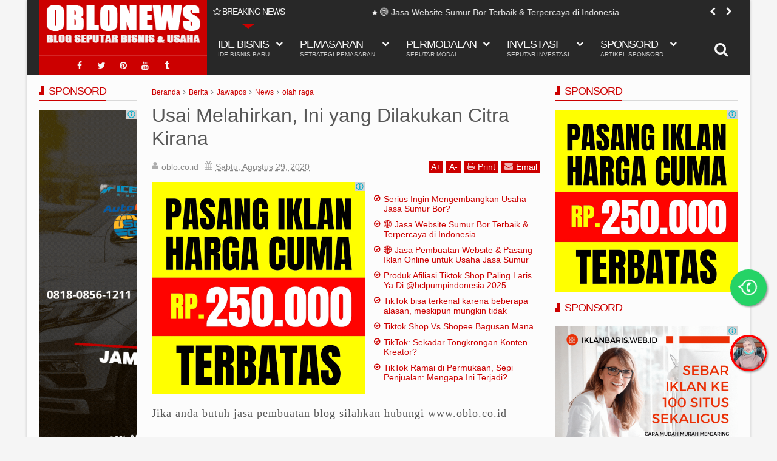

--- FILE ---
content_type: text/javascript; charset=UTF-8
request_url: https://www.news.oblo.co.id/feeds/comments/default?alt=json-in-script&orderby=published&callback=jQuery111301395182656706213_1768687257655
body_size: 23725
content:
// API callback
jQuery111301395182656706213_1768687257655({"version":"1.0","encoding":"UTF-8","feed":{"xmlns":"http://www.w3.org/2005/Atom","xmlns$openSearch":"http://a9.com/-/spec/opensearchrss/1.0/","xmlns$gd":"http://schemas.google.com/g/2005","id":{"$t":"tag:blogger.com,1999:blog-6451944331888507594.comments"},"updated":{"$t":"2025-04-10T06:37:43.924+07:00"},"title":{"type":"text","$t":"OBLO NEWS"},"link":[{"rel":"http://schemas.google.com/g/2005#feed","type":"application/atom+xml","href":"https:\/\/www.news.oblo.co.id\/feeds\/comments\/default"},{"rel":"self","type":"application/atom+xml","href":"https:\/\/www.blogger.com\/feeds\/6451944331888507594\/comments\/default?alt=json-in-script\u0026orderby=published"},{"rel":"alternate","type":"text/html","href":"http:\/\/www.news.oblo.co.id\/"},{"rel":"hub","href":"http://pubsubhubbub.appspot.com/"},{"rel":"next","type":"application/atom+xml","href":"https:\/\/www.blogger.com\/feeds\/6451944331888507594\/comments\/default?alt=json-in-script\u0026start-index=26\u0026max-results=25\u0026orderby=published"}],"author":[{"name":{"$t":"Netizen.com"},"uri":{"$t":"http:\/\/www.blogger.com\/profile\/17045777388073689375"},"email":{"$t":"noreply@blogger.com"},"gd$image":{"rel":"http://schemas.google.com/g/2005#thumbnail","width":"16","height":"16","src":"https:\/\/img1.blogblog.com\/img\/b16-rounded.gif"}}],"generator":{"version":"7.00","uri":"http://www.blogger.com","$t":"Blogger"},"openSearch$totalResults":{"$t":"240"},"openSearch$startIndex":{"$t":"1"},"openSearch$itemsPerPage":{"$t":"25"},"entry":[{"id":{"$t":"tag:blogger.com,1999:blog-6451944331888507594.post-7739286821054306884"},"published":{"$t":"2025-04-01T16:11:20.930+07:00"},"updated":{"$t":"2025-04-01T16:11:20.930+07:00"},"title":{"type":"text","$t":"\u0026quot;RESEP JITU JADI KREATOR VIRAL (Versi Basi)\u0026q..."},"content":{"type":"html","$t":"\u0026quot;RESEP JITU JADI KREATOR VIRAL (Versi Basi)\u0026quot;\u003Cbr \/\u003E\u003Cbr \/\u003EStep 1: Goyangin badan 10 detik - Gak perlu skill, yang penting gemulai (atau kaku kayak robot)\u003Cbr \/\u003EStep 2: Pasang wajah norak - Mata melotot, mulut nganga, ekspresi kayak kaget lihat hantu\u003Cbr \/\u003EStep 3: Bikin judul clickbait - \u0026quot;GUE JOGET 5 DETIK LANGSUNG DAPAT 1M VIEWS!! (Gak bohong)\u0026quot;\u003Cbr \/\u003EStep 4: Sekuel-sekuel ngenes - \u0026quot;Part 2-nya gak kalah viral!\u0026quot;, padahal part 1 aja cuma dapet 200 view\u003Cbr \/\u003E\u003Cbr \/\u003EBonus Tip:\u003Cbr \/\u003E\u003Cbr \/\u003E    Kalau gagal? Salahin algoritma\u003Cbr \/\u003E\u003Cbr \/\u003E    Kalau berhasil? Jualan kursus \u0026quot;Jadi Viral Expert\u0026quot; padahal cuma modal nekat\u003Cbr \/\u003E\u003Cbr \/\u003EFAKTA PAHIT:\u003Cbr \/\u003E\u003Cbr \/\u003E    Lu pikir 10.000 view = duit banyak? Cuma cukup buat beli cilok 5 tusuk\u003Cbr \/\u003E\u003Cbr \/\u003E    Konten lo cuma jadi pupuk buat si platform makin kaya\u003Cbr \/\u003E\u003Cbr \/\u003E    Besok udah ganti trend, lo balik lagi jadi \u0026quot;siapa itu?\u0026quot;\u003Cbr \/\u003E\u003Cbr \/\u003E\u0026quot;Gampang kan jadi bintang dadakan? Tinggal ikutin template viral yang udah basi itu. Yang susah tuh bertahan lebih dari 3 bulan!\u0026quot; 😏\u003Cbr \/\u003E\u003Cbr \/\u003E(P.S.: Jangan lupa nyalahin algoritma tiap kali konten lo sepi. Gak mungkin kan salahnya di konten receh lo?)\u003Cbr \/\u003ENew chat\u003Cbr \/\u003E"},"link":[{"rel":"edit","type":"application/atom+xml","href":"https:\/\/www.blogger.com\/feeds\/6451944331888507594\/5555454489342356276\/comments\/default\/7739286821054306884"},{"rel":"self","type":"application/atom+xml","href":"https:\/\/www.blogger.com\/feeds\/6451944331888507594\/5555454489342356276\/comments\/default\/7739286821054306884"},{"rel":"alternate","type":"text/html","href":"https:\/\/www.news.oblo.co.id\/2025\/04\/7-kendala-kreator-konten-solusi-jitunya.html?showComment=1743498680930#c7739286821054306884","title":""}],"author":[{"name":{"$t":"OBLO"},"uri":{"$t":"https:\/\/www.blogger.com\/profile\/10279548692735476464"},"email":{"$t":"noreply@blogger.com"},"gd$image":{"rel":"http://schemas.google.com/g/2005#thumbnail","width":"32","height":"32","src":"\/\/blogger.googleusercontent.com\/img\/b\/R29vZ2xl\/AVvXsEjjm8QAnUiGa7aLKOY9-xY1jCRV7VZZFhpx_OC-dxHs4qnuy67TWsArxYLkz3vN_viFqmnS8nfgZWgme27WGwSKU204kmeYoBYr3Em53yQBox0R8KdsCMYLrH5ZKbRaTA\/s220\/OBLOLOGO.png"}}],"thr$in-reply-to":{"xmlns$thr":"http://purl.org/syndication/thread/1.0","href":"https:\/\/www.news.oblo.co.id\/2025\/04\/7-kendala-kreator-konten-solusi-jitunya.html","ref":"tag:blogger.com,1999:blog-6451944331888507594.post-5555454489342356276","source":"http://www.blogger.com/feeds/6451944331888507594/posts/default/5555454489342356276","type":"text/html"},"gd$extendedProperty":[{"name":"blogger.itemClass","value":"pid-476835268"},{"name":"blogger.displayTime","value":"Selasa, 01 April 2025 pukul 16.11.00 WIB"}]},{"id":{"$t":"tag:blogger.com,1999:blog-6451944331888507594.post-8779616566071363204"},"published":{"$t":"2025-01-29T15:16:53.104+07:00"},"updated":{"$t":"2025-01-29T15:16:53.104+07:00"},"title":{"type":"text","$t":"Jasa Pembuatan Website Pemasaran Sedot WC – Menjan..."},"content":{"type":"html","$t":"Jasa Pembuatan Website Pemasaran Sedot WC – Menjangkau Lebih Banyak Pelanggan! Butuh Website Profesional untuk Usaha Sedot WC Anda? \u003Cbr \/\u003EKami hadir untuk membantu bisnis sedot WC Anda tumbuh pesat dengan website pemasaran yang efektif dan menarik. Website yang kami buat tidak hanya sekadar tampilan, tetapi juga alat pemasaran yang dapat menarik lebih banyak pelanggan.Layanan Kami: Desain Website Menarik \u0026amp; Responsif – Dapat diakses dengan nyaman di semua perangkat.\u003Cbr \/\u003E SEO \u0026amp; Pemasaran Digital – Agar website Anda mudah ditemukan di mesin pencari.\u003Cbr \/\u003E Fitur Kontak \u0026amp; Booking Online – Memudahkan pelanggan untuk menghubungi dan memesan layanan Anda.\u003Cbr \/\u003E Kecepatan \u0026amp; Keamanan – Website cepat dan aman untuk pengalaman pelanggan yang optimal.\u003Cbr \/\u003E Update \u0026amp; Pemeliharaan – Kami juga menyediakan layanan pemeliharaan agar website Anda selalu up-to-date.Kenapa Pilih Kami? Spesialis dalam Website untuk Jasa – Fokus pada pemasaran bisnis seperti jasa sedot WC.\u003Cbr \/\u003E Desain Profesional \u0026amp; User-Friendly – Website yang mudah digunakan dan menarik.\u003Cbr \/\u003E Harga Terjangkau \u0026amp; Paket Fleksibel – Sesuai dengan kebutuhan bisnis Anda. Siap untuk Melangkah Lebih Jauh dengan Website Pemasaran?\u003Cbr \/\u003E Chek Demo di https:\/\/www.sedotwc.oblo.co.id atau kunjungi https:\/\/www.oblo.co.id dan dapatkan penawaran terbaik untuk usaha sedot WC Anda!"},"link":[{"rel":"edit","type":"application/atom+xml","href":"https:\/\/www.blogger.com\/feeds\/6451944331888507594\/4095719092230255520\/comments\/default\/8779616566071363204"},{"rel":"self","type":"application/atom+xml","href":"https:\/\/www.blogger.com\/feeds\/6451944331888507594\/4095719092230255520\/comments\/default\/8779616566071363204"},{"rel":"alternate","type":"text/html","href":"https:\/\/www.news.oblo.co.id\/2023\/09\/jasa-website-sedot-wc-terbaik_13.html?showComment=1738138613104#c8779616566071363204","title":""}],"author":[{"name":{"$t":"Jasablogmu"},"uri":{"$t":"https:\/\/www.blogger.com\/profile\/08564791180558511160"},"email":{"$t":"noreply@blogger.com"},"gd$image":{"rel":"http://schemas.google.com/g/2005#thumbnail","width":"32","height":"32","src":"\/\/blogger.googleusercontent.com\/img\/b\/R29vZ2xl\/AVvXsEjYokWf75ccek3BsJJCJ7WQqTqGCEL7T_j2t1J8lA6vyy3HyPXwUoQOay7GbxYrxoHGdpSerfB60wU9iSzzhtsX47iE-Q0UriV_d_-Xp-ootIt0f4gd-Qv4Lp2XYUCUFrE\/s113\/if_whatsapp_2142581.png"}}],"thr$in-reply-to":{"xmlns$thr":"http://purl.org/syndication/thread/1.0","href":"https:\/\/www.news.oblo.co.id\/2023\/09\/jasa-website-sedot-wc-terbaik_13.html","ref":"tag:blogger.com,1999:blog-6451944331888507594.post-4095719092230255520","source":"http://www.blogger.com/feeds/6451944331888507594/posts/default/4095719092230255520","type":"text/html"},"gd$extendedProperty":[{"name":"blogger.itemClass","value":"pid-843632497"},{"name":"blogger.displayTime","value":"Rabu, 29 Januari 2025 pukul 15.16.00 WIB"}]},{"id":{"$t":"tag:blogger.com,1999:blog-6451944331888507594.post-4113460538619429012"},"published":{"$t":"2025-01-04T12:51:27.349+07:00"},"updated":{"$t":"2025-01-04T12:51:27.349+07:00"},"title":{"type":"text","$t":"**Jasa Sedot WC: Solusi Praktis untuk Mengatasi Ma..."},"content":{"type":"html","$t":"**Jasa Sedot WC: Solusi Praktis untuk Mengatasi Masalah Sanitasi**  \u003Cbr \/\u003E\u003Cbr \/\u003EKebersihan dan kesehatan lingkungan rumah sangat bergantung pada sistem sanitasi yang baik. Salah satu aspek penting dari sistem sanitasi adalah pengelolaan limbah domestik. Jika Anda menghadapi masalah seperti WC mampet, bau tidak sedap, atau tangki septik penuh, menggunakan jasa sedot WC adalah solusi yang tepat.  \u003Cbr \/\u003E\u003Cbr \/\u003E### **Mengapa Jasa Sedot WC Penting?**  \u003Cbr \/\u003E1. **Mengatasi WC Mampet**  \u003Cbr \/\u003E   Saluran WC yang tersumbat dapat mengganggu aktivitas sehari-hari. Jasa sedot WC dilengkapi peralatan modern untuk membersihkan saluran dengan cepat dan efektif.  \u003Cbr \/\u003E\u003Cbr \/\u003E2. **Mengosongkan Tangki Septik**  \u003Cbr \/\u003E   Tangki septik yang penuh dapat menyebabkan limbah meluap dan mencemari lingkungan. Dengan menggunakan jasa sedot WC, tangki septik Anda akan dibersihkan secara tuntas.  \u003Cbr \/\u003E\u003Cbr \/\u003E3. **Mencegah Masalah Lingkungan**  \u003Cbr \/\u003E   Limbah yang tidak dikelola dengan baik dapat mencemari air tanah dan menimbulkan bau tidak sedap. Sedot WC membantu menjaga kebersihan lingkungan sekitar.  \u003Cbr \/\u003E\u003Cbr \/\u003E### **Keunggulan Menggunakan Jasa Sedot WC Profesional**  \u003Cbr \/\u003E- **Cepat dan Efisien**  \u003Cbr \/\u003E  Tim profesional akan menangani masalah WC Anda dengan cepat menggunakan peralatan canggih.  \u003Cbr \/\u003E- **Harga Terjangkau**  \u003Cbr \/\u003E  Layanan ini biasanya menawarkan paket sesuai kebutuhan dengan harga yang kompetitif.  \u003Cbr \/\u003E- **Bergaransi**  \u003Cbr \/\u003E  Banyak penyedia jasa memberikan garansi untuk memastikan pelanggan puas dengan hasilnya.  \u003Cbr \/\u003E\u003Cbr \/\u003E### **Kapan Harus Menggunakan Jasa Sedot WC?**  \u003Cbr \/\u003E- WC tidak bisa digunakan karena mampet.  \u003Cbr \/\u003E- Tangki septik sudah penuh (biasanya setiap 3-5 tahun).  \u003Cbr \/\u003E- Bau tidak sedap tercium di sekitar area WC atau septic tank.  \u003Cbr \/\u003E- Air limbah sulit mengalir saat menyiram WC.  \u003Cbr \/\u003E\u003Cbr \/\u003E### **Tips Memilih Jasa Sedot WC Terbaik**  \u003Cbr \/\u003E1. **Cek Reputasi**  \u003Cbr \/\u003E   Pilih penyedia jasa yang memiliki ulasan positif dan pengalaman.  \u003Cbr \/\u003E2. **Tanyakan Layanan yang Ditawarkan**  \u003Cbr \/\u003E   Pastikan jasa meliputi pembersihan menyeluruh hingga perbaikan saluran jika diperlukan.  \u003Cbr \/\u003E3. **Transparansi Harga**  \u003Cbr \/\u003E   Hindari jasa yang tidak memberikan rincian biaya di awal.  \u003Cbr \/\u003E\u003Cbr \/\u003EDengan menggunakan jasa sedot WC yang tepat, Anda tidak hanya mendapatkan solusi praktis, tetapi juga membantu menjaga kebersihan dan kesehatan lingkungan. Jangan ragu untuk menghubungi jasa profesional saat masalah sanitasi muncul di rumah Anda!  \u003Cbr \/\u003E\u003Cbr \/\u003EApakah Anda ingin menambahkan detail lokasi atau promosi untuk layanan ini? 😊"},"link":[{"rel":"edit","type":"application/atom+xml","href":"https:\/\/www.blogger.com\/feeds\/6451944331888507594\/761064990567933775\/comments\/default\/4113460538619429012"},{"rel":"self","type":"application/atom+xml","href":"https:\/\/www.blogger.com\/feeds\/6451944331888507594\/761064990567933775\/comments\/default\/4113460538619429012"},{"rel":"alternate","type":"text/html","href":"https:\/\/www.news.oblo.co.id\/2025\/01\/jasa-sedot-wc-profesional-dan.html?showComment=1735969887349#c4113460538619429012","title":""}],"author":[{"name":{"$t":"OBLO"},"uri":{"$t":"https:\/\/www.blogger.com\/profile\/10279548692735476464"},"email":{"$t":"noreply@blogger.com"},"gd$image":{"rel":"http://schemas.google.com/g/2005#thumbnail","width":"32","height":"32","src":"\/\/blogger.googleusercontent.com\/img\/b\/R29vZ2xl\/AVvXsEjjm8QAnUiGa7aLKOY9-xY1jCRV7VZZFhpx_OC-dxHs4qnuy67TWsArxYLkz3vN_viFqmnS8nfgZWgme27WGwSKU204kmeYoBYr3Em53yQBox0R8KdsCMYLrH5ZKbRaTA\/s220\/OBLOLOGO.png"}}],"thr$in-reply-to":{"xmlns$thr":"http://purl.org/syndication/thread/1.0","href":"https:\/\/www.news.oblo.co.id\/2025\/01\/jasa-sedot-wc-profesional-dan.html","ref":"tag:blogger.com,1999:blog-6451944331888507594.post-761064990567933775","source":"http://www.blogger.com/feeds/6451944331888507594/posts/default/761064990567933775","type":"text/html"},"gd$extendedProperty":[{"name":"blogger.itemClass","value":"pid-476835268"},{"name":"blogger.displayTime","value":"Sabtu, 04 Januari 2025 pukul 12.51.00 WIB"}]},{"id":{"$t":"tag:blogger.com,1999:blog-6451944331888507594.post-2914233566850030031"},"published":{"$t":"2024-06-03T03:11:51.825+07:00"},"updated":{"$t":"2024-06-03T03:11:51.825+07:00"},"title":{"type":"text","$t":"Cara memasarkan usaha sedot WC yang efektif dan ef..."},"content":{"type":"html","$t":"Cara memasarkan usaha sedot WC yang efektif dan efisien meliputi beberapa strategi berikut:\u003Cbr \/\u003E\u003Cbr \/\u003E1. **Pemasangan Iklan**: Pasang iklan sedot WC di tiang listrik atau lokasi strategis lainnya untuk meningkatkan kesadaran konsumen terhadap jasa sedot WC[1][2].\u003Cbr \/\u003E\u003Cbr \/\u003E2. **Pamflet dan Brosur**: Pasang pamflet di lokasi yang ramai, seperti pinggir jalan, dan bagikan brosur untuk mempromosikan jasa sedot WC[1][2].\u003Cbr \/\u003E\u003Cbr \/\u003E3. **Reklame dan Neon Box**: Pasang reklame dan neon box untuk meningkatkan visibilitas bisnis sedot WC[1].\u003Cbr \/\u003E\u003Cbr \/\u003E4. **Promosi di Internet**: Gunakan media sosial seperti Facebook, Instagram, Twitter, dan lain-lain untuk mempromosikan bisnis sedot WC secara gratis dan efektif[1][2].\u003Cbr \/\u003E\u003Cbr \/\u003E5. **Spanduk**: Pasang spanduk di lokasi strategis untuk meningkatkan kesadaran konsumen terhadap jasa sedot WC[1].\u003Cbr \/\u003E\u003Cbr \/\u003E6. **Pemasangan Iklan di Internet**: Pasang iklan di internet untuk mempromosikan bisnis sedot WC secara efektif dan luas[1].\u003Cbr \/\u003E\u003Cbr \/\u003E7. **Kerjasama**: Bekerjasama dengan kalangan lembaga pemerintahan, perusahaan swasta, RT, RW, kecamatan, kantor desa, dan lain-lain untuk memperkenalkan bisnis sedot WC[1].\u003Cbr \/\u003E\u003Cbr \/\u003E8. **Pelayanan Memuaskan**: Berikan pelayanan terbaik yang memuaskan konsumen dengan melakukan penyedotan WC dan tinja secara bersih dan rapi[1].\u003Cbr \/\u003E\u003Cbr \/\u003E9. **Harga yang Kompetitif**: Tawarkan harga yang lebih murah daripada kompetitor untuk meningkatkan kesadaran konsumen terhadap jasa sedot WC[1].\u003Cbr \/\u003E\u003Cbr \/\u003E10. **Layanan Pelengkap**: Tawarkan layanan pelengkap seperti sedot galian lumpur proyek, sedot limbah catering, sedot limbah restoran, sedot limbah pabrik, sedot drainase kota, dan lain-lain untuk meningkatkan citra bisnis sedot WC[1].\u003Cbr \/\u003E\u003Cbr \/\u003EDengan menggunakan strategi-strategi ini, bisnis sedot WC dapat dipromosikan secara efektif dan efisien untuk meningkatkan kesadaran konsumen dan meningkatkan keuntungan bisnis.\u003Cbr \/\u003E"},"link":[{"rel":"edit","type":"application/atom+xml","href":"https:\/\/www.blogger.com\/feeds\/6451944331888507594\/8929169125135045524\/comments\/default\/2914233566850030031"},{"rel":"self","type":"application/atom+xml","href":"https:\/\/www.blogger.com\/feeds\/6451944331888507594\/8929169125135045524\/comments\/default\/2914233566850030031"},{"rel":"alternate","type":"text/html","href":"https:\/\/www.news.oblo.co.id\/2024\/02\/keyword-iklan-google-ads-usaha-sedot-wc.html?showComment=1717359111825#c2914233566850030031","title":""}],"author":[{"name":{"$t":"OBLO"},"uri":{"$t":"https:\/\/www.blogger.com\/profile\/10279548692735476464"},"email":{"$t":"noreply@blogger.com"},"gd$image":{"rel":"http://schemas.google.com/g/2005#thumbnail","width":"32","height":"32","src":"\/\/blogger.googleusercontent.com\/img\/b\/R29vZ2xl\/AVvXsEjjm8QAnUiGa7aLKOY9-xY1jCRV7VZZFhpx_OC-dxHs4qnuy67TWsArxYLkz3vN_viFqmnS8nfgZWgme27WGwSKU204kmeYoBYr3Em53yQBox0R8KdsCMYLrH5ZKbRaTA\/s220\/OBLOLOGO.png"}}],"thr$in-reply-to":{"xmlns$thr":"http://purl.org/syndication/thread/1.0","href":"https:\/\/www.news.oblo.co.id\/2024\/02\/keyword-iklan-google-ads-usaha-sedot-wc.html","ref":"tag:blogger.com,1999:blog-6451944331888507594.post-8929169125135045524","source":"http://www.blogger.com/feeds/6451944331888507594/posts/default/8929169125135045524","type":"text/html"},"gd$extendedProperty":[{"name":"blogger.itemClass","value":"pid-476835268"},{"name":"blogger.displayTime","value":"Senin, 03 Juni 2024 pukul 03.11.00 WIB"}]},{"id":{"$t":"tag:blogger.com,1999:blog-6451944331888507594.post-8005761983094759637"},"published":{"$t":"2024-02-21T03:00:37.158+07:00"},"updated":{"$t":"2024-02-21T03:00:37.158+07:00"},"title":{"type":"text","$t":"Optimasi Iklan Google Ads untuk Usaha Sedot WC: Pa..."},"content":{"type":"html","$t":"Optimasi Iklan Google Ads untuk Usaha Sedot WC: Panduan Praktis untuk Meningkatkan Visibilitas dan Klik\u003Cbr \/\u003E\u003Cbr \/\u003EDalam era digital ini, keberadaan online menjadi kunci keberhasilan bagi berbagai jenis usaha, termasuk jasa sedot WC. Google Ads adalah salah satu alat pemasaran online yang sangat efektif untuk meningkatkan visibilitas bisnis Anda. Namun, untuk mendapatkan hasil terbaik, perlu dilakukan optimasi iklan. Berikut adalah panduan praktis untuk mengoptimalkan iklan Google Ads untuk usaha sedot WC Anda:\u003Cbr \/\u003E\u003Cbr \/\u003E1. Pemilihan Kata Kunci yang Tepat\u003Cbr \/\u003E\u003Cbr \/\u003EPilih kata kunci yang relevan dengan layanan sedot WC Anda. Gunakan alat riset kata kunci Google untuk menemukan kata kunci yang sering dicari oleh calon pelanggan. Pastikan untuk mencakup variasi kata kunci, seperti \u0026quot;sedot WC darurat\u0026quot; atau \u0026quot;layanan sedot limbah.\u0026quot;\u003Cbr \/\u003E\u003Cbr \/\u003E2. Penyesuaian Lokasi Geografis\u003Cbr \/\u003E\u003Cbr \/\u003EJika usaha sedot WC Anda melayani daerah tertentu, sesuaikan penargetan iklan Anda berdasarkan lokasi geografis. Ini akan memastikan iklan Anda muncul di wilayah yang relevan, meningkatkan peluang mendapatkan pelanggan lokal.\u003Cbr \/\u003E\u003Cbr \/\u003E3. Penjadwalan Iklan yang Tepat\u003Cbr \/\u003E\u003Cbr \/\u003EAtur penjadwalan iklan agar muncul pada waktu yang paling strategis. Misalnya, pastikan iklan muncul pada jam-jam sibuk atau hari-hari di mana permintaan layanan sedot WC cenderung tinggi. Pengaturan penjadwalan yang tepat dapat mengoptimalkan anggaran iklan Anda.\u003Cbr \/\u003E\u003Cbr \/\u003E4. Penargetan Jenis Pencarian yang Relevan\u003Cbr \/\u003E\u003Cbr \/\u003EGoogle Ads memungkinkan penargetan berdasarkan jenis pencarian. Pertimbangkan untuk menggunakan kata kunci yang bersifat informatif (awareness), pertimbangkan pengguna yang mencari informasi tentang masalah saluran WC mereka. Selain itu, pastikan untuk menggabungkan kata kunci transaksional (transaksi), seperti \u0026quot;sedot WC harga terbaik.\u0026quot;\u003Cbr \/\u003E\u003Cbr \/\u003E5. Penyegmentasian Grup Iklan yang Tepat\u003Cbr \/\u003E\u003Cbr \/\u003EBuat grup iklan yang terfokus dengan menyusun kata kunci yang relevan dan iklan yang sesuai. Misalnya, buat grup iklan terpisah untuk layanan sedot WC darurat dan layanan rutin. Ini memungkinkan Anda membuat iklan yang lebih spesifik dan menargetkan kelompok pelanggan yang tepat.\u003Cbr \/\u003E\u003Cbr \/\u003E6. Penulisan Iklan yang Menarik dan Jelas\u003Cbr \/\u003E\u003Cbr \/\u003ETulis iklan dengan judul yang menarik dan deskripsi yang jelas. Gambarkan manfaat unik dari layanan sedot WC Anda dan sertakan \u0026quot;call-to-action\u0026quot; yang mengajak pengguna untuk menghubungi Anda segera.\u003Cbr \/\u003E\u003Cbr \/\u003E7. Pengoptimalan Halaman Tujuan\u003Cbr \/\u003E\u003Cbr \/\u003EPastikan bahwa halaman tujuan yang diarahkan oleh iklan Anda memberikan informasi yang lengkap dan relevan. Optimalisasi halaman tujuan untuk konversi dengan menyertakan formulir kontak atau nomor telepon yang mudah diakses.\u003Cbr \/\u003E\u003Cbr \/\u003E8. Analisis dan Pemantauan Kinerja\u003Cbr \/\u003E\u003Cbr \/\u003ETerus pantau dan analisis kinerja iklan Anda. Gunakan alat analitik seperti Google Analytics untuk memahami perilaku pengguna dan melihat metrik kinerja seperti tingkat konversi, biaya per klik, dan ROI. Dengan memahami data ini, Anda dapat terus mengoptimalkan kampanye iklan Anda.\u003Cbr \/\u003E\u003Cbr \/\u003EDengan mengikuti panduan ini dan terus mengoptimalkan kampanye iklan Google Ads Anda, Anda dapat meningkatkan visibilitas usaha sedot WC Anda secara online dan meningkatkan peluang mendapatkan pelanggan baru."},"link":[{"rel":"edit","type":"application/atom+xml","href":"https:\/\/www.blogger.com\/feeds\/6451944331888507594\/8929169125135045524\/comments\/default\/8005761983094759637"},{"rel":"self","type":"application/atom+xml","href":"https:\/\/www.blogger.com\/feeds\/6451944331888507594\/8929169125135045524\/comments\/default\/8005761983094759637"},{"rel":"alternate","type":"text/html","href":"https:\/\/www.news.oblo.co.id\/2024\/02\/keyword-iklan-google-ads-usaha-sedot-wc.html?showComment=1708459237158#c8005761983094759637","title":""}],"author":[{"name":{"$t":"Jasa Web Dan Iklan Sedot Wc "},"uri":{"$t":"https:\/\/www.blogger.com\/profile\/03772925329733653082"},"email":{"$t":"noreply@blogger.com"},"gd$image":{"rel":"http://schemas.google.com/g/2005#thumbnail","width":"32","height":"32","src":"\/\/blogger.googleusercontent.com\/img\/b\/R29vZ2xl\/AVvXsEiR21yPgTDBL2rDep-LwiRvS7ZnmpKSbEK9zvhSIKV2G6IHwYPnOFFW92OmBz_Yw8cfd2Ny9c5Sr5LLw0FItXSneisLXmaEryOkotIviWy8aTfkO3XXoWBc9F2deD4yOg\/s113\/77cbcd435b0ba99f5e37c01302001a06.gif"}}],"thr$in-reply-to":{"xmlns$thr":"http://purl.org/syndication/thread/1.0","href":"https:\/\/www.news.oblo.co.id\/2024\/02\/keyword-iklan-google-ads-usaha-sedot-wc.html","ref":"tag:blogger.com,1999:blog-6451944331888507594.post-8929169125135045524","source":"http://www.blogger.com/feeds/6451944331888507594/posts/default/8929169125135045524","type":"text/html"},"gd$extendedProperty":[{"name":"blogger.itemClass","value":"pid-997535536"},{"name":"blogger.displayTime","value":"Rabu, 21 Februari 2024 pukul 03.00.00 WIB"}]},{"id":{"$t":"tag:blogger.com,1999:blog-6451944331888507594.post-6161504920784055320"},"published":{"$t":"2024-02-21T02:55:06.477+07:00"},"updated":{"$t":"2024-02-21T02:55:06.477+07:00"},"title":{"type":"text","$t":"Jasa Sedot WC Terdekat: Solusi Tepat untuk Masalah..."},"content":{"type":"html","$t":"Jasa Sedot WC Terdekat: Solusi Tepat untuk Masalah Saluran Pembuangan\u003Cbr \/\u003E\u003Cbr \/\u003EKetika masalah saluran pembuangan seperti WC tersumbat terjadi di rumah atau tempat bisnis Anda, mencari jasa sedot WC terdekat bisa menjadi langkah yang sangat tepat. Layanan ini tidak hanya membantu mengatasi masalah secara efektif tetapi juga memastikan kenyamanan dan kebersihan lingkungan sekitar.\u003Cbr \/\u003E\u003Cbr \/\u003E1. Mengapa Memilih Jasa Sedot WC Terdekat?\u003Cbr \/\u003E\u003Cbr \/\u003EPertama-tama, memilih jasa sedot WC terdekat memiliki beberapa keunggulan. Waktu respons yang cepat menjadi salah satu faktor utama, karena semakin cepat penanganan dilakukan, semakin sedikit kerusakan yang mungkin terjadi pada sistem saluran pembuangan. Selain itu, jasa yang berlokasi dekat dengan Anda cenderung lebih familiar dengan kondisi lingkungan setempat, sehingga dapat memberikan solusi yang lebih cepat dan efisien.\u003Cbr \/\u003E\u003Cbr \/\u003E2. Profesionalisme dalam Penanganan Masalah WC\u003Cbr \/\u003E\u003Cbr \/\u003EJasa sedot WC terdekat umumnya menyediakan layanan yang dilakukan oleh tim profesional yang terlatih dan berpengalaman. Mereka dilengkapi dengan peralatan canggih dan pengetahuan yang cukup untuk mengatasi berbagai masalah saluran pembuangan, mulai dari penyedotan limbah hingga perbaikan pipa yang rusak. Keahlian ini penting untuk memastikan bahwa pekerjaan dilakukan dengan baik tanpa menimbulkan masalah tambahan.\u003Cbr \/\u003E\u003Cbr \/\u003E3. Layanan Darurat 24 Jam\u003Cbr \/\u003E\u003Cbr \/\u003EMasalah saluran pembuangan bisa terjadi kapan saja, tanpa peringatan. Oleh karena itu, jasa sedot WC terdekat biasanya menyediakan layanan darurat 24 jam. Ini memberikan kepastian bahwa bantuan dapat segera diberikan setiap saat, bahkan di tengah malam atau hari libur. Dengan begitu, Anda tidak perlu khawatir menunggu lama untuk menyelesaikan masalah yang mendesak.\u003Cbr \/\u003E\u003Cbr \/\u003E4. Peralatan dan Teknologi Terkini\u003Cbr \/\u003E\u003Cbr \/\u003EJasa sedot WC yang profesional dan terdekat biasanya menggunakan peralatan dan teknologi terkini. Teknologi ini mencakup kamera inspeksi saluran untuk mendeteksi penyumbatan atau kerusakan tanpa perlu membongkar pipa secara fisik. Peralatan canggih ini membantu mempercepat proses identifikasi masalah dan memungkinkan solusi yang lebih tepat.\u003Cbr \/\u003E\u003Cbr \/\u003E5. Upaya Ramah Lingkungan\u003Cbr \/\u003E\u003Cbr \/\u003ESebagian besar jasa sedot WC terdekat juga peduli terhadap lingkungan. Mereka akan memastikan bahwa limbah yang disedot dan dibuang sesuai dengan standar kebersihan dan keamanan lingkungan. Beberapa bahkan menerapkan praktik daur ulang untuk limbah yang dapat diproses kembali.\u003Cbr \/\u003E\u003Cbr \/\u003EPenutup: Memilih dengan Bijak\u003Cbr \/\u003E\u003Cbr \/\u003EDalam memilih jasa sedot WC terdekat, pastikan untuk melakukan riset terlebih dahulu. Baca ulasan pelanggan, periksa reputasi perusahaan, dan pastikan bahwa mereka memiliki lisensi dan asuransi yang diperlukan. Dengan memilih jasa sedot WC yang profesional dan terdekat, Anda dapat dengan cepat dan efektif mengatasi masalah saluran pembuangan tanpa harus mengalami kesulitan yang berlebihan."},"link":[{"rel":"edit","type":"application/atom+xml","href":"https:\/\/www.blogger.com\/feeds\/6451944331888507594\/4662485884914796356\/comments\/default\/6161504920784055320"},{"rel":"self","type":"application/atom+xml","href":"https:\/\/www.blogger.com\/feeds\/6451944331888507594\/4662485884914796356\/comments\/default\/6161504920784055320"},{"rel":"alternate","type":"text/html","href":"https:\/\/www.news.oblo.co.id\/2024\/02\/nomor-jasa-sedot-wc-terdekat-jakarta.html?showComment=1708458906477#c6161504920784055320","title":""}],"author":[{"name":{"$t":"Jasa Web Dan Iklan Sedot Wc "},"uri":{"$t":"https:\/\/www.blogger.com\/profile\/03772925329733653082"},"email":{"$t":"noreply@blogger.com"},"gd$image":{"rel":"http://schemas.google.com/g/2005#thumbnail","width":"32","height":"32","src":"\/\/blogger.googleusercontent.com\/img\/b\/R29vZ2xl\/AVvXsEiR21yPgTDBL2rDep-LwiRvS7ZnmpKSbEK9zvhSIKV2G6IHwYPnOFFW92OmBz_Yw8cfd2Ny9c5Sr5LLw0FItXSneisLXmaEryOkotIviWy8aTfkO3XXoWBc9F2deD4yOg\/s113\/77cbcd435b0ba99f5e37c01302001a06.gif"}}],"thr$in-reply-to":{"xmlns$thr":"http://purl.org/syndication/thread/1.0","href":"https:\/\/www.news.oblo.co.id\/2024\/02\/nomor-jasa-sedot-wc-terdekat-jakarta.html","ref":"tag:blogger.com,1999:blog-6451944331888507594.post-4662485884914796356","source":"http://www.blogger.com/feeds/6451944331888507594/posts/default/4662485884914796356","type":"text/html"},"gd$extendedProperty":[{"name":"blogger.itemClass","value":"pid-997535536"},{"name":"blogger.displayTime","value":"Rabu, 21 Februari 2024 pukul 02.55.00 WIB"}]},{"id":{"$t":"tag:blogger.com,1999:blog-6451944331888507594.post-2003789042902609405"},"published":{"$t":"2024-02-16T14:05:18.125+07:00"},"updated":{"$t":"2024-02-16T14:05:18.125+07:00"},"title":{"type":"text","$t":"Kami adalah Jasa Sedot WC Jakarta Bekasi Depok Bog..."},"content":{"type":"html","$t":"Kami adalah Jasa Sedot WC Jakarta Bekasi Depok Bogor Tangerang Termurah\u003Cbr \/\u003EHarga Murah Banyak Armada Tanpa Antri, Langsung Datang.\u003Cbr \/\u003EAnda Cukup Duduk Manis Terima Beres Tanpa Repot\u003Cbr \/\u003E\u003Cbr \/\u003EKami Jasa Sedot WC Jakarta menyediakan layanan sedot WC professional yang berdiri lebih dari 7 tahun berkerja untuk penyedotan septic tank dan jasa sedot limbah lainnya yang berprofesional dan berpengalaman.\u003Cbr \/\u003EArmada Banyak Tanpa Khawatir Antri\u003Cbr \/\u003EKelebihan Layanan Kami\u003Cbr \/\u003E\u003Cbr \/\u003ESejak Tahun 2012 Berdiri\u003Cbr \/\u003EMemiliki Banyak Armada\u003Cbr \/\u003EMemiliki Banyak Cabang\u003Cbr \/\u003ETerima Beres Tanpa Bongkar\u003Cbr \/\u003ESatu Kali Sedot Langsung Lancar\u003Cbr \/\u003ESudah Dipercaya Ribuan Customer\u003Cbr \/\u003EAda Garansi Pekerjaan "},"link":[{"rel":"edit","type":"application/atom+xml","href":"https:\/\/www.blogger.com\/feeds\/6451944331888507594\/2389036029860189911\/comments\/default\/2003789042902609405"},{"rel":"self","type":"application/atom+xml","href":"https:\/\/www.blogger.com\/feeds\/6451944331888507594\/2389036029860189911\/comments\/default\/2003789042902609405"},{"rel":"alternate","type":"text/html","href":"https:\/\/www.news.oblo.co.id\/2024\/02\/jasa-website-sedot-wc-bekasi-tangerang.html?showComment=1708067118125#c2003789042902609405","title":""}],"author":[{"name":{"$t":"Jasa Web Dan Iklan Sedot Wc "},"uri":{"$t":"https:\/\/www.blogger.com\/profile\/03772925329733653082"},"email":{"$t":"noreply@blogger.com"},"gd$image":{"rel":"http://schemas.google.com/g/2005#thumbnail","width":"32","height":"32","src":"\/\/blogger.googleusercontent.com\/img\/b\/R29vZ2xl\/AVvXsEiR21yPgTDBL2rDep-LwiRvS7ZnmpKSbEK9zvhSIKV2G6IHwYPnOFFW92OmBz_Yw8cfd2Ny9c5Sr5LLw0FItXSneisLXmaEryOkotIviWy8aTfkO3XXoWBc9F2deD4yOg\/s113\/77cbcd435b0ba99f5e37c01302001a06.gif"}}],"thr$in-reply-to":{"xmlns$thr":"http://purl.org/syndication/thread/1.0","href":"https:\/\/www.news.oblo.co.id\/2024\/02\/jasa-website-sedot-wc-bekasi-tangerang.html","ref":"tag:blogger.com,1999:blog-6451944331888507594.post-2389036029860189911","source":"http://www.blogger.com/feeds/6451944331888507594/posts/default/2389036029860189911","type":"text/html"},"gd$extendedProperty":[{"name":"blogger.itemClass","value":"pid-997535536"},{"name":"blogger.displayTime","value":"Jumat, 16 Februari 2024 pukul 14.05.00 WIB"}]},{"id":{"$t":"tag:blogger.com,1999:blog-6451944331888507594.post-6631402132120244338"},"published":{"$t":"2024-02-15T00:01:28.729+07:00"},"updated":{"$t":"2024-02-15T00:01:28.729+07:00"},"title":{"type":"text","$t":"Saya percaya kalau ini layanan jasa website sedot ..."},"content":{"type":"html","$t":"Saya percaya kalau ini layanan jasa website sedot wc paling top markotop"},"link":[{"rel":"edit","type":"application/atom+xml","href":"https:\/\/www.blogger.com\/feeds\/6451944331888507594\/4095719092230255520\/comments\/default\/6631402132120244338"},{"rel":"self","type":"application/atom+xml","href":"https:\/\/www.blogger.com\/feeds\/6451944331888507594\/4095719092230255520\/comments\/default\/6631402132120244338"},{"rel":"alternate","type":"text/html","href":"https:\/\/www.news.oblo.co.id\/2023\/09\/jasa-website-sedot-wc-terbaik_13.html?showComment=1707930088729#c6631402132120244338","title":""}],"author":[{"name":{"$t":"Jasa Web Dan Iklan Sedot Wc "},"uri":{"$t":"https:\/\/www.blogger.com\/profile\/03772925329733653082"},"email":{"$t":"noreply@blogger.com"},"gd$image":{"rel":"http://schemas.google.com/g/2005#thumbnail","width":"32","height":"32","src":"\/\/blogger.googleusercontent.com\/img\/b\/R29vZ2xl\/AVvXsEiR21yPgTDBL2rDep-LwiRvS7ZnmpKSbEK9zvhSIKV2G6IHwYPnOFFW92OmBz_Yw8cfd2Ny9c5Sr5LLw0FItXSneisLXmaEryOkotIviWy8aTfkO3XXoWBc9F2deD4yOg\/s113\/77cbcd435b0ba99f5e37c01302001a06.gif"}}],"thr$in-reply-to":{"xmlns$thr":"http://purl.org/syndication/thread/1.0","href":"https:\/\/www.news.oblo.co.id\/2023\/09\/jasa-website-sedot-wc-terbaik_13.html","ref":"tag:blogger.com,1999:blog-6451944331888507594.post-4095719092230255520","source":"http://www.blogger.com/feeds/6451944331888507594/posts/default/4095719092230255520","type":"text/html"},"gd$extendedProperty":[{"name":"blogger.itemClass","value":"pid-997535536"},{"name":"blogger.displayTime","value":"Kamis, 15 Februari 2024 pukul 00.01.00 WIB"}]},{"id":{"$t":"tag:blogger.com,1999:blog-6451944331888507594.post-1534344962132150364"},"published":{"$t":"2024-02-13T22:19:43.584+07:00"},"updated":{"$t":"2024-02-13T22:19:43.584+07:00"},"title":{"type":"text","$t":"Cara paling cepat untuk mengembangkan usaha sedot ..."},"content":{"type":"html","$t":"Cara paling cepat untuk mengembangkan usaha sedot wc adalah menggunakan website dan jasa iklannya OBLO.CO.ID"},"link":[{"rel":"edit","type":"application/atom+xml","href":"https:\/\/www.blogger.com\/feeds\/6451944331888507594\/784820665471662413\/comments\/default\/1534344962132150364"},{"rel":"self","type":"application/atom+xml","href":"https:\/\/www.blogger.com\/feeds\/6451944331888507594\/784820665471662413\/comments\/default\/1534344962132150364"},{"rel":"alternate","type":"text/html","href":"https:\/\/www.news.oblo.co.id\/2023\/01\/buka-usaha-sedot-wc-tips-dan-triknya.html?showComment=1707837583584#c1534344962132150364","title":""}],"author":[{"name":{"$t":"Jasa Web Dan Iklan Sedot Wc "},"uri":{"$t":"https:\/\/www.blogger.com\/profile\/03772925329733653082"},"email":{"$t":"noreply@blogger.com"},"gd$image":{"rel":"http://schemas.google.com/g/2005#thumbnail","width":"32","height":"32","src":"\/\/blogger.googleusercontent.com\/img\/b\/R29vZ2xl\/AVvXsEiR21yPgTDBL2rDep-LwiRvS7ZnmpKSbEK9zvhSIKV2G6IHwYPnOFFW92OmBz_Yw8cfd2Ny9c5Sr5LLw0FItXSneisLXmaEryOkotIviWy8aTfkO3XXoWBc9F2deD4yOg\/s113\/77cbcd435b0ba99f5e37c01302001a06.gif"}}],"thr$in-reply-to":{"xmlns$thr":"http://purl.org/syndication/thread/1.0","href":"https:\/\/www.news.oblo.co.id\/2023\/01\/buka-usaha-sedot-wc-tips-dan-triknya.html","ref":"tag:blogger.com,1999:blog-6451944331888507594.post-784820665471662413","source":"http://www.blogger.com/feeds/6451944331888507594/posts/default/784820665471662413","type":"text/html"},"gd$extendedProperty":[{"name":"blogger.itemClass","value":"pid-997535536"},{"name":"blogger.displayTime","value":"Selasa, 13 Februari 2024 pukul 22.19.00 WIB"}]},{"id":{"$t":"tag:blogger.com,1999:blog-6451944331888507594.post-3048103317990746538"},"published":{"$t":"2024-02-06T19:07:23.231+07:00"},"updated":{"$t":"2024-02-06T19:07:23.231+07:00"},"title":{"type":"text","$t":"1. \u0026quot;Sedot WC Siap 24\/7, Masalah WC Anda Jadi ..."},"content":{"type":"html","$t":"1. \u0026quot;Sedot WC Siap 24\/7, Masalah WC Anda Jadi Pekerjaan Kami!\u0026quot;\u003Cbr \/\u003E2. \u0026quot;WC Mampet? Panggil Kami, Masalah Selesai Tanpa Repot!\u0026quot;\u003Cbr \/\u003E3. \u0026quot;Bebas Masalah WC dengan Layanan Sedot Profesional Kami!\u0026quot;\u003Cbr \/\u003E4. \u0026quot;Sedot WC: Solusi Cepat, Harga Terjangkau, Kualitas Terbaik!\u0026quot;\u003Cbr \/\u003E5. \u0026quot;WC Bersih, Hidup Sehat! Percayakan pada Jasa Sedot WC Terpercaya!\u0026quot;\u003Cbr \/\u003E6. \u0026quot;Sedot WC Ekspres: Cepat, Bersih, Tanpa Bekal Masalah!\u0026quot;\u003Cbr \/\u003E7. \u0026quot;Mampet? Tidak Perlu Stress! Layanan Sedot WC Kami Siap Bantu!\u0026quot;\u003Cbr \/\u003E8. \u0026quot;Sedot WC, Solusi Tepat untuk Kebersihan dan Kenyamanan Anda!\u0026quot;\u003Cbr \/\u003E9. \u0026quot;WC Tersumbat? Panggil Ahli Sedot WC, Masalah Teratasi!\u0026quot;\u003Cbr \/\u003E10. \u0026quot;Bebas Mampet, Bebas Khawatir! Layanan Sedot WC Terbaik di Kota!\u0026quot;"},"link":[{"rel":"edit","type":"application/atom+xml","href":"https:\/\/www.blogger.com\/feeds\/6451944331888507594\/2389036029860189911\/comments\/default\/3048103317990746538"},{"rel":"self","type":"application/atom+xml","href":"https:\/\/www.blogger.com\/feeds\/6451944331888507594\/2389036029860189911\/comments\/default\/3048103317990746538"},{"rel":"alternate","type":"text/html","href":"https:\/\/www.news.oblo.co.id\/2024\/02\/jasa-website-sedot-wc-bekasi-tangerang.html?showComment=1707221243231#c3048103317990746538","title":""}],"author":[{"name":{"$t":"OBLO"},"uri":{"$t":"https:\/\/www.blogger.com\/profile\/10279548692735476464"},"email":{"$t":"noreply@blogger.com"},"gd$image":{"rel":"http://schemas.google.com/g/2005#thumbnail","width":"32","height":"32","src":"\/\/blogger.googleusercontent.com\/img\/b\/R29vZ2xl\/AVvXsEjjm8QAnUiGa7aLKOY9-xY1jCRV7VZZFhpx_OC-dxHs4qnuy67TWsArxYLkz3vN_viFqmnS8nfgZWgme27WGwSKU204kmeYoBYr3Em53yQBox0R8KdsCMYLrH5ZKbRaTA\/s220\/OBLOLOGO.png"}}],"thr$in-reply-to":{"xmlns$thr":"http://purl.org/syndication/thread/1.0","href":"https:\/\/www.news.oblo.co.id\/2024\/02\/jasa-website-sedot-wc-bekasi-tangerang.html","ref":"tag:blogger.com,1999:blog-6451944331888507594.post-2389036029860189911","source":"http://www.blogger.com/feeds/6451944331888507594/posts/default/2389036029860189911","type":"text/html"},"gd$extendedProperty":[{"name":"blogger.itemClass","value":"pid-476835268"},{"name":"blogger.displayTime","value":"Selasa, 06 Februari 2024 pukul 19.07.00 WIB"}]},{"id":{"$t":"tag:blogger.com,1999:blog-6451944331888507594.post-3571269351119770970"},"published":{"$t":"2024-01-19T20:47:27.924+07:00"},"updated":{"$t":"2024-01-19T20:47:27.924+07:00"},"title":{"type":"text","$t":"Peluang Bisnis Sewa Alat Berat, Prospek Menggiurka..."},"content":{"type":"html","$t":"Peluang Bisnis Sewa Alat Berat, Prospek Menggiurkan di Era Masifnya Pembangunan\u003Cbr \/\u003Epeluang bisnis sewa alat berat (Freepik)\u003Cbr \/\u003EEkonomi Peluang Bisnis Sewa Alat Berat, Prospek Menggiurkan di Era Masifnya Pembangunan 11 Oktober 2023, 23:46\u003Cbr \/\u003EPeluang bisnis sewa alat berat (Freepik)\u003Cbr \/\u003E\u003Cbr \/\u003EYTOGYAKARTA - Peluang bisnis sewa alat berat disebut cukup menggiurkan, mengingat saat ini tengah masih pembangunan infrastruktur. Apalagi saat ini pemerintah sedang gencar-gencarnya membangun sarana dan prasarana umum baik di kota maupun daerah-daerah, seperti pengerjaan proyek jalan umum, sekolah, rumah sakit, jalan tol, pasar, waduk\/bendungan, dan lainnya. \u003Cbr \/\u003E\u003Cbr \/\u003EPersewaan alat berat tidak hanya bisa mengambil peluang kerja sama dengan pemerintah, namun juga bisa menargetkan perusahaan atau vendor swasta. Ada banyak vendor yang membutuhkan alat berat untuk membangun sektor properti, seperti hotel, kantor, perumahan, dan sebagainya. Melihat besarnya demand tersebut, peluang bisnis sewa alat berat sangat menjanjikan untuk jangka panjang. \u003Cbr \/\u003E\u003Cbr \/\u003EPeluang Bisnis Sewa Alat Berat\u003Cbr \/\u003EBisnis persewaan alat berat menjadi salah satu investasi yang sangat menjanjikan di era pesatnya pembangunan seperti sekarang. Meski modal yang harus dikeluarkan cukup besar, namun tingginya permintaan sewa alat berat juga menghasilkan keuntungan yang tinggi seperti pepatah “high risk, high return”.\u003Cbr \/\u003E\u003Cbr \/\u003EItulah mengapa bisnis ini banyak dilirik oleh para pemodal-pemodal besar. Berikut ini peluang bisnis sewa alat berat yang perlu Anda tahu:\u003Cbr \/\u003E\u003Cbr \/\u003ELebih Ekonomis\u003Cbr \/\u003ESalah satu kelebihan dari bisnis sewa alat berat adalah memberikan nilai ekonomis bagi penyewanya. Banyak kontraktor atau perusahaan yang lebih memilih sewa alat berat dibandingkan membeli sendiri untuk membangun infrastruktur. Dengan menyewa alat berat, maka bisa memangkas anggaran atau menghemat keuangan cukup signifikan. \u003Cbr \/\u003E\u003Cbr \/\u003EBagi pelaku usaha persewaan alat berat, mereka juga tidak perlu mengeluarkan banyak uang untuk melakukan perawatan. Alat berat umumnya memiliki umur pakai yang cukup lama, rata-rata mencapai lima tahun. \u003Cbr \/\u003E\u003Cbr \/\u003EKeuntungan Besar\u003Cbr \/\u003ETingginya kebutuhan penggunaan alat berat juga membuat bisnis ini mampu mendatangkan keuntungan yang besar. Dengan harga beli yang mahal, tentunya pebisnis bisa menyewakan alatnya dengan harga yang tinggi juga. \u003Cbr \/\u003E\u003Cbr \/\u003EDitambah lagi dengan pesatnya pembangunan di Indonesia, maka jasa persewaan alat berat semakin banyak dicari. Dalam lima tahun ke depan diperkirakan investasi infrasktrutur akan terus meningkat. Pemilik bisnis ini juga bisa mendulang cuan lebih besar apabila bekerja sama dengan beberapa kontaktor sekaligus. \u003Cbr \/\u003E\u003Cbr \/\u003ETarget Pasar Luas\u003Cbr \/\u003EKelebihan lain dari persewaan alat berat adalah memiliki target pasar yang luas. Dengan terus bertambahnya proyek pembangunan, maka tidak sulit untuk menemukan client atau vendor yang ingin menggunakan jasa sewa alat berat. \u003Cbr \/\u003E\u003Cbr \/\u003EAda berbagai proyek besar yang dapat disasar menjadi klien baik instansi pemerintah maupun vendor swasta, seperti pembangunan gedung kantor, jalan tol, jembatan, waduk\/bendungan, pasar, pabrik, dan sebagainya. Selain itu, alat berat tidak hanya dibutuhkan dalam proyek-proyek tersebut namun juga digunakan dalam kegiatan lainnya, seperti evakuasi saat bencana alam, membangun rumah untuk pribadi, hingga meratakan tanah. \u003Cbr \/\u003E\u003Cbr \/\u003EMudah Menemukan Pelanggan Potensial\u003Cbr \/\u003EPersewaan alat berat juga mudah menemukan pelanggan potensial, tanpa bersusah payah mencari klien satu per satu. Sebagai contoh, pemerintah Indonesia menggelontorkan dana lebih dari Rp1 miliar per tahun untuk setiap desa yang ada di tanah air. Dana tersebut dapat digunakan untuk membangun atau memperbaiki sarana di desa. \u003Cbr \/\u003E\u003Cbr \/\u003EJadi Anda bisa langsung menawarkan proposal kerjasama dengan pimpinan desa. Apabila kerjasama berhasil maka Anda sudah mendapatkan minimal satu penyewa untuk pemakaian unit alat berat. Belum lagi jika klien tidak hanya menyewa alat berat saja, tapi juga membutuhkan perlengkapan lain untuk mendukung proses pembangunan. \u003Cbr \/\u003E\u003Cbr \/\u003E"},"link":[{"rel":"edit","type":"application/atom+xml","href":"https:\/\/www.blogger.com\/feeds\/6451944331888507594\/7378812204807153722\/comments\/default\/3571269351119770970"},{"rel":"self","type":"application/atom+xml","href":"https:\/\/www.blogger.com\/feeds\/6451944331888507594\/7378812204807153722\/comments\/default\/3571269351119770970"},{"rel":"alternate","type":"text/html","href":"https:\/\/www.news.oblo.co.id\/2024\/01\/usaha-sewa-alat-berat-dan-cara.html?showComment=1705672047924#c3571269351119770970","title":""}],"author":[{"name":{"$t":"Jasa Web Blog Murah"},"uri":{"$t":"https:\/\/www.blogger.com\/profile\/10321979261061559234"},"email":{"$t":"noreply@blogger.com"},"gd$image":{"rel":"http://schemas.google.com/g/2005#thumbnail","width":"32","height":"30","src":"\/\/blogger.googleusercontent.com\/img\/b\/R29vZ2xl\/AVvXsEgpuv_lftlSIqgK0ns7aAAKrxRTOprW4vpB3r2lgrKfOxKNFCKtDiVP-AoYjHHsQ5bPPwY_TtgEIzcWdnQmyy98I7Ij-Syx2lYEuZ2m3IgUzeiC-Oj0btFBW_c1cJ-6pQ\/s121\/20200127_171951.jpg"}}],"thr$in-reply-to":{"xmlns$thr":"http://purl.org/syndication/thread/1.0","href":"https:\/\/www.news.oblo.co.id\/2024\/01\/usaha-sewa-alat-berat-dan-cara.html","ref":"tag:blogger.com,1999:blog-6451944331888507594.post-7378812204807153722","source":"http://www.blogger.com/feeds/6451944331888507594/posts/default/7378812204807153722","type":"text/html"},"gd$extendedProperty":[{"name":"blogger.itemClass","value":"pid-1017376885"},{"name":"blogger.displayTime","value":"Jumat, 19 Januari 2024 pukul 20.47.00 WIB"}]},{"id":{"$t":"tag:blogger.com,1999:blog-6451944331888507594.post-1438158336722098753"},"published":{"$t":"2024-01-19T20:26:40.129+07:00"},"updated":{"$t":"2024-01-19T20:26:40.129+07:00"},"title":{"type":"text","$t":"Tips Sukses Buka Bisnis Spa dan Massage\nBisnis.com..."},"content":{"type":"html","$t":"Tips Sukses Buka Bisnis Spa dan Massage\u003Cbr \/\u003EBisnis.com, JAKARTA - Perawatan spa dan massage atau pijat kian digemari. Apalagi spa Indonesia identik dengan penggunaan bahan alami, menjadikan perawatan kecantikan ini menjadi sangat khas akan khasiatnya.\u003Cbr \/\u003E\u003Cbr \/\u003ELantaran perawatan spa banyak disukai, tak mengherankan jika bisnis spa ini terus berkembang dan terus menawarkan peluang.\u003Cbr \/\u003E\u003Cbr \/\u003ETak hanya untuk mempercantik diri, spa dan massage juga dicari guna melepaskan stres ketika selesai bekerja agar membuat tubuh lebih rileks, apalagi dengan adanya variasi treatment yang tepat untuk mereka, salah satunya adalah refleksi kaki dan tubuh.\u003Cbr \/\u003E\u003Cbr \/\u003EBaca juga\u003Cbr \/\u003ELantas seperti apa tips menjalankan bisnis spa dan massage agar menguntungkan? Simak ulasan Bisnis selengkapnya. \u003Cbr \/\u003E1. Buatlah Perencanaan Bisnis\u003Cbr \/\u003ESangat penting untuk menulis rencana bisnis, karena ini dapat memandu Anda sesuai dengan target dan membantu mengatur rencana dan prioritas Anda. Untuk bisa memulai bisnis ini maka sebaiknya Anda mempertimbangkan beberapa jenis spa yang hendak ditekuni. Mulai dari medical spa, destination spa, day spa, resort spa, mineral spring spa, ayurvedic spa hingga sport spa.\u003Cbr \/\u003E\u003Cbr \/\u003EBerdasarkan Small Business Chron, Anda juga harus merencakan layanan yang ditawarkan, seperti manikur, pedikur, perawatan rambut, aromaterapi, perawatan wajah, waxing, akupunktur, pijat wajah, dan pijat seluruh tubuh. Untuk menentukan layanan mana yang akan Anda tawarkan, identifikasi pesaing Anda dan layanan yang mereka tawarkan, apabila ada kekurangan, maka di sana bisa menjadi peluang pasar Anda\u003Cbr \/\u003E\u003Cbr \/\u003E2. Siapkan Modal\u003Cbr \/\u003EAnda harus memiliki modal awal yang cukup besar untuk membayar pelatihan, sewa, peralatan, penggajian, iklan, furnitur, perlengkapan, lisensi, asuransi, dan izin Anda. Mengembangkan rencana terperinci akan secara signifikan meningkatkan peluang Anda untuk mendapatkan pendanaan. Sebagian besar bisnis baru tidak akan memenuhi syarat untuk pinjaman bisnis. Gunakan contoh rencana bisnis spa yang ditemukan online untuk membantu Anda mengembangkan rencana yang mengidentifikasi semua pengeluaran, pendapatan potensial, dan hambatan potensial Anda.\u003Cbr \/\u003E\u003Cbr \/\u003EBaca juga\u003Cbr \/\u003E3. Persiapkan Furnitur dan Elemen Pendukung\u003Cbr \/\u003EMenurut Top Spa Supply, Ketika kebanyakan orang memikirkan spa, mereka secara otomatis memikirkan relaksasi, ketenangan, dan keindahan, di mana spa memang menjadi untuk memulihkan fisik dan mental. Sehingga, suasana spa harus santai, ramah dan menyenangkan. Sangat penting untuk mempertimbangkan biaya dan penampilan dari tempat spa. Pastikan itu memiliki warna yang tepat yang membangkitkan perasaan yang tepat yang Anda ingin pelanggan Anda rasakan.\u003Cbr \/\u003E\u003Cbr \/\u003ESebagai pemilik spa, sebagian pengeluaran Anda akan berasal dari pembelian furnitur dan kebutuhan dekorasi. Beberapa item baris yang akan Anda lihat di daftar biaya awal spa pijat meliputi:produk mandi, meja pijat portable, linen meja, minyak esensial, handuk badan dan wajah, lemari handuk panas, produk aromaterapi, steamer wajah\u003Cbr \/\u003E\u003Cbr \/\u003EKetika datang ke dekorasi, pahami bahwa itu memainkan peran besar dalam pengalaman pelanggan. Sertakan elemen seperti, fitur air untuk suara santai, lilin beraroma, lukisan seni yang indah untuk memperindah ruangan.\u003Cbr \/\u003E\u003Cbr \/\u003EBaca juga\u003Cbr \/\u003EGunakan pilihan aromaterapi alami seperti minyak esensial dan minyak reed diffusers untuk memberikan aroma alami di udara. Anda juga dapat membuatnya tetap sederhana dan menggunakan plug-in untuk memastikan setiap ruang berbau luar biasa secara konsisten. Untuk mendapatkan ruangan dengan hasil terbaik, Anda juga bisa konsultasikan dari dekorator atau desainer interior. Anda akan dapat mengomunikasikan visi Anda dan profesional desain yang tepat dapat membantu mewujudkannya.\u003Cbr \/\u003E\u003Cbr \/\u003E"},"link":[{"rel":"edit","type":"application/atom+xml","href":"https:\/\/www.blogger.com\/feeds\/6451944331888507594\/1172923627053235178\/comments\/default\/1438158336722098753"},{"rel":"self","type":"application/atom+xml","href":"https:\/\/www.blogger.com\/feeds\/6451944331888507594\/1172923627053235178\/comments\/default\/1438158336722098753"},{"rel":"alternate","type":"text/html","href":"https:\/\/www.news.oblo.co.id\/2024\/01\/cara-usaha-pijat-massage-spa-biar-laris.html?showComment=1705670800129#c1438158336722098753","title":""}],"author":[{"name":{"$t":"Jasa Web Blog Murah"},"uri":{"$t":"https:\/\/www.blogger.com\/profile\/10321979261061559234"},"email":{"$t":"noreply@blogger.com"},"gd$image":{"rel":"http://schemas.google.com/g/2005#thumbnail","width":"32","height":"30","src":"\/\/blogger.googleusercontent.com\/img\/b\/R29vZ2xl\/AVvXsEgpuv_lftlSIqgK0ns7aAAKrxRTOprW4vpB3r2lgrKfOxKNFCKtDiVP-AoYjHHsQ5bPPwY_TtgEIzcWdnQmyy98I7Ij-Syx2lYEuZ2m3IgUzeiC-Oj0btFBW_c1cJ-6pQ\/s121\/20200127_171951.jpg"}}],"thr$in-reply-to":{"xmlns$thr":"http://purl.org/syndication/thread/1.0","href":"https:\/\/www.news.oblo.co.id\/2024\/01\/cara-usaha-pijat-massage-spa-biar-laris.html","ref":"tag:blogger.com,1999:blog-6451944331888507594.post-1172923627053235178","source":"http://www.blogger.com/feeds/6451944331888507594/posts/default/1172923627053235178","type":"text/html"},"gd$extendedProperty":[{"name":"blogger.itemClass","value":"pid-1017376885"},{"name":"blogger.displayTime","value":"Jumat, 19 Januari 2024 pukul 20.26.00 WIB"}]},{"id":{"$t":"tag:blogger.com,1999:blog-6451944331888507594.post-1392104808764538377"},"published":{"$t":"2023-10-12T10:37:26.249+07:00"},"updated":{"$t":"2023-10-12T10:37:26.249+07:00"},"title":{"type":"text","$t":"\n4. Bentuk yang Ringkas dan tersedia berbagai ukur..."},"content":{"type":"html","$t":"\u003Cbr \/\u003E4. Bentuk yang Ringkas dan tersedia berbagai ukuran\u003Cbr \/\u003E\u003Cbr \/\u003ESeptic tank bio dibuat dengan bentuk yang terbilang cukup ringkas, bahkan dapat dikatakan lebih ringkas daripada septic tank konvensional.\u003Cbr \/\u003E\u003Cbr \/\u003EBagian-bagian di dalam septic tank bio adalah satu tempat penampungan air kotor, dua biofilter media, satu tempat penampungan endapan, dan satu tempat penampungan air bersih. Sehingga, penggunaan septic tank bio membutuhkan lebih sedikit ruang ketimbang septic tank konvensional.\u003Cbr \/\u003E\u003Cbr \/\u003ESelain itu, bentuk dari septic tank bio juga dapat dipilih sesuai dengan keinginan dan kebutuhan pengguna. Karena memiliki bentuk yang beragam, maka penempatan septic tank bio tidak harus dipendam di dalam tanah. Bisa juga ditaruh di atas tanah apabila tidak memungkinkan untuk menggali tanah. Meskipun demikian, bau limbah tidak akan keluar sehingga aman jika ditempatkan di dekat rumah.\u003Cbr \/\u003E\u003Cbr \/\u003EDemikian penjelasan singkat mengenai septic tank bio dan beberapa kelebihannya. Dengan mempertimbangkan beberapa hal tersebut, maka diharapkan untuk mendapatkan septic tank bio dengan kualitas terbaik yang dapat digunakan hingga dalam kurun waktu seumur hidup."},"link":[{"rel":"edit","type":"application/atom+xml","href":"https:\/\/www.blogger.com\/feeds\/6451944331888507594\/9195284701919418631\/comments\/default\/1392104808764538377"},{"rel":"self","type":"application/atom+xml","href":"https:\/\/www.blogger.com\/feeds\/6451944331888507594\/9195284701919418631\/comments\/default\/1392104808764538377"},{"rel":"alternate","type":"text/html","href":"https:\/\/www.news.oblo.co.id\/2023\/10\/pabrik-pembuatan-sepiteng-biotek-dan.html?showComment=1697081846249#c1392104808764538377","title":""}],"author":[{"name":{"$t":"OBLO"},"uri":{"$t":"https:\/\/www.blogger.com\/profile\/10279548692735476464"},"email":{"$t":"noreply@blogger.com"},"gd$image":{"rel":"http://schemas.google.com/g/2005#thumbnail","width":"32","height":"32","src":"\/\/blogger.googleusercontent.com\/img\/b\/R29vZ2xl\/AVvXsEjjm8QAnUiGa7aLKOY9-xY1jCRV7VZZFhpx_OC-dxHs4qnuy67TWsArxYLkz3vN_viFqmnS8nfgZWgme27WGwSKU204kmeYoBYr3Em53yQBox0R8KdsCMYLrH5ZKbRaTA\/s220\/OBLOLOGO.png"}}],"thr$in-reply-to":{"xmlns$thr":"http://purl.org/syndication/thread/1.0","href":"https:\/\/www.news.oblo.co.id\/2023\/10\/pabrik-pembuatan-sepiteng-biotek-dan.html","ref":"tag:blogger.com,1999:blog-6451944331888507594.post-9195284701919418631","source":"http://www.blogger.com/feeds/6451944331888507594/posts/default/9195284701919418631","type":"text/html"},"gd$extendedProperty":[{"name":"blogger.itemClass","value":"pid-476835268"},{"name":"blogger.displayTime","value":"Kamis, 12 Oktober 2023 pukul 10.37.00 WIB"}]},{"id":{"$t":"tag:blogger.com,1999:blog-6451944331888507594.post-801089807580369443"},"published":{"$t":"2023-10-12T10:37:08.877+07:00"},"updated":{"$t":"2023-10-12T10:37:08.877+07:00"},"title":{"type":"text","$t":"Mengenal Septic Tank Bio dan 4 Kelebihannya\nToilet..."},"content":{"type":"html","$t":"Mengenal Septic Tank Bio dan 4 Kelebihannya\u003Cbr \/\u003EToilet merupakan salah satu hal fasilitas yang sangat penting yang harus dimiliki setiap bangunan. Pasalnya, toilet digunakan untuk buang air, salah satu aktivitas manusia yang dilakukan setiap harinya. Bahkan karena begitu pentingnya, saat ini juga mulai bermunculan toilet portable atau WC portable di beberapa sudut kota untuk menunjang kebutuhan manusia. \u003Cbr \/\u003EApa Itu Septic Tank?\u003Cbr \/\u003E\u003Cbr \/\u003EDalam membangun sebuah toilet, salah satu hal penting yang harus diperhatikan adalah instalasi septic tank. Septic tank ialah tempat penampungan limbah yang dapat digunakan untuk menampung limbah pabrik hingga limbah rumah tangga khususnya yang berasal dari kloset.\u003Cbr \/\u003E\u003Cbr \/\u003EKarena memiliki fungsi utama untuk menampung limbah, maka septic tank harus dibuat dari bahan yang kedap air, sehingga air limbah tidak mudah keluar dan mengakibatkan pencemaran air tanah. Selain itu, septic tank juga harus terbuat dari bahan yang kedap bau, agar bau dari limbah tidak dapat dicium oleh pengguna.\u003Cbr \/\u003E\u003Cbr \/\u003ESeptic tank memiliki beberapa bagian. Yaitu tangki penyimpanan limbah, biofilter, dan tangki penyimpanan air bersih atau yang biasa disebut dengan “sumur resapan”. Pada umumnya, septic tank dibangun di dalam tanah dengan tujuan untuk menghindari bau busuk dari dalam tangki.\u003Cbr \/\u003ESeptic Tank BIO\u003Cbr \/\u003EPemasangan septic tank bio\u003Cbr \/\u003EApa Itu Septic Tank Bio ?\u003Cbr \/\u003E\u003Cbr \/\u003ESeptic Tank BIORICH atau yang sering disebut septic tank bio atau biotech merupakan salah satu jenis septic tank yang kini mulai dipakai untuk menggantikan septic tank konvensional. Berbeda dengan septick tank konvensional yang terbuat dari batu bata atau  beton, septic tank biorich terbuat dari fiber. Sehingga dinilai lebih tahan lama dari septic tank konvensional.\u003Cbr \/\u003E\u003Cbr \/\u003EAda beberapa kelebihan dalam menggunakan septic tank bio. Di antaranya:\u003Cbr \/\u003E\u003Cbr \/\u003E1. Menurunkan Resiko Tercemarnya Air Tanah\u003Cbr \/\u003E\u003Cbr \/\u003ESalah satu permasalahan yang kerap kali dihadapi oleh septic tank konvensional adalah terjadinya kebocoran. Hal ini biasanya terjadi karena air limbah merembes melalui celah-celah dinding batu bata atau beton, yang akhirnya dapat keluar dan mencemari air tanah. Berbeda halnya ketika menggunakan septic tank bio. Karena terbuat dari fiber, maka air limbah tidak akan merembes keluar dan mencemari air tanah.\u003Cbr \/\u003E\u003Cbr \/\u003E2. Air Buangan Tidak Berbau\u003Cbr \/\u003E\u003Cbr \/\u003ESeptic tank bio dibuat sedemikian rupa sehingga dapat menyaring air limbah lebih baik daripada septic tank konvensional. Sehingga, meski limbah tersebut dibuang, tidak akan menimbulkan bau yang menyengat. Selain itu, air limbah hasil saringan dari septic tank bio cenderung lebih bersih. Sehingga, septic tank ini dinilai lebih ramah lingkungan daripada septic tank konvensional.\u003Cbr \/\u003E\u003Cbr \/\u003E3. Tidak Mudah Bocor.\u003Cbr \/\u003E\u003Cbr \/\u003ESeptic tank bio dibuat dengan bahan fiber. Bahan ini dipilih karena memiliki karakteristik yang tebal, kuat, dan tidak dapat menyerap air. Sehingga, septic tank bio dinilai lebih tahan lama dan tidak mudah bocor. Bahkan, bahan fiber yang digunakan akan tetap kuat dan tahan lama meskipun dipendam di dalam tanah, bahkan dalam waktu yang lama sekalipun. Apabila terjadi kelebihan kapasitas, maka septic tank bio secara otomatis akan membuang limbah berlebih melalui selokan. Karena hasil limbahnya tidak berbau, maka Anda tidak perlu khawatir dengan pencemaran.\u003Cbr \/\u003E"},"link":[{"rel":"edit","type":"application/atom+xml","href":"https:\/\/www.blogger.com\/feeds\/6451944331888507594\/9195284701919418631\/comments\/default\/801089807580369443"},{"rel":"self","type":"application/atom+xml","href":"https:\/\/www.blogger.com\/feeds\/6451944331888507594\/9195284701919418631\/comments\/default\/801089807580369443"},{"rel":"alternate","type":"text/html","href":"https:\/\/www.news.oblo.co.id\/2023\/10\/pabrik-pembuatan-sepiteng-biotek-dan.html?showComment=1697081828877#c801089807580369443","title":""}],"author":[{"name":{"$t":"OBLO"},"uri":{"$t":"https:\/\/www.blogger.com\/profile\/10279548692735476464"},"email":{"$t":"noreply@blogger.com"},"gd$image":{"rel":"http://schemas.google.com/g/2005#thumbnail","width":"32","height":"32","src":"\/\/blogger.googleusercontent.com\/img\/b\/R29vZ2xl\/AVvXsEjjm8QAnUiGa7aLKOY9-xY1jCRV7VZZFhpx_OC-dxHs4qnuy67TWsArxYLkz3vN_viFqmnS8nfgZWgme27WGwSKU204kmeYoBYr3Em53yQBox0R8KdsCMYLrH5ZKbRaTA\/s220\/OBLOLOGO.png"}}],"thr$in-reply-to":{"xmlns$thr":"http://purl.org/syndication/thread/1.0","href":"https:\/\/www.news.oblo.co.id\/2023\/10\/pabrik-pembuatan-sepiteng-biotek-dan.html","ref":"tag:blogger.com,1999:blog-6451944331888507594.post-9195284701919418631","source":"http://www.blogger.com/feeds/6451944331888507594/posts/default/9195284701919418631","type":"text/html"},"gd$extendedProperty":[{"name":"blogger.itemClass","value":"pid-476835268"},{"name":"blogger.displayTime","value":"Kamis, 12 Oktober 2023 pukul 10.37.00 WIB"}]},{"id":{"$t":"tag:blogger.com,1999:blog-6451944331888507594.post-7563929196557194666"},"published":{"$t":"2023-10-06T19:21:48.819+07:00"},"updated":{"$t":"2023-10-06T19:21:48.819+07:00"},"title":{"type":"text","$t":"Cara pemasaran Usaha jasa reparasi smartphone\nPema..."},"content":{"type":"html","$t":"Cara pemasaran Usaha jasa reparasi smartphone\u003Cbr \/\u003EPemasaran adalah elemen kunci dalam mempromosikan usaha jasa reparasi smartphone Anda. Berikut adalah beberapa strategi pemasaran yang dapat membantu Anda menarik pelanggan dan memperluas bisnis Anda:\u003Cbr \/\u003E\u003Cbr \/\u003EBuat Situs Web Profesional:\u003Cbr \/\u003EMembangun situs web yang informatif dan mudah dinavigasi adalah langkah penting. Ini akan menjadi tempat di mana calon pelanggan dapat menemukan informasi tentang layanan Anda, jam operasional, harga, dan kontak.\u003Cbr \/\u003EOptimisasi SEO:\u003Cbr \/\u003EPastikan situs web Anda dioptimalkan untuk mesin pencari (SEO). Ini akan membantu situs Anda muncul dalam hasil pencarian ketika orang mencari jasa reparasi smartphone di daerah Anda.\u003Cbr \/\u003EMedia Sosial:\u003Cbr \/\u003EManfaatkan platform media sosial seperti Facebook, Instagram, dan Twitter untuk berkomunikasi dengan pelanggan potensial. Posting tentang perbaikan yang telah Anda lakukan dan tips untuk merawat smartphone dapat menarik perhatian.\u003Cbr \/\u003EProgram Pelanggan Setia:\u003Cbr \/\u003EPertimbangkan untuk memiliki program pelanggan setia. Ini dapat mencakup diskon khusus atau layanan prioritas bagi pelanggan yang kembali lagi.\u003Cbr \/\u003EBekerja sama dengan Toko Elektronik atau Toko Gadget:\u003Cbr \/\u003EJalin kerjasama dengan toko-toko elektronik atau toko gadget lokal. Mereka dapat merujuk pelanggan mereka yang memerlukan perbaikan smartphone ke bisnis Anda.\u003Cbr \/\u003EUlasan Pelanggan:\u003Cbr \/\u003EMinta pelanggan yang puas untuk memberikan ulasan positif di situs web Anda, Google Maps, atau platform ulasan lainnya. Ulasan positif dapat meningkatkan kepercayaan pelanggan potensial.\u003Cbr \/\u003EIklan Online:\u003Cbr \/\u003EGunakan iklan online seperti Google Ads atau iklan media sosial berbayar untuk mencapai audiens yang lebih besar. Anda dapat menargetkan iklan Anda berdasarkan lokasi, demografi, dan minat.\u003Cbr \/\u003EKemitraan Bisnis Lokal:\u003Cbr \/\u003EBerkolaborasi dengan bisnis lokal lainnya, seperti toko aksesori smartphone, kafe, atau toko komputer, untuk saling mempromosikan satu sama lain. Misalnya, Anda dapat menawarkan diskon khusus kepada pelanggan dari bisnis mitra Anda.\u003Cbr \/\u003EPemasaran Email:\u003Cbr \/\u003EMinta pelanggan yang telah menggunakan jasa Anda untuk mendaftar ke daftar email Anda. Kirimkan mereka pembaruan tentang layanan, penawaran khusus, atau tips untuk merawat smartphone mereka.\u003Cbr \/\u003EPartisipasi dalam Acara Lokal:\u003Cbr \/\u003EHadiri pameran dagang, pasar lokal, atau acara komunitas untuk memperkenalkan usaha Anda kepada masyarakat setempat. Anda dapat menampilkan berbagai jenis perbaikan yang dapat Anda lakukan.\u003Cbr \/\u003EReputasi dan Kualitas:\u003Cbr \/\u003EPertahankan reputasi yang baik dan fokus pada kualitas layanan. Pelanggan yang puas adalah salah satu sumber pemasaran terbaik, karena mereka akan merekomendasikan Anda kepada teman dan keluarga mereka.\u003Cbr \/\u003ESelain itu, penting untuk memantau dan mengukur efektivitas strategi pemasaran Anda secara teratur. Anda dapat menggunakan alat analisis web dan pelacakan konversi untuk melihat bagaimana kampanye Anda berperforma dan menyesuaikannya sesuai kebutuhan. Dengan konsistensi dan upaya yang tepat, bisnis jasa reparasi smartphone Anda dapat tumbuh dan sukses dalam jangka panjang."},"link":[{"rel":"edit","type":"application/atom+xml","href":"https:\/\/www.blogger.com\/feeds\/6451944331888507594\/4695442593431190432\/comments\/default\/7563929196557194666"},{"rel":"self","type":"application/atom+xml","href":"https:\/\/www.blogger.com\/feeds\/6451944331888507594\/4695442593431190432\/comments\/default\/7563929196557194666"},{"rel":"alternate","type":"text/html","href":"https:\/\/www.news.oblo.co.id\/2023\/10\/mengulas-potensi-bisnis-dalam-usaha.html?showComment=1696594908819#c7563929196557194666","title":""}],"author":[{"name":{"$t":"OBLO"},"uri":{"$t":"https:\/\/www.blogger.com\/profile\/10279548692735476464"},"email":{"$t":"noreply@blogger.com"},"gd$image":{"rel":"http://schemas.google.com/g/2005#thumbnail","width":"32","height":"32","src":"\/\/blogger.googleusercontent.com\/img\/b\/R29vZ2xl\/AVvXsEjjm8QAnUiGa7aLKOY9-xY1jCRV7VZZFhpx_OC-dxHs4qnuy67TWsArxYLkz3vN_viFqmnS8nfgZWgme27WGwSKU204kmeYoBYr3Em53yQBox0R8KdsCMYLrH5ZKbRaTA\/s220\/OBLOLOGO.png"}}],"thr$in-reply-to":{"xmlns$thr":"http://purl.org/syndication/thread/1.0","href":"https:\/\/www.news.oblo.co.id\/2023\/10\/mengulas-potensi-bisnis-dalam-usaha.html","ref":"tag:blogger.com,1999:blog-6451944331888507594.post-4695442593431190432","source":"http://www.blogger.com/feeds/6451944331888507594/posts/default/4695442593431190432","type":"text/html"},"gd$extendedProperty":[{"name":"blogger.itemClass","value":"pid-476835268"},{"name":"blogger.displayTime","value":"Jumat, 06 Oktober 2023 pukul 19.21.00 WIB"}]},{"id":{"$t":"tag:blogger.com,1999:blog-6451944331888507594.post-1320215784038603364"},"published":{"$t":"2023-09-28T12:08:33.542+07:00"},"updated":{"$t":"2023-09-28T12:08:33.542+07:00"},"title":{"type":"text","$t":"Jasa Website Cuci Karpet: Solusi Terbaik untuk Keb..."},"content":{"type":"html","$t":"Jasa Website Cuci Karpet: Solusi Terbaik untuk Kebersihan Rumah Anda\u003Cbr \/\u003E\u003Cbr \/\u003ECuci karpet adalah tugas yang penting dalam menjaga kebersihan dan kesehatan rumah Anda. Karpet menjadi tempat penumpukan debu, kotoran, dan bahkan bakteri jika tidak dirawat dengan baik. Namun, untuk mencapai hasil terbaik, Anda memerlukan bantuan dari para ahli yang memiliki pengalaman dalam membersihkan karpet secara efektif. Inilah mengapa jasa website cuci karpet menjadi pilihan terbaik untuk memenuhi kebutuhan perawatan karpet Anda.\u003Cbr \/\u003E\u003Cbr \/\u003EKenapa Anda Harus Menggunakan Jasa Website Cuci Karpet?\u003Cbr \/\u003E\u003Cbr \/\u003EKeahlian Profesional: Para ahli di jasa website cuci karpet memiliki pengetahuan dan keterampilan yang diperlukan untuk membersihkan berbagai jenis karpet. Mereka tahu cara mengatasi noda-noda sulit dan menjaga keindahan serta kualitas karpet Anda.\u003Cbr \/\u003E\u003Cbr \/\u003EPeralatan Modern: Jasa cuci karpet profesional biasanya dilengkapi dengan peralatan canggih dan bahan pembersih terbaik. Hal ini memastikan bahwa karpet Anda tidak hanya bersih, tetapi juga terjaga kualitasnya.\u003Cbr \/\u003E\u003Cbr \/\u003EWaktu dan Tenaga: Membersihkan karpet dengan tangan memerlukan waktu dan tenaga yang besar. Dengan menggunakan jasa website cuci karpet, Anda dapat menghemat waktu dan tenaga Anda untuk hal-hal lain yang lebih penting.\u003Cbr \/\u003E\u003Cbr \/\u003EPemeliharaan Teratur: Jasa cuci karpet seringkali menawarkan layanan pemeliharaan berkala. Ini berarti karpet Anda akan tetap bersih dan terawat dengan baik sepanjang waktu, mencegah penumpukan kotoran yang dapat merusak serat-serat karpet.\u003Cbr \/\u003E\u003Cbr \/\u003EKesehatan dan Kebersihan: Karpet yang bersih berkontribusi pada kesehatan lingkungan rumah Anda. Dengan menghilangkan alergen, debu, dan bakteri dari karpet, Anda dapat menciptakan lingkungan yang lebih sehat untuk keluarga Anda.\u003Cbr \/\u003E\u003Cbr \/\u003EBagaimana Memilih Jasa Cuci Karpet yang Tepat?\u003Cbr \/\u003E\u003Cbr \/\u003ERiset dan Perbandingan: Selalu lakukan riset terlebih dahulu dan bandingkan beberapa jasa cuci karpet sebelum membuat keputusan. Tinjau ulasan dari pelanggan sebelumnya dan periksa harga serta layanan yang mereka tawarkan.\u003Cbr \/\u003E\u003Cbr \/\u003ELisensi dan Asuransi: Pastikan bahwa jasa yang Anda pilih memiliki lisensi yang sah dan memiliki asuransi. Ini penting untuk melindungi Anda jika terjadi kerusakan atau kejadian yang tidak diinginkan selama proses pembersihan.\u003Cbr \/\u003E\u003Cbr \/\u003EKualitas Pelayanan: Tanyakan pada jasa tersebut tentang metode pembersihan yang mereka gunakan, peralatan yang digunakan, dan bahan pembersih yang mereka aplikasikan. Pastikan bahwa mereka menggunakan produk yang aman dan ramah lingkungan.\u003Cbr \/\u003E\u003Cbr \/\u003EHarga yang Jelas: Selalu minta penawaran harga yang jelas sebelum Anda setuju untuk menggunakan jasa cuci karpet tertentu. Pastikan bahwa tidak ada biaya tersembunyi yang akan muncul kemudian.\u003Cbr \/\u003E\u003Cbr \/\u003EJasa website cuci karpet adalah solusi yang nyaman dan efektif untuk menjaga kebersihan karpet Anda. Dengan menggunakan layanan profesional ini, Anda dapat yakin bahwa karpet Anda akan tetap bersih, sehat, dan tahan lama. Jadi, jangan tunda lagi, pertimbangkan untuk menggunakan jasa cuci karpet terpercaya dan nikmati manfaatnya bagi rumah Anda."},"link":[{"rel":"edit","type":"application/atom+xml","href":"https:\/\/www.blogger.com\/feeds\/6451944331888507594\/7401775413203126087\/comments\/default\/1320215784038603364"},{"rel":"self","type":"application/atom+xml","href":"https:\/\/www.blogger.com\/feeds\/6451944331888507594\/7401775413203126087\/comments\/default\/1320215784038603364"},{"rel":"alternate","type":"text/html","href":"https:\/\/www.news.oblo.co.id\/2023\/09\/jasa-pembuatan-website-cuci-karpet.html?showComment=1695877713542#c1320215784038603364","title":""}],"author":[{"name":{"$t":"OBLO"},"uri":{"$t":"https:\/\/www.blogger.com\/profile\/10279548692735476464"},"email":{"$t":"noreply@blogger.com"},"gd$image":{"rel":"http://schemas.google.com/g/2005#thumbnail","width":"32","height":"32","src":"\/\/blogger.googleusercontent.com\/img\/b\/R29vZ2xl\/AVvXsEjjm8QAnUiGa7aLKOY9-xY1jCRV7VZZFhpx_OC-dxHs4qnuy67TWsArxYLkz3vN_viFqmnS8nfgZWgme27WGwSKU204kmeYoBYr3Em53yQBox0R8KdsCMYLrH5ZKbRaTA\/s220\/OBLOLOGO.png"}}],"thr$in-reply-to":{"xmlns$thr":"http://purl.org/syndication/thread/1.0","href":"https:\/\/www.news.oblo.co.id\/2023\/09\/jasa-pembuatan-website-cuci-karpet.html","ref":"tag:blogger.com,1999:blog-6451944331888507594.post-7401775413203126087","source":"http://www.blogger.com/feeds/6451944331888507594/posts/default/7401775413203126087","type":"text/html"},"gd$extendedProperty":[{"name":"blogger.itemClass","value":"pid-476835268"},{"name":"blogger.displayTime","value":"Kamis, 28 September 2023 pukul 12.08.00 WIB"}]},{"id":{"$t":"tag:blogger.com,1999:blog-6451944331888507594.post-1097747184603744443"},"published":{"$t":"2023-09-28T04:29:54.683+07:00"},"updated":{"$t":"2023-09-28T04:29:54.683+07:00"},"title":{"type":"text","$t":"\u0026quot;Jasa Pembuatan Website Rental Mobil: Membawa..."},"content":{"type":"html","$t":" \u0026quot;\u003Cb\u003EJasa Pembuatan Website Rental Mobil: Membawa Bisnis Anda ke Era Digital\u003C\/b\u003E\u0026quot;\u003Cbr \/\u003E\u003Cbr \/\u003EPengantar\u003Cbr \/\u003EDalam era digital yang berkembang pesat saat ini, memiliki kehadiran online merupakan hal yang sangat penting untuk bisnis apa pun, termasuk bisnis rental mobil. Seiring dengan perkembangan teknologi, pelanggan semakin cenderung mencari layanan rental mobil secara online. Oleh karena itu, memiliki website rental mobil yang profesional dan user-friendly adalah langkah yang bijaksana untuk meningkatkan visibilitas bisnis Anda dan menarik pelanggan baru. Artikel ini akan membahas manfaat dari jasa pembuatan website rental mobil dan mengapa hal ini dapat membantu Anda dalam mengembangkan bisnis Anda.\u003Cbr \/\u003E\u003Cbr \/\u003E1. Meningkatkan Keberadaan Online\u003Cbr \/\u003E\u003Cbr \/\u003EDengan memiliki website rental mobil, Anda memperluas keberadaan bisnis Anda ke dunia maya. Ini berarti pelanggan potensial dapat dengan mudah menemukan informasi tentang layanan Anda, mobil yang tersedia, harga, dan ketentuan rental. Keberadaan online ini juga memungkinkan pelanggan untuk melakukan pemesanan atau reservasi secara online, yang dapat meningkatkan efisiensi operasional Anda.\u003Cbr \/\u003E\u003Cbr \/\u003E2. Kemudahan Akses Informasi\u003Cbr \/\u003E\u003Cbr \/\u003EWebsite Anda adalah tempat sentral di mana Anda dapat menampilkan semua informasi yang relevan tentang layanan rental mobil Anda. Anda dapat membagikan gambar-gambar mobil, daftar harga, ulasan pelanggan, dan informasi kontak yang diperlukan. Ini membuat calon pelanggan memiliki akses yang mudah dan cepat untuk semua informasi yang mereka butuhkan.\u003Cbr \/\u003E\u003Cbr \/\u003E3. Memperkuat Citra Bisnis\u003Cbr \/\u003E\u003Cbr \/\u003ESebuah website yang profesional dan rapi dapat memberikan kesan positif kepada pelanggan potensial. Ini mencerminkan komitmen Anda terhadap kualitas layanan dan kepercayaan dalam bisnis Anda. Desain website yang menarik juga dapat membantu Anda membangun merek yang kuat di mata pelanggan.\u003Cbr \/\u003E\u003Cbr \/\u003E4. Meningkatkan Kemudahan Transaksi\u003Cbr \/\u003E\u003Cbr \/\u003EDengan fitur reservasi atau pemesanan online yang terintegrasi dalam website Anda, pelanggan dapat dengan mudah memesan mobil yang mereka inginkan tanpa harus datang langsung ke kantor fisik Anda. Ini dapat menghemat waktu bagi pelanggan dan membantu Anda mengelola pesanan dengan lebih efisien.\u003Cbr \/\u003E\u003Cbr \/\u003E5. Analisis Data yang Lebih Baik\u003Cbr \/\u003E\u003Cbr \/\u003EDengan memiliki website, Anda dapat menggunakan alat analisis web untuk melacak data tentang kunjungan pelanggan, perilaku mereka di website, dan tingkat konversi. Informasi ini dapat membantu Anda membuat keputusan yang lebih baik dalam strategi pemasaran dan pengembangan bisnis.\u003Cbr \/\u003E\u003Cbr \/\u003E6. Meningkatkan Daya Saing\u003Cbr \/\u003E\u003Cbr \/\u003EDalam industri rental mobil yang kompetitif, memiliki website dapat membantu Anda bersaing lebih baik dengan pesaing Anda yang mungkin sudah memiliki keberadaan online. Ini dapat membantu Anda menarik pelanggan baru dan mempertahankan pelanggan setia.\u003Cbr \/\u003E\u003Cbr \/\u003EPenutup\u003Cbr \/\u003E\u003Cbr \/\u003EDalam dunia yang semakin terhubung secara digital, memiliki website rental mobil bukan lagi pilihan, tetapi merupakan kebutuhan. Jasa pembuatan website rental mobil dapat membantu Anda membuat keberadaan online yang profesional dan efektif, membantu Anda mengembangkan bisnis Anda, dan meningkatkan kenyamanan pelanggan. Jadi, jika Anda ingin mengambil langkah selanjutnya dalam meningkatkan bisnis rental mobil Anda, pertimbangkan untuk memiliki website yang sesuai dengan kebutuhan Anda."},"link":[{"rel":"edit","type":"application/atom+xml","href":"https:\/\/www.blogger.com\/feeds\/6451944331888507594\/3386733397327657324\/comments\/default\/1097747184603744443"},{"rel":"self","type":"application/atom+xml","href":"https:\/\/www.blogger.com\/feeds\/6451944331888507594\/3386733397327657324\/comments\/default\/1097747184603744443"},{"rel":"alternate","type":"text/html","href":"https:\/\/www.news.oblo.co.id\/2023\/09\/jasa-pembuatan-website-rental-mobil.html?showComment=1695850194683#c1097747184603744443","title":""}],"author":[{"name":{"$t":"OBLO"},"uri":{"$t":"https:\/\/www.blogger.com\/profile\/10279548692735476464"},"email":{"$t":"noreply@blogger.com"},"gd$image":{"rel":"http://schemas.google.com/g/2005#thumbnail","width":"32","height":"32","src":"\/\/blogger.googleusercontent.com\/img\/b\/R29vZ2xl\/AVvXsEjjm8QAnUiGa7aLKOY9-xY1jCRV7VZZFhpx_OC-dxHs4qnuy67TWsArxYLkz3vN_viFqmnS8nfgZWgme27WGwSKU204kmeYoBYr3Em53yQBox0R8KdsCMYLrH5ZKbRaTA\/s220\/OBLOLOGO.png"}}],"thr$in-reply-to":{"xmlns$thr":"http://purl.org/syndication/thread/1.0","href":"https:\/\/www.news.oblo.co.id\/2023\/09\/jasa-pembuatan-website-rental-mobil.html","ref":"tag:blogger.com,1999:blog-6451944331888507594.post-3386733397327657324","source":"http://www.blogger.com/feeds/6451944331888507594/posts/default/3386733397327657324","type":"text/html"},"gd$extendedProperty":[{"name":"blogger.itemClass","value":"pid-476835268"},{"name":"blogger.displayTime","value":"Kamis, 28 September 2023 pukul 04.29.00 WIB"}]},{"id":{"$t":"tag:blogger.com,1999:blog-6451944331888507594.post-6541951073555160132"},"published":{"$t":"2023-09-27T16:11:55.573+07:00"},"updated":{"$t":"2023-09-27T16:11:55.573+07:00"},"title":{"type":"text","$t":"Kelebihan menggunakan jasa website untuk usaha int..."},"content":{"type":"html","$t":"\u003Cb\u003EKelebihan menggunakan jasa website untuk usaha interior dan forniture\u003C\/b\u003E\u003Cbr \/\u003E\u003Cbr \/\u003EMenggunakan jasa pembuatan website untuk usaha interior dan furniture memiliki banyak kelebihan yang dapat membantu meningkatkan bisnis Anda. Berikut adalah beberapa keuntungan utama:\u003Cbr \/\u003E\u003Cbr \/\u003EMeningkatkan Kredibilitas: Memiliki website profesional yang dirancang dengan baik akan meningkatkan kredibilitas bisnis Anda di mata pelanggan. Ini menunjukkan bahwa Anda adalah bisnis yang serius dan dapat dipercaya.\u003Cbr \/\u003E\u003Cbr \/\u003EMenjangkau Pasar yang Lebih Luas: Dengan memiliki keberadaan online, Anda dapat menjangkau pelanggan potensial di luar wilayah lokal Anda. Pelanggan dari berbagai lokasi dapat menemukan dan menghubungi Anda.\u003Cbr \/\u003E\u003Cbr \/\u003EMenampilkan Portofolio: Website adalah platform yang ideal untuk menampilkan portofolio pekerjaan interior dan furniture yang telah Anda selesaikan. Ini memungkinkan calon pelanggan untuk melihat kualitas dan gaya kerja Anda.\u003Cbr \/\u003E\u003Cbr \/\u003EInformasi yang Lebih Lengkap: Anda dapat menyediakan informasi yang lebih rinci tentang layanan yang Anda tawarkan, termasuk jenis pekerjaan yang dapat Anda lakukan, harga, bahan yang digunakan, dan lainnya. Pelanggan dapat memahami lebih baik apa yang mereka harapkan.\u003Cbr \/\u003E\u003Cbr \/\u003EKemudahan dalam Berkomunikasi: Website dapat menyediakan formulir kontak, live chat, atau informasi kontak langsung, yang memudahkan pelanggan untuk menghubungi Anda dengan pertanyaan atau permintaan penawaran.\u003Cbr \/\u003E\u003Cbr \/\u003EOptimasi SEO: Dengan menerapkan praktik SEO yang baik, website Anda dapat muncul lebih tinggi dalam hasil pencarian Google. Ini akan meningkatkan visibilitas Anda dan peluang untuk menarik pelanggan organik.\u003Cbr \/\u003E\u003Cbr \/\u003EPemasaran Lebih Efisien: Anda dapat menggunakan website untuk mengintegrasikan strategi pemasaran digital seperti iklan Google Ads atau kampanye media sosial. Ini memungkinkan Anda untuk menargetkan pelanggan yang tepat.\u003Cbr \/\u003E\u003Cbr \/\u003EKemudahan dalam Penjualan Online: Jika Anda menjual produk furniture, website dapat digunakan sebagai platform e-commerce untuk menjual produk Anda secara online, meningkatkan potensi pendapatan.\u003Cbr \/\u003E\u003Cbr \/\u003EKemampuan untuk Berbagi Testimonial: Pelanggan yang puas dapat meninggalkan testimonial atau ulasan langsung di website Anda, yang dapat meyakinkan calon pelanggan tentang kualitas layanan Anda.\u003Cbr \/\u003E\u003Cbr \/\u003EMengikuti Perkembangan Teknologi: Memiliki website membantu Anda tetap terhubung dengan tren dan perkembangan terkini dalam industri. Anda dapat memperbarui informasi, portofolio, dan gaya desain sesuai dengan perkembangan terbaru.\u003Cbr \/\u003E\u003Cbr \/\u003EPemantauan Kinerja: Anda dapat menggunakan alat analitik web untuk melacak kinerja website Anda, termasuk jumlah pengunjung, lama tinggal, dan perilaku pengunjung. Informasi ini dapat membantu Anda mengambil keputusan yang lebih baik dalam strategi bisnis Anda.\u003Cbr \/\u003E\u003Cbr \/\u003EDengan semua keuntungan ini, investasi dalam pembuatan dan pemeliharaan website untuk usaha interior dan furniture Anda dapat membantu meningkatkan eksposur, reputasi, dan kesuksesan bisnis Anda secara keseluruhan."},"link":[{"rel":"edit","type":"application/atom+xml","href":"https:\/\/www.blogger.com\/feeds\/6451944331888507594\/3013788346301328302\/comments\/default\/6541951073555160132"},{"rel":"self","type":"application/atom+xml","href":"https:\/\/www.blogger.com\/feeds\/6451944331888507594\/3013788346301328302\/comments\/default\/6541951073555160132"},{"rel":"alternate","type":"text/html","href":"https:\/\/www.news.oblo.co.id\/2023\/09\/jasa-pembuatan-website-profesional.html?showComment=1695805915573#c6541951073555160132","title":""}],"author":[{"name":{"$t":"OBLO"},"uri":{"$t":"https:\/\/www.blogger.com\/profile\/10279548692735476464"},"email":{"$t":"noreply@blogger.com"},"gd$image":{"rel":"http://schemas.google.com/g/2005#thumbnail","width":"32","height":"32","src":"\/\/blogger.googleusercontent.com\/img\/b\/R29vZ2xl\/AVvXsEjjm8QAnUiGa7aLKOY9-xY1jCRV7VZZFhpx_OC-dxHs4qnuy67TWsArxYLkz3vN_viFqmnS8nfgZWgme27WGwSKU204kmeYoBYr3Em53yQBox0R8KdsCMYLrH5ZKbRaTA\/s220\/OBLOLOGO.png"}}],"thr$in-reply-to":{"xmlns$thr":"http://purl.org/syndication/thread/1.0","href":"https:\/\/www.news.oblo.co.id\/2023\/09\/jasa-pembuatan-website-profesional.html","ref":"tag:blogger.com,1999:blog-6451944331888507594.post-3013788346301328302","source":"http://www.blogger.com/feeds/6451944331888507594/posts/default/3013788346301328302","type":"text/html"},"gd$extendedProperty":[{"name":"blogger.itemClass","value":"pid-476835268"},{"name":"blogger.displayTime","value":"Rabu, 27 September 2023 pukul 16.11.00 WIB"}]},{"id":{"$t":"tag:blogger.com,1999:blog-6451944331888507594.post-1370921273034607468"},"published":{"$t":"2023-09-26T14:28:40.087+07:00"},"updated":{"$t":"2023-09-26T14:28:40.087+07:00"},"title":{"type":"text","$t":"Apa itu content placement dan kelebihan serta keun..."},"content":{"type":"html","$t":"\u003Cb\u003EApa itu content placement dan kelebihan serta keuntunganya?\u003C\/b\u003E\u003Cbr \/\u003EContent placement, juga dikenal sebagai native advertising atau sponsored content, adalah praktik pemasaran di mana konten yang dibuat oleh suatu perusahaan atau merek ditempatkan secara strategis di situs web atau platform pihak ketiga yang memiliki audiens yang relevan dengan tujuan pemasaran. Konten ini diintegrasikan secara alami ke dalam platform tersebut sehingga terlihat seperti konten asli dan bukan iklan yang terpisah.\u003Cbr \/\u003E\u003Cbr \/\u003EBerikut adalah beberapa kelebihan dan keuntungan dari content placement:\u003Cbr \/\u003E\u003Cbr \/\u003E1. Meningkatkan Visibilitas dan Lalu Lintas:\u003Cbr \/\u003E\u003Cbr \/\u003EKonten placement membantu meningkatkan visibilitas merek Anda di platform yang memiliki audiens yang relevan. Ini dapat membantu Anda menjangkau lebih banyak orang yang mungkin tidak akan melihat iklan konvensional Anda.\u003Cbr \/\u003E2. Otoritas dan Kepercayaan:\u003Cbr \/\u003E\u003Cbr \/\u003EKetika konten Anda ditempatkan di situs web atau platform yang dihormati dalam industri Anda, ini dapat membantu membangun otoritas dan kepercayaan di kalangan audiens Anda. Mereka mungkin lebih cenderung mempercayai merek Anda jika melihat konten Anda di sumber yang mereka hormati.\u003Cbr \/\u003E3. Lebih Berinteraksi dan Engajemen:\u003Cbr \/\u003E\u003Cbr \/\u003EKonten placement sering kali mendapat lebih banyak interaksi dan komentar daripada iklan konvensional karena terasa lebih organik. Ini dapat memicu percakapan dan keterlibatan yang lebih besar dengan audiens Anda.\u003Cbr \/\u003E4. Meningkatkan SEO:\u003Cbr \/\u003E\u003Cbr \/\u003ETautan balik (backlink) dari situs web yang relevan dapat membantu meningkatkan peringkat SEO Anda di mesin pencari. Ini dapat meningkatkan visibilitas organik Anda secara keseluruhan.\u003Cbr \/\u003E5. Targeting yang Lebih Tepat:\u003Cbr \/\u003E\u003Cbr \/\u003EAnda dapat memilih situs web atau platform yang sesuai dengan audiens target Anda, sehingga menghasilkan hasil yang lebih terarah dibandingkan dengan iklan yang ditampilkan di platform yang kurang relevan.\u003Cbr \/\u003E6. Pengukuran Kinerja:\u003Cbr \/\u003E\u003Cbr \/\u003EAnda dapat mengukur kinerja konten placement dengan metrik seperti jumlah tayangan, klik, konversi, dan lainnya. Ini memungkinkan Anda untuk mengevaluasi ROI dari kampanye pemasaran Anda.\u003Cbr \/\u003E7. Fleksibilitas Kreatif:\u003Cbr \/\u003E\u003Cbr \/\u003EAnda memiliki fleksibilitas dalam jenis konten yang Anda tempatkan, baik itu artikel, video, infografis, atau format lainnya. Ini memungkinkan Anda untuk menyesuaikan pesan Anda dengan platform yang Anda gunakan.\u003Cbr \/\u003EMeskipun ada banyak keuntungan dalam content placement, penting untuk diingat bahwa praktik ini harus dilakukan dengan etika dan transparansi. Publik harus selalu tahu bahwa mereka sedang melihat konten yang ditempatkan, bukan konten asli dari platform tersebut. Selain itu, konten yang ditempatkan harus relevan dan bernilai bagi audiens yang melihatnya, bukan sekadar promosi berlebihan.\u003Cbr \/\u003E\u003Cbr \/\u003EContent placement dapat menjadi strategi yang efektif dalam pemasaran digital, tetapi perlu direncanakan dengan baik dan dieksekusi secara hati-hati untuk mencapai hasil yang diinginkan."},"link":[{"rel":"edit","type":"application/atom+xml","href":"https:\/\/www.blogger.com\/feeds\/6451944331888507594\/5091843906469318681\/comments\/default\/1370921273034607468"},{"rel":"self","type":"application/atom+xml","href":"https:\/\/www.blogger.com\/feeds\/6451944331888507594\/5091843906469318681\/comments\/default\/1370921273034607468"},{"rel":"alternate","type":"text/html","href":"https:\/\/www.news.oblo.co.id\/2023\/09\/jasa-konten-placement-oblocoid.html?showComment=1695713320087#c1370921273034607468","title":""}],"author":[{"name":{"$t":"OBLO"},"uri":{"$t":"https:\/\/www.blogger.com\/profile\/10279548692735476464"},"email":{"$t":"noreply@blogger.com"},"gd$image":{"rel":"http://schemas.google.com/g/2005#thumbnail","width":"32","height":"32","src":"\/\/blogger.googleusercontent.com\/img\/b\/R29vZ2xl\/AVvXsEjjm8QAnUiGa7aLKOY9-xY1jCRV7VZZFhpx_OC-dxHs4qnuy67TWsArxYLkz3vN_viFqmnS8nfgZWgme27WGwSKU204kmeYoBYr3Em53yQBox0R8KdsCMYLrH5ZKbRaTA\/s220\/OBLOLOGO.png"}}],"thr$in-reply-to":{"xmlns$thr":"http://purl.org/syndication/thread/1.0","href":"https:\/\/www.news.oblo.co.id\/2023\/09\/jasa-konten-placement-oblocoid.html","ref":"tag:blogger.com,1999:blog-6451944331888507594.post-5091843906469318681","source":"http://www.blogger.com/feeds/6451944331888507594/posts/default/5091843906469318681","type":"text/html"},"gd$extendedProperty":[{"name":"blogger.itemClass","value":"pid-476835268"},{"name":"blogger.displayTime","value":"Selasa, 26 September 2023 pukul 14.28.00 WIB"}]},{"id":{"$t":"tag:blogger.com,1999:blog-6451944331888507594.post-2796344994036904897"},"published":{"$t":"2023-09-26T03:57:06.386+07:00"},"updated":{"$t":"2023-09-26T03:57:06.386+07:00"},"title":{"type":"text","$t":"Jasa Website Profesional untuk Tukang Kubah: Memba..."},"content":{"type":"html","$t":"Jasa Website Profesional untuk Tukang Kubah: Membangun Prasasti Digital Anda\u003Cbr \/\u003E\u003Cbr \/\u003EDalam era digital saat ini, memiliki keberadaan online yang kuat sangat penting untuk mempromosikan bisnis Anda. Terlebih lagi, jika Anda adalah seorang tukang kubah, memiliki situs web yang profesional dapat membantu Anda mencapai lebih banyak pelanggan potensial. Di sinilah peran jasa pembuatan website untuk tukang kubah menjadi sangat penting.\u003Cbr \/\u003E\u003Cbr \/\u003EMengapa Anda Memerlukan Situs Web?\u003Cbr \/\u003E\u003Cbr \/\u003ESebagai tukang kubah, Anda mungkin memiliki keterampilan dan pengalaman yang luar biasa dalam pekerjaan Anda. Namun, tanpa kehadiran online, banyak pelanggan potensial mungkin tidak tahu tentang layanan Anda. Inilah alasan mengapa Anda perlu memiliki situs web:\u003Cbr \/\u003E\u003Cbr \/\u003EMeningkatkan Reputasi: Situs web yang profesional dapat meningkatkan reputasi Anda di mata calon pelanggan. Mereka akan melihat Anda sebagai tukang kubah yang serius dan berkualitas.\u003Cbr \/\u003E\u003Cbr \/\u003EPemasaran Efektif: Dengan situs web, Anda dapat memasarkan layanan Anda secara efektif kepada audiens yang lebih luas. Anda dapat menggunakan teknik SEO (Search Engine Optimization) untuk meningkatkan visibilitas di mesin pencari seperti Google.\u003Cbr \/\u003E\u003Cbr \/\u003EPertama Ekesan: Situs web Anda adalah kesempatan pertama Anda untuk membuat kesan yang kuat. Dengan desain yang menarik dan informasi yang relevan, Anda dapat menggoda pelanggan potensial untuk mencari tahu lebih lanjut.\u003Cbr \/\u003E\u003Cbr \/\u003EMengapa Memilih Jasa Pembuatan Website Profesional?\u003Cbr \/\u003E\u003Cbr \/\u003EMembuat situs web yang efektif dan profesional memerlukan keahlian teknis dan kreativitas yang mungkin Anda tidak miliki. Inilah mengapa Anda harus mempertimbangkan menggunakan jasa pembuatan website profesional. Berikut adalah beberapa alasan mengapa:\u003Cbr \/\u003E\u003Cbr \/\u003EDesain yang Menarik: Profesional akan dapat merancang situs web yang estetis dan sesuai dengan merek Anda.\u003Cbr \/\u003E\u003Cbr \/\u003EOptimisasi SEO: Mereka akan membantu Anda mengoptimalkan situs web Anda sehingga lebih mudah ditemukan oleh calon pelanggan melalui mesin pencari.\u003Cbr \/\u003E\u003Cbr \/\u003EFokus pada Bisnis: Dengan mengandalkan ahli dalam pembuatan website, Anda dapat fokus pada apa yang Anda lakukan terbaik, yaitu tukang kubah.\u003Cbr \/\u003E\u003Cbr \/\u003EMengiklankan Jasa Tukang Kubah Anda\u003Cbr \/\u003E\u003Cbr \/\u003ESetelah situs web Anda siap, langkah berikutnya adalah mempromosikannya secara online. Salah satu cara yang efektif adalah melalui iklan online. Berikut adalah beberapa ide iklan yang dapat Anda pertimbangkan:\u003Cbr \/\u003E\u003Cbr \/\u003EIklan Google Ads: Anda dapat membuat iklan berbayar di Google untuk menampilkan layanan Anda di hasil pencarian mereka. Ini dapat membantu Anda mencapai calon pelanggan yang mencari tukang kubah.\u003Cbr \/\u003E\u003Cbr \/\u003EIklan Media Sosial: Gunakan platform media sosial seperti Facebook, Instagram, dan LinkedIn untuk mempromosikan layanan Anda. Anda dapat membuat iklan berbayar atau berbagi konten yang relevan secara berkala.\u003Cbr \/\u003E\u003Cbr \/\u003EBergabung dengan Direktori Bisnis Online: Daftar bisnis Anda di direktori online seperti Google My Business, Yelp, atau Yellow Pages. Ini akan membantu orang menemukan Anda ketika mereka mencari tukang kubah di daerah Anda.\u003Cbr \/\u003E\u003Cbr \/\u003EDengan kombinasi situs web yang profesional dan strategi iklan yang efektif, Anda dapat meningkatkan visibilitas bisnis tukang kubah Anda dan menarik lebih banyak pelanggan. Jangan ragu untuk mencari bantuan dari profesional dalam pembuatan situs web dan manajemen iklan online untuk membantu Anda mencapai tujuan Anda."},"link":[{"rel":"edit","type":"application/atom+xml","href":"https:\/\/www.blogger.com\/feeds\/6451944331888507594\/3651857786212043979\/comments\/default\/2796344994036904897"},{"rel":"self","type":"application/atom+xml","href":"https:\/\/www.blogger.com\/feeds\/6451944331888507594\/3651857786212043979\/comments\/default\/2796344994036904897"},{"rel":"alternate","type":"text/html","href":"https:\/\/www.news.oblo.co.id\/2023\/09\/mengoptimalkan-bisnis-tukang-kubah-anda.html?showComment=1695675426386#c2796344994036904897","title":""}],"author":[{"name":{"$t":"OBLO"},"uri":{"$t":"https:\/\/www.blogger.com\/profile\/10279548692735476464"},"email":{"$t":"noreply@blogger.com"},"gd$image":{"rel":"http://schemas.google.com/g/2005#thumbnail","width":"32","height":"32","src":"\/\/blogger.googleusercontent.com\/img\/b\/R29vZ2xl\/AVvXsEjjm8QAnUiGa7aLKOY9-xY1jCRV7VZZFhpx_OC-dxHs4qnuy67TWsArxYLkz3vN_viFqmnS8nfgZWgme27WGwSKU204kmeYoBYr3Em53yQBox0R8KdsCMYLrH5ZKbRaTA\/s220\/OBLOLOGO.png"}}],"thr$in-reply-to":{"xmlns$thr":"http://purl.org/syndication/thread/1.0","href":"https:\/\/www.news.oblo.co.id\/2023\/09\/mengoptimalkan-bisnis-tukang-kubah-anda.html","ref":"tag:blogger.com,1999:blog-6451944331888507594.post-3651857786212043979","source":"http://www.blogger.com/feeds/6451944331888507594/posts/default/3651857786212043979","type":"text/html"},"gd$extendedProperty":[{"name":"blogger.itemClass","value":"pid-476835268"},{"name":"blogger.displayTime","value":"Selasa, 26 September 2023 pukul 03.57.00 WIB"}]},{"id":{"$t":"tag:blogger.com,1999:blog-6451944331888507594.post-7005827295848683945"},"published":{"$t":"2023-09-25T13:21:46.580+07:00"},"updated":{"$t":"2023-09-25T13:21:46.580+07:00"},"title":{"type":"text","$t":"Maksimalkan Bisnis Anda dengan Website Sewa Alat B..."},"content":{"type":"html","$t":"Maksimalkan Bisnis Anda dengan Website Sewa Alat Berat yang Profesional\u003Cbr \/\u003E\u003Cbr \/\u003EBisnis penyewaan alat berat adalah industri yang penting dalam pembangunan infrastruktur, konstruksi, dan proyek-proyek besar lainnya. Dalam era digital saat ini, memiliki kehadiran online yang kuat melalui website profesional adalah kunci untuk meningkatkan bisnis Anda. Artikel ini akan membahas mengapa Anda memerlukan website dan elemen penting yang harus ada dalamnya.\u003Cbr \/\u003E\u003Cbr \/\u003EManfaat Utama Membangun Website untuk Usaha Sewa Alat Berat Anda\u003Cbr \/\u003E\u003Cbr \/\u003EJangkauan yang Lebih Luas: Dengan website, bisnis Anda tidak lagi terbatas pada area geografis tertentu. Anda dapat menjangkau klien potensial di seluruh wilayah atau bahkan negara.\u003Cbr \/\u003E\u003Cbr \/\u003EKredibilitas dan Profesionalisme: Website yang dirancang dengan baik memberikan kesan profesional dan dapat dipercaya pada pelanggan Anda. Ini dapat meningkatkan kepercayaan mereka terhadap layanan Anda.\u003Cbr \/\u003E\u003Cbr \/\u003EPemasaran yang Efisien: Website Anda dapat berfungsi sebagai alat pemasaran yang efisien, memberikan informasi tentang layanan dan alat berat yang Anda tawarkan sepanjang waktu, bahkan di luar jam kerja.\u003Cbr \/\u003E\u003Cbr \/\u003EInformasi yang Lengkap: Website memungkinkan Anda untuk menyajikan informasi lengkap tentang alat berat yang Anda sewakan, termasuk spesifikasi, harga, dan persyaratan penyewaan.\u003Cbr \/\u003E\u003Cbr \/\u003EPenyediaan Kontak yang Mudah: Anda dapat menyediakan informasi kontak yang jelas dan formulir pesan sehingga pelanggan potensial dapat dengan mudah menghubungi Anda.\u003Cbr \/\u003E\u003Cbr \/\u003EElemen Penting dalam Website Usaha Sewa Alat Berat Anda\u003Cbr \/\u003E\u003Cbr \/\u003EBeranda (Homepage): Halaman utama website Anda harus menampilkan informasi singkat tentang bisnis Anda dan menarik perhatian pengunjung. Ini bisa mencakup gambar-gambar alat berat terbaik Anda.\u003Cbr \/\u003E\u003Cbr \/\u003ETentang Kami (About Us): Halaman ini memberikan latar belakang tentang bisnis Anda, sejarah, dan visi Anda dalam menyediakan alat berat berkualitas.\u003Cbr \/\u003E\u003Cbr \/\u003ELayanan (Services): Jelaskan jenis alat berat yang Anda sewakan, spesifikasi, dan harga sewa. Ini akan membantu pelanggan memahami apa yang Anda tawarkan.\u003Cbr \/\u003E\u003Cbr \/\u003EPortofolio (Portfolio): Tampilkan proyek-proyek di mana alat berat Anda telah digunakan sebelumnya. Ini adalah bukti nyata kualitas layanan Anda.\u003Cbr \/\u003E\u003Cbr \/\u003EPanduan Penyewaan (Rental Guide): Sediakan panduan yang jelas tentang cara menyewa alat berat dari Anda, termasuk persyaratan, durasi sewa, dan prosedur pembayaran.\u003Cbr \/\u003E\u003Cbr \/\u003ETestimoni (Testimonials): Bagikan pengalaman pelanggan yang puas dengan layanan Anda. Testimoni ini dapat meyakinkan calon pelanggan.\u003Cbr \/\u003E\u003Cbr \/\u003EGaleri (Gallery): Tampilkan gambar-gambar alat berat dan proyek-proyek terbaru yang melibatkan peralatan Anda.\u003Cbr \/\u003E\u003Cbr \/\u003EKontak (Contact): Informasi kontak lengkap, termasuk alamat, nomor telepon, dan formulir pesan.\u003Cbr \/\u003E\u003Cbr \/\u003EBlog (Opsional): Jika memungkinkan, tambahkan blog untuk berbagi informasi terbaru tentang industri konstruksi dan alat berat.\u003Cbr \/\u003E\u003Cbr \/\u003EWebsite yang profesional akan memberikan manfaat besar bagi usaha sewa alat berat Anda. Jangan ragu untuk menghubungi profesional pembuatan website yang berpengalaman untuk memulai langkah penting ini dalam mengembangkan bisnis Anda. Dengan kehadiran online yang kuat, Anda akan memiliki peluang lebih besar untuk mengembangkan bisnis penyewaan alat berat Anda."},"link":[{"rel":"edit","type":"application/atom+xml","href":"https:\/\/www.blogger.com\/feeds\/6451944331888507594\/1634694697341409577\/comments\/default\/7005827295848683945"},{"rel":"self","type":"application/atom+xml","href":"https:\/\/www.blogger.com\/feeds\/6451944331888507594\/1634694697341409577\/comments\/default\/7005827295848683945"},{"rel":"alternate","type":"text/html","href":"https:\/\/www.news.oblo.co.id\/2023\/09\/optimalkan-bisnis-sewa-alat-berat-anda.html?showComment=1695622906580#c7005827295848683945","title":""}],"author":[{"name":{"$t":"OBLO"},"uri":{"$t":"https:\/\/www.blogger.com\/profile\/10279548692735476464"},"email":{"$t":"noreply@blogger.com"},"gd$image":{"rel":"http://schemas.google.com/g/2005#thumbnail","width":"32","height":"32","src":"\/\/blogger.googleusercontent.com\/img\/b\/R29vZ2xl\/AVvXsEjjm8QAnUiGa7aLKOY9-xY1jCRV7VZZFhpx_OC-dxHs4qnuy67TWsArxYLkz3vN_viFqmnS8nfgZWgme27WGwSKU204kmeYoBYr3Em53yQBox0R8KdsCMYLrH5ZKbRaTA\/s220\/OBLOLOGO.png"}}],"thr$in-reply-to":{"xmlns$thr":"http://purl.org/syndication/thread/1.0","href":"https:\/\/www.news.oblo.co.id\/2023\/09\/optimalkan-bisnis-sewa-alat-berat-anda.html","ref":"tag:blogger.com,1999:blog-6451944331888507594.post-1634694697341409577","source":"http://www.blogger.com/feeds/6451944331888507594/posts/default/1634694697341409577","type":"text/html"},"gd$extendedProperty":[{"name":"blogger.itemClass","value":"pid-476835268"},{"name":"blogger.displayTime","value":"Senin, 25 September 2023 pukul 13.21.00 WIB"}]},{"id":{"$t":"tag:blogger.com,1999:blog-6451944331888507594.post-1554034676935338411"},"published":{"$t":"2023-09-25T13:12:18.791+07:00"},"updated":{"$t":"2023-09-25T13:12:18.791+07:00"},"title":{"type":"text","$t":"Optimalkan Bisnis Anda dengan Website Kaca Alumini..."},"content":{"type":"html","$t":"Optimalkan Bisnis Anda dengan Website Kaca Aluminium yang Profesional\u003Cbr \/\u003E\u003Cbr \/\u003EKaca aluminium adalah salah satu bahan yang sangat populer dalam industri konstruksi dan desain interior. Jika Anda adalah seorang tukang kaca aluminium, penting untuk memiliki keberadaan online yang kuat untuk menjangkau pelanggan potensial dan mempromosikan layanan Anda. Inilah mengapa memiliki website profesional adalah langkah cerdas yang dapat meningkatkan bisnis Anda.\u003Cbr \/\u003E\u003Cbr \/\u003EMengapa Anda Memerlukan Website untuk Bisnis Kaca Aluminium Anda?\u003Cbr \/\u003E\u003Cbr \/\u003EEkspansi Pasar: Dengan memiliki website, bisnis Anda dapat mencapai pelanggan di seluruh wilayah atau bahkan negara. Ini membuka peluang baru untuk pertumbuhan bisnis Anda.\u003Cbr \/\u003E\u003Cbr \/\u003EKredibilitas: Website yang terlihat profesional memberikan kesan yang positif pada pelanggan Anda. Ini menunjukkan bahwa Anda serius dalam bisnis Anda dan dapat dipercaya.\u003Cbr \/\u003E\u003Cbr \/\u003EPemasaran 24\/7: Website Anda akan bekerja untuk Anda sepanjang waktu. Pelanggan dapat mengakses informasi tentang produk dan layanan Anda kapan saja, bahkan di luar jam kerja.\u003Cbr \/\u003E\u003Cbr \/\u003EPortofolio dan Testimoni: Anda dapat menampilkan portofolio proyek-proyek kaca aluminium sebelumnya dan testimoni dari pelanggan yang puas. Ini akan membantu meyakinkan calon pelanggan tentang kualitas layanan Anda.\u003Cbr \/\u003E\u003Cbr \/\u003EKontak yang Mudah: Website memudahkan pelanggan untuk menghubungi Anda melalui formulir kontak atau informasi kontak yang tertera.\u003Cbr \/\u003E\u003Cbr \/\u003EApa yang Harus Ada dalam Website Kaca Aluminium Anda?\u003Cbr \/\u003E\u003Cbr \/\u003EHalaman Beranda: Halaman utama harus menampilkan informasi singkat tentang bisnis Anda dan menarik perhatian pengunjung. Ini adalah tempat yang baik untuk menampilkan gambar-gambar proyek kaca aluminium terbaik Anda.\u003Cbr \/\u003E\u003Cbr \/\u003ETentang Kami: Halaman ini memberikan latar belakang tentang bisnis Anda, sejarah, dan visi Anda. Ini juga dapat mencakup pengalaman Anda dalam industri.\u003Cbr \/\u003E\u003Cbr \/\u003ELayanan: Jelaskan jenis layanan kaca aluminium yang Anda tawarkan. Anda dapat mengelompokkannya menjadi pemasangan kaca, perbaikan, atau custom desain sesuai kebutuhan.\u003Cbr \/\u003E\u003Cbr \/\u003EPortofolio: Tampilkan proyek-proyek kaca aluminium terbaik Anda dalam bentuk galeri dengan deskripsi singkat. Ini akan membantu calon pelanggan melihat kualitas pekerjaan Anda.\u003Cbr \/\u003E\u003Cbr \/\u003ETestimoni: Bagikan testimoni dari pelanggan yang puas. Ini akan memberikan bukti sosial yang kuat tentang keunggulan layanan Anda.\u003Cbr \/\u003E\u003Cbr \/\u003EKontak: Sediakan informasi kontak lengkap dan formulir kontak agar pelanggan dapat dengan mudah menghubungi Anda.\u003Cbr \/\u003E\u003Cbr \/\u003EBlog (Opsional): Jika Anda memiliki waktu untuk membuat konten tambahan, pertimbangkan untuk memulai blog yang berhubungan dengan industri kaca aluminium. Ini dapat membantu dalam optimasi mesin pencari (SEO) dan menarik lebih banyak pengunjung.\u003Cbr \/\u003E\u003Cbr \/\u003EJadi, jika Anda ingin meningkatkan keberadaan online bisnis kaca aluminium Anda, pertimbangkan untuk menginvestasikan dalam pembuatan website yang profesional. Ini adalah langkah yang cerdas untuk mengembangkan bisnis Anda dan menjangkau pelanggan yang lebih luas.\u003Cbr \/\u003E\u003Cbr \/\u003EKami adalah spesialis dalam pembuatan website untuk bisnis seperti Anda. Jangan ragu untuk menghubungi kami untuk mendiskusikan bagaimana kami dapat membantu Anda membangun website kaca aluminium yang sesuai dengan kebutuhan Anda.\u003Cbr \/\u003E\u003Cbr \/\u003E"},"link":[{"rel":"edit","type":"application/atom+xml","href":"https:\/\/www.blogger.com\/feeds\/6451944331888507594\/3510715683292130238\/comments\/default\/1554034676935338411"},{"rel":"self","type":"application/atom+xml","href":"https:\/\/www.blogger.com\/feeds\/6451944331888507594\/3510715683292130238\/comments\/default\/1554034676935338411"},{"rel":"alternate","type":"text/html","href":"https:\/\/www.news.oblo.co.id\/2023\/09\/mengapa-anda-perlu-website-profesional.html?showComment=1695622338791#c1554034676935338411","title":""}],"author":[{"name":{"$t":"OBLO"},"uri":{"$t":"https:\/\/www.blogger.com\/profile\/10279548692735476464"},"email":{"$t":"noreply@blogger.com"},"gd$image":{"rel":"http://schemas.google.com/g/2005#thumbnail","width":"32","height":"32","src":"\/\/blogger.googleusercontent.com\/img\/b\/R29vZ2xl\/AVvXsEjjm8QAnUiGa7aLKOY9-xY1jCRV7VZZFhpx_OC-dxHs4qnuy67TWsArxYLkz3vN_viFqmnS8nfgZWgme27WGwSKU204kmeYoBYr3Em53yQBox0R8KdsCMYLrH5ZKbRaTA\/s220\/OBLOLOGO.png"}}],"thr$in-reply-to":{"xmlns$thr":"http://purl.org/syndication/thread/1.0","href":"https:\/\/www.news.oblo.co.id\/2023\/09\/mengapa-anda-perlu-website-profesional.html","ref":"tag:blogger.com,1999:blog-6451944331888507594.post-3510715683292130238","source":"http://www.blogger.com/feeds/6451944331888507594/posts/default/3510715683292130238","type":"text/html"},"gd$extendedProperty":[{"name":"blogger.itemClass","value":"pid-476835268"},{"name":"blogger.displayTime","value":"Senin, 25 September 2023 pukul 13.12.00 WIB"}]},{"id":{"$t":"tag:blogger.com,1999:blog-6451944331888507594.post-3591777160657821011"},"published":{"$t":"2023-09-23T04:53:28.069+07:00"},"updated":{"$t":"2023-09-23T04:53:28.069+07:00"},"title":{"type":"text","$t":"Amanah \u0026amp; Spesialis\n\nBerpengalaman dan amanah s..."},"content":{"type":"html","$t":"Amanah \u0026amp; Spesialis\u003Cbr \/\u003E\u003Cbr \/\u003EBerpengalaman dan amanah sejak 1999 dalam hal desain, pembuatan, pemasangan, arsitektur dan kontraktor di Indonesia\u003Cbr \/\u003Eline chart line\u003Cbr \/\u003EPesan Sesuai Keinginan\u003Cbr \/\u003E\u003Cbr \/\u003EApapun kebutuhan produk Anda, kami siap mewujudkannya. Karena GUDANG ART adalah ahlinya kerajinan logam dan kaca\u003Cbr \/\u003Ebubble chart fill\u003Cbr \/\u003EHarga Kompetitif \u0026amp; Transparan\u003Cbr \/\u003E\u003Cbr \/\u003EHarga reasonable dan kompetitif untuk semua produk kerajinan tembaga kuningan, aluminium cor dan kaca patri.\u003Cbr \/\u003Ecode box fill\u003Cbr \/\u003EWorkshop di Boyolali \u0026amp; Jogja\u003Cbr \/\u003E\u003Cbr \/\u003ETerus berkembang memproduksi kerajinan dari tembaga kuningan, aluminium cor dan kaca patri diBoyolali dan Yogyakarta\u003Cbr \/\u003Eservice fill\u003Cbr \/\u003EArsitek \u0026amp; Kontraktor\u003Cbr \/\u003E\u003Cbr \/\u003ELayanan bukan hanya pengrajin, Anda juga bisa mendapatkan layanan jasa arsitektur dan kontraktor untuk berbagai kebutuhan\u003Cbr \/\u003Eshopping cart 2 fill\u003Cbr \/\u003EDomestik \u0026amp; Luar Negeri\u003Cbr \/\u003E\u003Cbr \/\u003EMelayani pengiriman untuk dalam negeri dan luar negeri sesuai kebutuhan. Telah melayani pasar export sejak 2003"},"link":[{"rel":"edit","type":"application/atom+xml","href":"https:\/\/www.blogger.com\/feeds\/6451944331888507594\/6160142463366801306\/comments\/default\/3591777160657821011"},{"rel":"self","type":"application/atom+xml","href":"https:\/\/www.blogger.com\/feeds\/6451944331888507594\/6160142463366801306\/comments\/default\/3591777160657821011"},{"rel":"alternate","type":"text/html","href":"https:\/\/www.news.oblo.co.id\/2023\/09\/peluang-usaha-tembaga-dan-kuningan-dan.html?showComment=1695419608069#c3591777160657821011","title":""}],"author":[{"name":{"$t":"OBLO"},"uri":{"$t":"https:\/\/www.blogger.com\/profile\/10279548692735476464"},"email":{"$t":"noreply@blogger.com"},"gd$image":{"rel":"http://schemas.google.com/g/2005#thumbnail","width":"32","height":"32","src":"\/\/blogger.googleusercontent.com\/img\/b\/R29vZ2xl\/AVvXsEjjm8QAnUiGa7aLKOY9-xY1jCRV7VZZFhpx_OC-dxHs4qnuy67TWsArxYLkz3vN_viFqmnS8nfgZWgme27WGwSKU204kmeYoBYr3Em53yQBox0R8KdsCMYLrH5ZKbRaTA\/s220\/OBLOLOGO.png"}}],"thr$in-reply-to":{"xmlns$thr":"http://purl.org/syndication/thread/1.0","href":"https:\/\/www.news.oblo.co.id\/2023\/09\/peluang-usaha-tembaga-dan-kuningan-dan.html","ref":"tag:blogger.com,1999:blog-6451944331888507594.post-6160142463366801306","source":"http://www.blogger.com/feeds/6451944331888507594/posts/default/6160142463366801306","type":"text/html"},"gd$extendedProperty":[{"name":"blogger.itemClass","value":"pid-476835268"},{"name":"blogger.displayTime","value":"Sabtu, 23 September 2023 pukul 04.53.00 WIB"}]},{"id":{"$t":"tag:blogger.com,1999:blog-6451944331888507594.post-8966445396772621876"},"published":{"$t":"2023-09-23T04:52:14.206+07:00"},"updated":{"$t":"2023-09-23T04:52:14.206+07:00"},"title":{"type":"text","$t":"Di saat persaingan bisnis yang kian padat peluang ..."},"content":{"type":"html","$t":"Di saat persaingan bisnis yang kian padat peluang usaha kerajinan industri kerajinan tembaga dan kerajinan kuningan masih tetap menjadi primadona. Pangsa pasar industri kerajinan tembaga dan kerajinan kuningan makin hari kian menyebar dan meluas.\u003Cbr \/\u003E\u003Cbr \/\u003EPermintaan pun beraneka ragam mulai dari lampu gantung, lampu taman, lampu dinding, relief, ataupun sarana penunjang interior (Artwork) menjadi “Best Seller” bagi pelaku bisnis ini.\u003Cbr \/\u003E\u003Cbr \/\u003EBuatan tangan atau hasil tempaan tangan memang merupakan salah satu unggulan dari produk-produk yang disajikan. Tidak menggunakan mesin atau cetakan, jadi tak heran kerajinan ini mampu bersaing dengan produk kerajinan lainnya."},"link":[{"rel":"edit","type":"application/atom+xml","href":"https:\/\/www.blogger.com\/feeds\/6451944331888507594\/6160142463366801306\/comments\/default\/8966445396772621876"},{"rel":"self","type":"application/atom+xml","href":"https:\/\/www.blogger.com\/feeds\/6451944331888507594\/6160142463366801306\/comments\/default\/8966445396772621876"},{"rel":"alternate","type":"text/html","href":"https:\/\/www.news.oblo.co.id\/2023\/09\/peluang-usaha-tembaga-dan-kuningan-dan.html?showComment=1695419534206#c8966445396772621876","title":""}],"author":[{"name":{"$t":"OBLO"},"uri":{"$t":"https:\/\/www.blogger.com\/profile\/10279548692735476464"},"email":{"$t":"noreply@blogger.com"},"gd$image":{"rel":"http://schemas.google.com/g/2005#thumbnail","width":"32","height":"32","src":"\/\/blogger.googleusercontent.com\/img\/b\/R29vZ2xl\/AVvXsEjjm8QAnUiGa7aLKOY9-xY1jCRV7VZZFhpx_OC-dxHs4qnuy67TWsArxYLkz3vN_viFqmnS8nfgZWgme27WGwSKU204kmeYoBYr3Em53yQBox0R8KdsCMYLrH5ZKbRaTA\/s220\/OBLOLOGO.png"}}],"thr$in-reply-to":{"xmlns$thr":"http://purl.org/syndication/thread/1.0","href":"https:\/\/www.news.oblo.co.id\/2023\/09\/peluang-usaha-tembaga-dan-kuningan-dan.html","ref":"tag:blogger.com,1999:blog-6451944331888507594.post-6160142463366801306","source":"http://www.blogger.com/feeds/6451944331888507594/posts/default/6160142463366801306","type":"text/html"},"gd$extendedProperty":[{"name":"blogger.itemClass","value":"pid-476835268"},{"name":"blogger.displayTime","value":"Sabtu, 23 September 2023 pukul 04.52.00 WIB"}]},{"id":{"$t":"tag:blogger.com,1999:blog-6451944331888507594.post-1272854010155692276"},"published":{"$t":"2023-09-10T00:44:07.664+07:00"},"updated":{"$t":"2023-09-10T00:44:07.664+07:00"},"title":{"type":"text","$t":"TEMPO.CO, Jakarta - Gempa bumi dahsyat yang jarang..."},"content":{"type":"html","$t":"TEMPO.CO, Jakarta - Gempa bumi dahsyat yang jarang terjadi melanda Maroko pada Jumat malam, menewaskan lebih dari 1.000 orang dan merusak bangunan dari desa-desa di Pegunungan Atlas hingga kota bersejarah Marrakesh.\u003Cbr \/\u003E\u003Cbr \/\u003EGempa bumi paling mematikan di Maroko dalam beberapa dekade terakhir telah menewaskan lebih dari 1.000 orang, kata pihak berwenang pada Sabtu 9 September 2023, menyebabkan kerusakan yang luas dan membuat penduduk serta wisatawan yang ketakutan bergegas mencari tempat aman di tengah malam.\u003Cbr \/\u003E\u003Cbr \/\u003EData Kementerian Dalam Negeri yang diperbarui pada Sabtu menunjukkan gempa tersebut menewaskan sedikitnya 1.037 orang, sebagian besar di Al-Haouz, pusat gempa, dan provinsi Taroudant.\u003Cbr \/\u003E\u003Cbr \/\u003ESebanyak 1.204 orang lainnya terluka, termasuk 721 orang dalam kondisi kritis, kata kementerian itu. Kementerian juga mencatat kematian di provinsi Ouarzazate, Chichaoua, Azilal dan Youssoufia, serta di Marrakesh, Agadir dan daerah Casablanca.\u003Cbr \/\u003E\u003Cbr \/\u003EGempa berkekuatan 6,8 skala Richter melanda daerah pegunungan 72 kilometer barat daya tempat wisata Marrakesh pada Jumat pukul 23:11 malam, menurut laporan Survei Geologi AS. Getaran kuat juga dirasakan di kota pesisir Rabat, Casablanca dan Essaouira.\u003Cbr \/\u003E\u003Cbr \/\u003E“Saya hampir tertidur ketika mendengar pintu dan jendela dibanting-banting,” kata Ghannou Najem, warga Casablanca berusia 80-an yang sedang mengunjungi Marrakesh ketika gempa terjadi.\u003Cbr \/\u003E\u003Cbr \/\u003E“Saya keluar dengan panik. Saya pikir saya akan mati sendirian.”\u003Cbr \/\u003E\u003Cbr \/\u003EIni adalah gempa terkuat yang pernah melanda kerajaan di Afrika Utara itu, dan seorang ahli menggambarkannya sebagai gempa terbesar di wilayah tersebut dalam lebih dari 120 tahun.\u003Cbr \/\u003E\u003Cbr \/\u003E“Ketika gempa bumi dahsyat jarang terjadi, bangunan-bangunan tidak dibangun dengan cukup kokoh… sehingga banyak yang runtuh, dan mengakibatkan banyak korban jiwa,” kata Bill McGuire, profesor emeritus di University College London, Inggris."},"link":[{"rel":"edit","type":"application/atom+xml","href":"https:\/\/www.blogger.com\/feeds\/6451944331888507594\/1311351878072691950\/comments\/default\/1272854010155692276"},{"rel":"self","type":"application/atom+xml","href":"https:\/\/www.blogger.com\/feeds\/6451944331888507594\/1311351878072691950\/comments\/default\/1272854010155692276"},{"rel":"alternate","type":"text/html","href":"https:\/\/www.news.oblo.co.id\/2023\/09\/gempa-maroko-tewaskan-lebih-dari-seribu.html?showComment=1694281447664#c1272854010155692276","title":""}],"author":[{"name":{"$t":"OBLO"},"uri":{"$t":"https:\/\/www.blogger.com\/profile\/10279548692735476464"},"email":{"$t":"noreply@blogger.com"},"gd$image":{"rel":"http://schemas.google.com/g/2005#thumbnail","width":"32","height":"32","src":"\/\/blogger.googleusercontent.com\/img\/b\/R29vZ2xl\/AVvXsEjjm8QAnUiGa7aLKOY9-xY1jCRV7VZZFhpx_OC-dxHs4qnuy67TWsArxYLkz3vN_viFqmnS8nfgZWgme27WGwSKU204kmeYoBYr3Em53yQBox0R8KdsCMYLrH5ZKbRaTA\/s220\/OBLOLOGO.png"}}],"thr$in-reply-to":{"xmlns$thr":"http://purl.org/syndication/thread/1.0","href":"https:\/\/www.news.oblo.co.id\/2023\/09\/gempa-maroko-tewaskan-lebih-dari-seribu.html","ref":"tag:blogger.com,1999:blog-6451944331888507594.post-1311351878072691950","source":"http://www.blogger.com/feeds/6451944331888507594/posts/default/1311351878072691950","type":"text/html"},"gd$extendedProperty":[{"name":"blogger.itemClass","value":"pid-476835268"},{"name":"blogger.displayTime","value":"Minggu, 10 September 2023 pukul 00.44.00 WIB"}]}]}});

--- FILE ---
content_type: text/javascript; charset=UTF-8
request_url: https://www.news.oblo.co.id/feeds/posts/default?max-results=9&orderby=published&alt=json-in-script&callback=jQuery111301395182656706213_1768687257654
body_size: 19284
content:
// API callback
jQuery111301395182656706213_1768687257654({"version":"1.0","encoding":"UTF-8","feed":{"xmlns":"http://www.w3.org/2005/Atom","xmlns$openSearch":"http://a9.com/-/spec/opensearchrss/1.0/","xmlns$blogger":"http://schemas.google.com/blogger/2008","xmlns$georss":"http://www.georss.org/georss","xmlns$gd":"http://schemas.google.com/g/2005","xmlns$thr":"http://purl.org/syndication/thread/1.0","id":{"$t":"tag:blogger.com,1999:blog-6451944331888507594"},"updated":{"$t":"2025-12-09T21:10:37.634+07:00"},"category":[{"term":"Berita"},{"term":"Jawapos"},{"term":"News"},{"term":"olah raga"},{"term":"Pemasaran"},{"term":"Jasa Website"},{"term":"Setrategi Pemasaran"},{"term":"Kontraktor"},{"term":"Ide Bisnis"},{"term":"Ide Usaha"},{"term":"Jasa Iklan"},{"term":"Peluang Usaha"},{"term":"Usaha Jasa"},{"term":"Jasa Sedot Wc"},{"term":"Jasa Website Sedot Wc"},{"term":"Sedot wc"},{"term":"Jasa Website Rental"},{"term":"Jasa Konstruksi"},{"term":"Sponsord"},{"term":"Jasa Website Kanopi"},{"term":"Bisnis Jasa"},{"term":"Jasa Website Service Ac"},{"term":"otomotif"},{"term":"Jasa Renovasi"},{"term":"Idebisnis"},{"term":"Jasa Kaca Film"},{"term":"Sales Mobil"},{"term":"Tour Travel"},{"term":"Modal Usaha"},{"term":"Peluang Bisnis"},{"term":"Properti Dan Konstruksi"},{"term":"Jasa Service Ac"},{"term":"iklan"},{"term":"Kaca Film"},{"term":"Usaha Rental"},{"term":"Pintu Harmonika"},{"term":"Agen Umroh"},{"term":"Facebook Ads"},{"term":"Kisah Sukses"},{"term":"Usaha Otomotif"},{"term":"Bisnis Rental"},{"term":"Jasa Kaca Mobil"},{"term":"Buka Usaha"},{"term":"Perizinan"},{"term":"Legalitas Usaha"},{"term":"Rental Mobil"},{"term":"Toko Kelontong"},{"term":"Travel Dan Wisata"},{"term":"Usaha Sedot Wc"},{"term":"video"},{"term":"Jasa Legalitas PT"},{"term":"Landing Page"},{"term":"Lombok"},{"term":"Sedot Limbah"},{"term":"Teknologi Dan Digital"},{"term":"Tiktok Ads"},{"term":"Usaha Travel"},{"term":"Apartemen"},{"term":"Bisnis Kuliner"},{"term":"Bisnis Property"},{"term":"Blogger"},{"term":"Kerajinan"},{"term":"Bengkel Las"},{"term":"Bisnis Rumahan"},{"term":"Featured"},{"term":"Iklan Facebook"},{"term":"Iklan Tiktok"},{"term":"Jasa Blog"},{"term":"Ramadhan"},{"term":"Usaha Hiburan"},{"term":"Website Tour Travel"},{"term":"teknologi"},{"term":"Kaki Lima"},{"term":"Tutorial"},{"term":"Usaha Kuliner"},{"term":"hotnews"},{"term":"politik"},{"term":"Bisnis Hiburan"},{"term":"Bisnis Otomotif"},{"term":"Iklan Tour Travel"},{"term":"Jasa Interior"},{"term":"Jasa Rental"},{"term":"Sumur Bor"},{"term":"Usaha Elektronik"},{"term":"Website Umroh"},{"term":"foto"},{"term":"gambar"},{"term":"hukum"},{"term":"humor"},{"term":"internasional"},{"term":"korupsi"},{"term":"kriminal"},{"term":"lifestyle"},{"term":"lokal"},{"term":"nasional"},{"term":"opini"},{"term":"pembunuhan"},{"term":"pemerkosaan"},{"term":"pencurian"},{"term":"penipuan"},{"term":"peristiwa"},{"term":"ragam"},{"term":"sosial politik"},{"term":"travel"},{"term":"viral"},{"term":"Baja Ringan"},{"term":"Bisnis Konstruksi"},{"term":"Blogspot"},{"term":"Cara Mendirikan PT"},{"term":"Digital"},{"term":"Elektronik"},{"term":"Google Ads"},{"term":"Interior"},{"term":"Jasa Ac"},{"term":"Jasa Baja Ringan"},{"term":"Jasa Travel"},{"term":"Peluan Usaha"},{"term":"Peternakan"},{"term":"Ternak"},{"term":"Usaha Property"},{"term":"Usaha Rumahan"},{"term":"Usaha Tour Travel"},{"term":"Usaha Tukang"},{"term":"Agen Haji"},{"term":"Angkringan"},{"term":"Bengkel"},{"term":"Blogging"},{"term":"Instagram Ads"},{"term":"Investasi"},{"term":"Jasa"},{"term":"Jasa Tukang"},{"term":"Jasa Website Bengkel Las"},{"term":"Kaca Film Bandung"},{"term":"Kecantikan"},{"term":"Sales Honda"},{"term":"Service Ac"},{"term":"Usaha Bengkel"},{"term":"Usaha Interior"},{"term":"Usaha Kerajinan"},{"term":"Usaha Penangkal Petir"},{"term":"Usaha Tour"},{"term":"Usaha Wisata"},{"term":"Website Penangkal Petir"},{"term":"bisnis"},{"term":"Afiliasi"},{"term":"Alumunium"},{"term":"Bencana"},{"term":"Buat Kubah"},{"term":"Ekonomi Kreatif"},{"term":"Fashion"},{"term":"Gorden"},{"term":"Iklan Google"},{"term":"Industri Kreatif"},{"term":"Jasa Aspal"},{"term":"Jasa CCTV"},{"term":"Jasa Cleaning Service"},{"term":"Jasa Kanopi"},{"term":"Jasa Kubah"},{"term":"Jasa Las"},{"term":"Jasa Massage"},{"term":"Jasa Pijat"},{"term":"Jasa Rias"},{"term":"Jual Alat Musik"},{"term":"Jual Gorden"},{"term":"Jual Mobil"},{"term":"Kaca Film Gedung"},{"term":"Kaca Mobil"},{"term":"Mitsubishi"},{"term":"Mobil Honda"},{"term":"Modal"},{"term":"Penangkal Petir"},{"term":"Penjualan"},{"term":"Pinjaman Modal"},{"term":"Rental Mobil Mewah"},{"term":"Rias Karnaval"},{"term":"Rias Pengantin"},{"term":"Sewa Alat Berat"},{"term":"Toko Gorden"},{"term":"Travel Wisata"},{"term":"Usaha Kanopi"},{"term":"Usaha Sewa"},{"term":"Usaha pemancingan"},{"term":"Website"},{"term":"gempa"},{"term":"3m"},{"term":"Akuntasi"},{"term":"Alat Banjari"},{"term":"Alat Hadrah"},{"term":"Angkut Barang"},{"term":"Artikel"},{"term":"BUMN"},{"term":"Balo Jumbo"},{"term":"Balon Udara"},{"term":"Balon extra"},{"term":"Bangunan"},{"term":"Batu Granit"},{"term":"Bengkel Mobil"},{"term":"Beton"},{"term":"Biotek"},{"term":"Bisnis Bengkel"},{"term":"Bisnis Investasi"},{"term":"Bisnis Kerajinan"},{"term":"Bisnis Listrik"},{"term":"Buku Bekas"},{"term":"Bulan Puasa"},{"term":"CCTV"},{"term":"Cleaning Service"},{"term":"Company Profile"},{"term":"Cuci Gorden"},{"term":"Cuci Karpet"},{"term":"Dropship"},{"term":"Figura Poto"},{"term":"Gmail"},{"term":"Honda"},{"term":"Honda Brv"},{"term":"Honda Hrv"},{"term":"Iceberg"},{"term":"Iklan Service Ac"},{"term":"Indihome"},{"term":"Instagram"},{"term":"Investasi BUMN"},{"term":"Jasa Akuntasi"},{"term":"Jasa Angkut Barang"},{"term":"Jasa Granit"},{"term":"Jasa Iklan Kanopi"},{"term":"Jasa Keramik"},{"term":"Jasa Keuangan"},{"term":"Jasa Lantai"},{"term":"Jasa Pembuatan Website"},{"term":"Jasa Pembukaan Rekening Perusahaan"},{"term":"Jasa Pengetikan"},{"term":"Jasa Percetakan"},{"term":"Jasa Pompa Air"},{"term":"Jasa Print"},{"term":"Jasa Sablon"},{"term":"Jasa Sertifikasi"},{"term":"Jual Alat Listrik"},{"term":"Jual Balon"},{"term":"Jual Balon Gas"},{"term":"Jual Bh"},{"term":"Jual Buku"},{"term":"Jual Cd"},{"term":"Jual Figura"},{"term":"Jual Gebyok"},{"term":"Jual Genteng"},{"term":"Jual Gorengan"},{"term":"Jual Hijab"},{"term":"Jual Jilbab"},{"term":"Jual Pompa Air"},{"term":"Jual Pompa Sibel"},{"term":"Jual Pulsa"},{"term":"Jual Pvc"},{"term":"Jual Takjil"},{"term":"Kaca Film Bekasi"},{"term":"Kaca Film Bogor"},{"term":"Kaca Film Depok"},{"term":"Kaca Film Sumedang"},{"term":"Kaca Film Tangerang"},{"term":"Kaca Interior"},{"term":"Kaca film jakarta"},{"term":"Kampaye"},{"term":"Kanopi"},{"term":"Kata Motivasi"},{"term":"Kerja Sambil Kuliah"},{"term":"Kesehatan"},{"term":"Keuangan"},{"term":"Komputer"},{"term":"Konstruksi"},{"term":"Konten"},{"term":"Konveksi"},{"term":"Kuliner"},{"term":"LLumar"},{"term":"Las"},{"term":"Lebaran 2024"},{"term":"Les Privat"},{"term":"Mak erot"},{"term":"Maroko"},{"term":"Massage"},{"term":"Mobil"},{"term":"Modal 1 Juta"},{"term":"Motivasi"},{"term":"Motor Honda"},{"term":"Mudik 2024"},{"term":"PIlkada 2024"},{"term":"Pabrik Baja"},{"term":"Pajero Sport"},{"term":"Parcel"},{"term":"Peluang Usaa"},{"term":"Peralatan Listrik"},{"term":"Percetakan"},{"term":"Periklanan"},{"term":"Perusahaan Beton"},{"term":"Petani"},{"term":"Potocopy"},{"term":"Potografi"},{"term":"Potogtafer"},{"term":"Produk Kerajinan"},{"term":"Sales Daihatsu"},{"term":"Scaffolding"},{"term":"Seo"},{"term":"Sepiteng"},{"term":"Service Handphone"},{"term":"Service Hp"},{"term":"Setrategi Pemaran"},{"term":"Sewa Mobil Mewah"},{"term":"Sewa Scaffolding"},{"term":"Smartphone"},{"term":"Sulawesi"},{"term":"Tangki Panel"},{"term":"Tatarias"},{"term":"Tekonologi"},{"term":"Tips"},{"term":"Toko"},{"term":"Toko Baja"},{"term":"Toko Bangunan"},{"term":"Toko Bunga"},{"term":"Toko Granit"},{"term":"Toko Marmer"},{"term":"Tour Bunaken"},{"term":"Trip Bunaken"},{"term":"Tukang Las"},{"term":"Usah Travel"},{"term":"Usaha"},{"term":"Usaha 2023"},{"term":"Usaha Baja"},{"term":"Usaha Baja Ringan"},{"term":"Usaha Bangunan"},{"term":"Usaha Besi"},{"term":"Usaha Beton"},{"term":"Usaha Canopy"},{"term":"Usaha Cctv"},{"term":"Usaha Goden"},{"term":"Usaha Kaki Lima"},{"term":"Usaha Kecil"},{"term":"Usaha Kecil-Kecilan"},{"term":"Usaha Las"},{"term":"Usaha Mahasiswa"},{"term":"Usaha Makanan"},{"term":"Usaha Pakaian"},{"term":"Usaha Pijat"},{"term":"Usaha Poto"},{"term":"Usaha Ramadhan"},{"term":"Usaha Renovasi"},{"term":"Usaha Sewa Mobil"},{"term":"Usaha Stainless Steel"},{"term":"Valentine"},{"term":"Virtual Office"},{"term":"Website Baja Ringan"},{"term":"Website Honda"},{"term":"Website Kampaye"},{"term":"Youtuber"},{"term":"blog seo friendly"},{"term":"digital marketing solution"},{"term":"ekonomi"},{"term":"ideusaha"},{"term":"jasa blog murah"},{"term":"jasa buat blog profesional"},{"term":"jasa content marketing"},{"term":"jasa penulisan artikel seo"},{"term":"kecelakaan"},{"term":"pembuatan blog untuk bisnis"},{"term":"pembuatan website blog"},{"term":"pijat panggilan"},{"term":"situs kaca film"},{"term":"web kaca film"}],"title":{"type":"text","$t":"OBLO NEWS"},"subtitle":{"type":"html","$t":"PELUANG USAHA DAN BISNIS KEKINIAN"},"link":[{"rel":"http://schemas.google.com/g/2005#feed","type":"application/atom+xml","href":"https:\/\/www.news.oblo.co.id\/feeds\/posts\/default"},{"rel":"self","type":"application/atom+xml","href":"https:\/\/www.blogger.com\/feeds\/6451944331888507594\/posts\/default?alt=json-in-script\u0026max-results=9\u0026orderby=published"},{"rel":"alternate","type":"text/html","href":"https:\/\/www.news.oblo.co.id\/"},{"rel":"hub","href":"http://pubsubhubbub.appspot.com/"},{"rel":"next","type":"application/atom+xml","href":"https:\/\/www.blogger.com\/feeds\/6451944331888507594\/posts\/default?alt=json-in-script\u0026start-index=10\u0026max-results=9\u0026orderby=published"}],"author":[{"name":{"$t":"Netizen.com"},"uri":{"$t":"http:\/\/www.blogger.com\/profile\/17045777388073689375"},"email":{"$t":"noreply@blogger.com"},"gd$image":{"rel":"http://schemas.google.com/g/2005#thumbnail","width":"16","height":"16","src":"https:\/\/img1.blogblog.com\/img\/b16-rounded.gif"}}],"generator":{"version":"7.00","uri":"http://www.blogger.com","$t":"Blogger"},"openSearch$totalResults":{"$t":"12990"},"openSearch$startIndex":{"$t":"1"},"openSearch$itemsPerPage":{"$t":"9"},"entry":[{"id":{"$t":"tag:blogger.com,1999:blog-6451944331888507594.post-4625988621730022231"},"published":{"$t":"2025-11-05T14:42:00.004+07:00"},"updated":{"$t":"2025-11-05T14:42:17.105+07:00"},"category":[{"scheme":"http://www.blogger.com/atom/ns#","term":"Sumur Bor"}],"title":{"type":"text","$t":" Serius Ingin Mengembangkan Usaha Jasa Sumur Bor?"},"content":{"type":"html","$t":"\u003Cp\u003E\u0026nbsp;\u003Ca href=\"https:\/\/blogger.googleusercontent.com\/img\/b\/R29vZ2xl\/AVvXsEgtz6qHtEXczydGmAYeQxu3fkJ6FhYVpbdPZRYOyTu09lUGVQSEWsPR8s47JtVs4S4szkWJHkSCU6J743DjxEK_rWAEFAqu2nshS0j1bEJkpj5Xn7LkizC8J_9Hx72iXHy6g6mRZxuI4MPSdt9DM8ToV0bg9K2PDx4Gs9jXLrRGh0P-UHdWXkSqD0CjHOA\/s300\/images.jpeg\" imageanchor=\"1\" style=\"margin-left: 1em; margin-right: 1em;\"\u003E\u003Cimg border=\"0\" data-original-height=\"168\" data-original-width=\"300\" src=\"https:\/\/blogger.googleusercontent.com\/img\/b\/R29vZ2xl\/AVvXsEgtz6qHtEXczydGmAYeQxu3fkJ6FhYVpbdPZRYOyTu09lUGVQSEWsPR8s47JtVs4S4szkWJHkSCU6J743DjxEK_rWAEFAqu2nshS0j1bEJkpj5Xn7LkizC8J_9Hx72iXHy6g6mRZxuI4MPSdt9DM8ToV0bg9K2PDx4Gs9jXLrRGh0P-UHdWXkSqD0CjHOA\/s16000\/images.jpeg\" \/\u003E\u003C\/a\u003E\u003Cbr \/\u003E\u003C\/p\u003E\u003Ch2 data-end=\"261\" data-start=\"205\"\u003E💧 Serius Ingin Mengembangkan Usaha Jasa Sumur Bor?\u003C\/h2\u003E\n\u003Ch3 data-end=\"331\" data-start=\"262\"\u003EGunakan Jasa Website \u0026amp; Pasang Iklan Sumur Bor dari \u003Cstrong data-end=\"331\" data-start=\"317\"\u003EOBLO.CO.ID\u003C\/strong\u003E\u003C\/h3\u003E\n\u003Cp data-end=\"615\" data-start=\"333\"\u003EJika Anda \u003Cstrong data-end=\"394\" data-start=\"343\"\u003Eserius ingin mengembangkan usaha jasa sumur bor\u003C\/strong\u003E, kini saatnya melangkah ke dunia digital.\u003Cbr data-end=\"439\" data-start=\"436\" \/\u003E\nDengan \u003Cstrong data-end=\"469\" data-start=\"446\"\u003Ewebsite profesional\u003C\/strong\u003E dan \u003Cstrong data-end=\"510\" data-start=\"474\"\u003Estrategi iklan online yang tepat\u003C\/strong\u003E, usaha Anda bisa dikenal lebih luas, dipercaya pelanggan, dan menerima lebih banyak order setiap minggu.\u003C\/p\u003E\n\u003Cp data-end=\"767\" data-start=\"617\"\u003EOBLO.CO.ID hadir untuk membantu pelaku \u003Cstrong data-end=\"686\" data-start=\"656\"\u003Eusaha pengeboran air tanah\u003C\/strong\u003E, \u003Cstrong data-end=\"708\" data-start=\"688\"\u003Etukang sumur bor\u003C\/strong\u003E, dan \u003Cstrong data-end=\"732\" data-start=\"714\"\u003Ejasa pompa air\u003C\/strong\u003E agar bisa bersaing di era digital.\u003C\/p\u003E\n\u003Chr data-end=\"772\" data-start=\"769\" \/\u003E\n\u003Ch3 data-end=\"825\" data-start=\"774\"\u003E🌐 Mengapa Usaha Sumur Bor Harus Punya Website?\u003C\/h3\u003E\n\u003Cp data-end=\"1079\" data-start=\"827\"\u003EWebsite bukan hanya pajangan — ia adalah \u003Cstrong data-end=\"886\" data-start=\"868\"\u003Ekantor digital\u003C\/strong\u003E Anda di internet.\u003Cbr data-end=\"907\" data-start=\"904\" \/\u003E\nCalon pelanggan kini mencari layanan seperti \u003Cem data-end=\"979\" data-start=\"952\"\u003E“jasa sumur bor terdekat”\u003C\/em\u003E langsung melalui \u003Cstrong data-end=\"1007\" data-start=\"997\"\u003EGoogle\u003C\/strong\u003E atau \u003Cstrong data-end=\"1028\" data-start=\"1013\"\u003EGoogle Maps\u003C\/strong\u003E.\u003Cbr data-end=\"1032\" data-start=\"1029\" \/\u003E\nTanpa website, usaha Anda akan sulit ditemukan.\u003C\/p\u003E\n\u003Cp data-end=\"1132\" data-start=\"1081\"\u003EBerikut manfaat utama memiliki website profesional:\u003C\/p\u003E\n\u003Col data-end=\"1674\" data-start=\"1134\"\u003E\u003Cli data-end=\"1241\" data-start=\"1134\"\u003E\n\u003Cp data-end=\"1241\" data-start=\"1137\"\u003E✅ \u003Cstrong data-end=\"1177\" data-start=\"1139\"\u003EMeningkatkan Kepercayaan Pelanggan\u003C\/strong\u003E\u003Cbr data-end=\"1180\" data-start=\"1177\" \/\u003E\nWebsite membuat bisnis Anda terlihat resmi dan terpercaya.\u003C\/p\u003E\n\u003C\/li\u003E\u003Cli data-end=\"1366\" data-start=\"1243\"\u003E\n\u003Cp data-end=\"1366\" data-start=\"1246\"\u003E✅ \u003Cstrong data-end=\"1283\" data-start=\"1248\"\u003EMenjangkau Pelanggan Lebih Luas\u003C\/strong\u003E\u003Cbr data-end=\"1286\" data-start=\"1283\" \/\u003E\nTidak hanya dari sekitar, tapi bisa dari seluruh kota dan kabupaten terdekat.\u003C\/p\u003E\n\u003C\/li\u003E\u003Cli data-end=\"1494\" data-start=\"1368\"\u003E\n\u003Cp data-end=\"1494\" data-start=\"1371\"\u003E✅ \u003Cstrong data-end=\"1399\" data-start=\"1373\"\u003EPromosi 24 Jam Nonstop\u003C\/strong\u003E\u003Cbr data-end=\"1402\" data-start=\"1399\" \/\u003E\nWebsite Anda tetap aktif dan mendatangkan calon pelanggan bahkan saat Anda tidak bekerja.\u003C\/p\u003E\n\u003C\/li\u003E\u003Cli data-end=\"1674\" data-start=\"1496\"\u003E\n\u003Cp data-end=\"1674\" data-start=\"1499\"\u003E✅ \u003Cstrong data-end=\"1545\" data-start=\"1501\"\u003EMudah Diintegrasikan dengan Iklan Online\u003C\/strong\u003E\u003Cbr data-end=\"1548\" data-start=\"1545\" \/\u003E\nSehingga pelanggan yang klik iklan bisa langsung menuju website Anda untuk melihat portofolio dan menghubungi via WhatsApp.\u003C\/p\u003E\n\u003C\/li\u003E\u003C\/ol\u003E\n\u003Chr data-end=\"1679\" data-start=\"1676\" \/\u003E\n\u003Ch3 data-end=\"1729\" data-start=\"1681\"\u003E🚀 Pasang Iklan Sumur Bor yang Tepat Sasaran\u003C\/h3\u003E\n\u003Cp data-end=\"1810\" data-start=\"1731\"\u003ESelain website, promosi online adalah kunci utama agar jasa Anda cepat dikenal.\u003C\/p\u003E\n\u003Ch4 data-end=\"1870\" data-start=\"1812\"\u003E🔹 \u003Cstrong data-end=\"1868\" data-start=\"1820\"\u003EGoogle Ads (Iklan di Halaman Pertama Google)\u003C\/strong\u003E\u003C\/h4\u003E\n\u003Cp data-end=\"2020\" data-start=\"1871\"\u003EIklan Anda muncul saat orang mengetik “jasa sumur bor di [nama kota]”.\u003Cbr data-end=\"1944\" data-start=\"1941\" \/\u003E\nHasil cepat, pelanggan tertarget, dan bisa diatur sesuai wilayah kerja Anda.\u003C\/p\u003E\n\u003Ch4 data-end=\"2060\" data-start=\"2022\"\u003E🔹 \u003Cstrong data-end=\"2058\" data-start=\"2030\"\u003EFacebook \u0026amp; Instagram Ads\u003C\/strong\u003E\u003C\/h4\u003E\n\u003Cp data-end=\"2169\" data-start=\"2061\"\u003ETampilkan foto dan video aktivitas pengeboran Anda untuk menjangkau ribuan pengguna di sekitar lokasi usaha.\u003C\/p\u003E\n\u003Ch4 data-end=\"2209\" data-start=\"2171\"\u003E🔹 \u003Cstrong data-end=\"2207\" data-start=\"2179\"\u003EGoogle Maps Optimization\u003C\/strong\u003E\u003C\/h4\u003E\n\u003Cp data-end=\"2319\" data-start=\"2210\"\u003EKami bantu optimalkan tampilan bisnis Anda di Google Maps agar mudah ditemukan dan dipercaya calon pelanggan.\u003C\/p\u003E\n\u003Chr data-end=\"2324\" data-start=\"2321\" \/\u003E\n\u003Ch3 data-end=\"2374\" data-start=\"2326\"\u003E💼 Keunggulan Menggunakan Layanan OBLO.CO.ID\u003C\/h3\u003E\n\u003Cp data-end=\"2576\" data-start=\"2376\"\u003EOBLO Digital Agency memahami karakter bisnis jasa seperti \u003Cstrong data-end=\"2458\" data-start=\"2434\"\u003Epengeboran air tanah\u003C\/strong\u003E, \u003Cstrong data-end=\"2479\" data-start=\"2460\"\u003Eperbaikan pompa\u003C\/strong\u003E, dan \u003Cstrong data-end=\"2502\" data-start=\"2485\"\u003Esumur artesis\u003C\/strong\u003E.\u003Cbr data-end=\"2506\" data-start=\"2503\" \/\u003E\nKami tahu Anda butuh hasil nyata — bukan sekadar klik tanpa pelanggan.\u003C\/p\u003E\n\u003Cp data-end=\"2631\" data-start=\"2578\"\u003EBerikut alasan mengapa banyak pengusaha memilih kami:\u003C\/p\u003E\n\u003Cdiv class=\"_tableContainer_1rjym_1\"\u003E\u003Cdiv class=\"group _tableWrapper_1rjym_13 flex w-fit flex-col-reverse\" tabindex=\"-1\"\u003E\u003Ctable class=\"w-fit min-w-(--thread-content-width)\" data-end=\"3095\" data-start=\"2633\"\u003E\u003Cthead data-end=\"2668\" data-start=\"2633\"\u003E\u003Ctr data-end=\"2668\" data-start=\"2633\"\u003E\u003Cth data-col-size=\"sm\" data-end=\"2646\" data-start=\"2633\"\u003EKeunggulan\u003C\/th\u003E\u003Cth data-col-size=\"md\" data-end=\"2668\" data-start=\"2646\"\u003EManfaat untuk Anda\u003C\/th\u003E\u003C\/tr\u003E\u003C\/thead\u003E\u003Ctbody data-end=\"3095\" data-start=\"2706\"\u003E\u003Ctr data-end=\"2791\" data-start=\"2706\"\u003E\u003Ctd data-col-size=\"sm\" data-end=\"2731\" data-start=\"2706\"\u003E🌐 Website Profesional\u003C\/td\u003E\u003Ctd data-col-size=\"md\" data-end=\"2791\" data-start=\"2731\"\u003EDesain elegan, cepat diakses, dan mudah muncul di Google\u003C\/td\u003E\u003C\/tr\u003E\u003Ctr data-end=\"2869\" data-start=\"2792\"\u003E\u003Ctd data-col-size=\"sm\" data-end=\"2824\" data-start=\"2792\"\u003E🎯 Iklan Online Tepat Sasaran\u003C\/td\u003E\u003Ctd data-col-size=\"md\" data-end=\"2869\" data-start=\"2824\"\u003ETarget pelanggan sesuai lokasi kerja Anda\u003C\/td\u003E\u003C\/tr\u003E\u003Ctr data-end=\"2948\" data-start=\"2870\"\u003E\u003Ctd data-col-size=\"sm\" data-end=\"2897\" data-start=\"2870\"\u003E💬 WhatsApp Terintegrasi\u003C\/td\u003E\u003Ctd data-col-size=\"md\" data-end=\"2948\" data-start=\"2897\"\u003ECalon pelanggan langsung bisa chat dari website\u003C\/td\u003E\u003C\/tr\u003E\u003Ctr data-end=\"3029\" data-start=\"2949\"\u003E\u003Ctd data-col-size=\"sm\" data-end=\"2971\" data-start=\"2949\"\u003E📈 Laporan Performa\u003C\/td\u003E\u003Ctd data-col-size=\"md\" data-end=\"3029\" data-start=\"2971\"\u003ESetiap iklan dipantau dan dilaporkan secara transparan\u003C\/td\u003E\u003C\/tr\u003E\u003Ctr data-end=\"3095\" data-start=\"3030\"\u003E\u003Ctd data-col-size=\"sm\" data-end=\"3052\" data-start=\"3030\"\u003E🧭 Layanan Nasional\u003C\/td\u003E\u003Ctd data-col-size=\"md\" data-end=\"3095\" data-start=\"3052\"\u003EKami melayani seluruh wilayah Indonesia\u003C\/td\u003E\u003C\/tr\u003E\u003C\/tbody\u003E\u003C\/table\u003E\u003C\/div\u003E\u003C\/div\u003E"},"link":[{"rel":"replies","type":"application/atom+xml","href":"https:\/\/www.news.oblo.co.id\/feeds\/4625988621730022231\/comments\/default","title":"Posting Komentar"},{"rel":"replies","type":"text/html","href":"https:\/\/www.news.oblo.co.id\/2025\/11\/serius-ingin-mengembangkan-usaha-jasa.html#comment-form","title":"0 Komentar"},{"rel":"edit","type":"application/atom+xml","href":"https:\/\/www.blogger.com\/feeds\/6451944331888507594\/posts\/default\/4625988621730022231"},{"rel":"self","type":"application/atom+xml","href":"https:\/\/www.blogger.com\/feeds\/6451944331888507594\/posts\/default\/4625988621730022231"},{"rel":"alternate","type":"text/html","href":"https:\/\/www.news.oblo.co.id\/2025\/11\/serius-ingin-mengembangkan-usaha-jasa.html","title":" Serius Ingin Mengembangkan Usaha Jasa Sumur Bor?"}],"author":[{"name":{"$t":"OBLO"},"uri":{"$t":"http:\/\/www.blogger.com\/profile\/10279548692735476464"},"email":{"$t":"noreply@blogger.com"},"gd$image":{"rel":"http://schemas.google.com/g/2005#thumbnail","width":"32","height":"32","src":"\/\/blogger.googleusercontent.com\/img\/b\/R29vZ2xl\/AVvXsEjjm8QAnUiGa7aLKOY9-xY1jCRV7VZZFhpx_OC-dxHs4qnuy67TWsArxYLkz3vN_viFqmnS8nfgZWgme27WGwSKU204kmeYoBYr3Em53yQBox0R8KdsCMYLrH5ZKbRaTA\/s220\/OBLOLOGO.png"}}],"media$thumbnail":{"xmlns$media":"http://search.yahoo.com/mrss/","url":"https:\/\/blogger.googleusercontent.com\/img\/b\/R29vZ2xl\/AVvXsEgtz6qHtEXczydGmAYeQxu3fkJ6FhYVpbdPZRYOyTu09lUGVQSEWsPR8s47JtVs4S4szkWJHkSCU6J743DjxEK_rWAEFAqu2nshS0j1bEJkpj5Xn7LkizC8J_9Hx72iXHy6g6mRZxuI4MPSdt9DM8ToV0bg9K2PDx4Gs9jXLrRGh0P-UHdWXkSqD0CjHOA\/s72-c\/images.jpeg","height":"72","width":"72"},"thr$total":{"$t":"0"}},{"id":{"$t":"tag:blogger.com,1999:blog-6451944331888507594.post-2620248786408099463"},"published":{"$t":"2025-11-05T14:37:00.004+07:00"},"updated":{"$t":"2025-11-05T14:37:49.204+07:00"},"category":[{"scheme":"http://www.blogger.com/atom/ns#","term":"Sumur Bor"}],"title":{"type":"text","$t":"🌐 Jasa Website Sumur Bor Terbaik \u0026 Terpercaya di Indonesia"},"content":{"type":"html","$t":"\u003Cp\u003E\u003Cbr \/\u003E\u003C\/p\u003E\u003Cdiv class=\"separator\" style=\"clear: both; text-align: center;\"\u003E\u003Ca href=\"https:\/\/blogger.googleusercontent.com\/img\/b\/R29vZ2xl\/AVvXsEip6c8HzUX3X1og7J-une6hzXgLMTdfLzI08CUVjxaYD3Wh4XnXu8lr9LwQ_i9ZjHHWX4D14IbPtqFi0F8gksK4DJV3MaQIx3RvRV_BivFv_SMW1_qpoWSL9Qypiu2T-bGBHNFDKsCv2_c9ZrrfiGpGgUiP96YswI3lRQQ13lLIq4cumUq2k8t0DQSqwOw\/s456\/63b7c3e1d88c28ddea4f2456c5664046.png\" imageanchor=\"1\" style=\"margin-left: 1em; margin-right: 1em;\"\u003E\u003Cimg border=\"0\" data-original-height=\"310\" data-original-width=\"456\" src=\"https:\/\/blogger.googleusercontent.com\/img\/b\/R29vZ2xl\/AVvXsEip6c8HzUX3X1og7J-une6hzXgLMTdfLzI08CUVjxaYD3Wh4XnXu8lr9LwQ_i9ZjHHWX4D14IbPtqFi0F8gksK4DJV3MaQIx3RvRV_BivFv_SMW1_qpoWSL9Qypiu2T-bGBHNFDKsCv2_c9ZrrfiGpGgUiP96YswI3lRQQ13lLIq4cumUq2k8t0DQSqwOw\/s16000\/63b7c3e1d88c28ddea4f2456c5664046.png\" \/\u003E\u003C\/a\u003E\u003C\/div\u003E\u003Cbr \/\u003E\u003Cp\u003E\u003C\/p\u003E\u003Ch2 data-end=\"343\" data-start=\"281\"\u003E🌐 Jasa Website Sumur Bor Terbaik \u0026amp; Terpercaya di Indonesia\u003C\/h2\u003E\n\u003Cp data-end=\"737\" data-start=\"345\"\u003EDi era digital seperti sekarang, \u003Cstrong data-end=\"402\" data-start=\"378\"\u003Eusaha jasa sumur bor\u003C\/strong\u003E tidak cukup hanya mengandalkan promosi dari mulut ke mulut atau spanduk pinggir jalan.\u003Cbr data-end=\"492\" data-start=\"489\" \/\u003E\nCalon pelanggan kini mencari layanan \u003Cstrong data-end=\"549\" data-start=\"529\"\u003Etukang sumur bor\u003C\/strong\u003E melalui \u003Cstrong data-end=\"568\" data-start=\"558\"\u003EGoogle\u003C\/strong\u003E, \u003Cstrong data-end=\"582\" data-start=\"570\"\u003EFacebook\u003C\/strong\u003E, atau \u003Cstrong data-end=\"602\" data-start=\"589\"\u003EInstagram\u003C\/strong\u003E.\u003Cbr data-end=\"606\" data-start=\"603\" \/\u003E\nKarena itu, memiliki \u003Cstrong data-end=\"650\" data-start=\"627\"\u003Ewebsite profesional\u003C\/strong\u003E menjadi langkah penting untuk meningkatkan kepercayaan dan memperluas jangkauan pasar.\u003C\/p\u003E\n\u003Chr data-end=\"742\" data-start=\"739\" \/\u003E\n\u003Ch3 data-end=\"789\" data-start=\"744\"\u003E💧 Mengapa Usaha Sumur Bor Perlu Website?\u003C\/h3\u003E\n\u003Cp data-end=\"1059\" data-start=\"791\"\u003EWebsite adalah \u003Cstrong data-end=\"830\" data-start=\"806\"\u003Erepresentasi digital\u003C\/strong\u003E dari bisnis Anda. Saat seseorang mengetik di Google “jasa sumur bor terdekat”, mereka akan lebih memilih penyedia jasa yang punya \u003Cstrong data-end=\"1003\" data-start=\"961\"\u003Ewebsite resmi dan tampilan profesional\u003C\/strong\u003E.\u003Cbr data-end=\"1007\" data-start=\"1004\" \/\u003E\nBerikut alasan mengapa jasa sumur bor butuh website:\u003C\/p\u003E\n\u003Col data-end=\"1713\" data-start=\"1061\"\u003E\u003Cli data-end=\"1196\" data-start=\"1061\"\u003E\n\u003Cp data-end=\"1196\" data-start=\"1064\"\u003E✅ \u003Cstrong data-end=\"1111\" data-start=\"1066\"\u003EMeningkatkan Kredibilitas dan Kepercayaan\u003C\/strong\u003E\u003Cbr data-end=\"1114\" data-start=\"1111\" \/\u003E\nPelanggan cenderung memilih jasa yang terlihat profesional dan mudah dihubungi.\u003C\/p\u003E\n\u003C\/li\u003E\u003Cli data-end=\"1349\" data-start=\"1198\"\u003E\n\u003Cp data-end=\"1349\" data-start=\"1201\"\u003E✅ \u003Cstrong data-end=\"1236\" data-start=\"1203\"\u003EPromosi Online 24 Jam Nonstop\u003C\/strong\u003E\u003Cbr data-end=\"1239\" data-start=\"1236\" \/\u003E\nWebsite bekerja tanpa henti untuk memperkenalkan layanan Anda, bahkan saat Anda sedang bekerja di lapangan.\u003C\/p\u003E\n\u003C\/li\u003E\u003Cli data-end=\"1542\" data-start=\"1351\"\u003E\n\u003Cp data-end=\"1542\" data-start=\"1354\"\u003E✅ \u003Cstrong data-end=\"1385\" data-start=\"1356\"\u003EMudah Ditemukan di Google\u003C\/strong\u003E\u003Cbr data-end=\"1388\" data-start=\"1385\" \/\u003E\nDengan optimasi SEO, website Anda bisa muncul di hasil pencarian Google seperti \u003Cem data-end=\"1500\" data-start=\"1471\"\u003E“jasa sumur bor di Bandung”\u003C\/em\u003E atau \u003Cem data-end=\"1541\" data-start=\"1506\"\u003E“harga bor air tanah di Surabaya”\u003C\/em\u003E.\u003C\/p\u003E\n\u003C\/li\u003E\u003Cli data-end=\"1713\" data-start=\"1544\"\u003E\n\u003Cp data-end=\"1713\" data-start=\"1547\"\u003E✅ \u003Cstrong data-end=\"1595\" data-start=\"1549\"\u003EMenampilkan Layanan Lengkap dan Portofolio\u003C\/strong\u003E\u003Cbr data-end=\"1598\" data-start=\"1595\" \/\u003E\nAnda bisa menampilkan jenis pekerjaan: bor jet pump, bor artesis, servis pompa air, hingga perawatan sumur lama.\u003C\/p\u003E\n\u003C\/li\u003E\u003C\/ol\u003E\n\u003Chr data-end=\"1718\" data-start=\"1715\" \/\u003E\n\u003Ch3 data-end=\"1773\" data-start=\"1720\"\u003E⚙️ Fitur Website Profesional untuk Jasa Sumur Bor\u003C\/h3\u003E\n\u003Cp data-end=\"1941\" data-start=\"1775\"\u003EWebsite jasa sumur bor yang baik harus memiliki struktur dan fitur lengkap agar pelanggan mudah mengenal dan menghubungi Anda.\u003Cbr data-end=\"1904\" data-start=\"1901\" \/\u003E\nBerikut contoh fitur yang disarankan:\u003C\/p\u003E\n\u003Cdiv class=\"_tableContainer_1rjym_1\"\u003E\u003Cdiv class=\"group _tableWrapper_1rjym_13 flex w-fit flex-col-reverse\" tabindex=\"-1\"\u003E\u003Ctable class=\"w-fit min-w-(--thread-content-width)\" data-end=\"2460\" data-start=\"1943\"\u003E\u003Cthead data-end=\"1965\" data-start=\"1943\"\u003E\u003Ctr data-end=\"1965\" data-start=\"1943\"\u003E\u003Cth data-col-size=\"sm\" data-end=\"1951\" data-start=\"1943\"\u003EFitur\u003C\/th\u003E\u003Cth data-col-size=\"md\" data-end=\"1965\" data-start=\"1951\"\u003EKeterangan\u003C\/th\u003E\u003C\/tr\u003E\u003C\/thead\u003E\u003Ctbody data-end=\"2460\" data-start=\"1990\"\u003E\u003Ctr data-end=\"2069\" data-start=\"1990\"\u003E\u003Ctd data-col-size=\"sm\" data-end=\"2009\" data-start=\"1990\"\u003E🌐 Halaman Utama\u003C\/td\u003E\u003Ctd data-col-size=\"md\" data-end=\"2069\" data-start=\"2009\"\u003ETampilan profesional berisi layanan utama dan area kerja\u003C\/td\u003E\u003C\/tr\u003E\u003Ctr data-end=\"2141\" data-start=\"2070\"\u003E\u003Ctd data-col-size=\"sm\" data-end=\"2091\" data-start=\"2070\"\u003E📞 Tombol WhatsApp\u003C\/td\u003E\u003Ctd data-col-size=\"md\" data-end=\"2141\" data-start=\"2091\"\u003EMemudahkan pelanggan langsung menghubungi Anda\u003C\/td\u003E\u003C\/tr\u003E\u003Ctr data-end=\"2230\" data-start=\"2142\"\u003E\u003Ctd data-col-size=\"sm\" data-end=\"2161\" data-start=\"2142\"\u003E📸 Galeri Proyek\u003C\/td\u003E\u003Ctd data-col-size=\"md\" data-end=\"2230\" data-start=\"2161\"\u003EMenampilkan hasil kerja nyata (sumur bor, alat, dan tim lapangan)\u003C\/td\u003E\u003C\/tr\u003E\u003Ctr data-end=\"2293\" data-start=\"2231\"\u003E\u003Ctd data-col-size=\"sm\" data-end=\"2248\" data-start=\"2231\"\u003E🧭 Google Maps\u003C\/td\u003E\u003Ctd data-col-size=\"md\" data-end=\"2293\" data-start=\"2248\"\u003EMenunjukkan lokasi usaha dan area layanan\u003C\/td\u003E\u003C\/tr\u003E\u003Ctr data-end=\"2358\" data-start=\"2294\"\u003E\u003Ctd data-col-size=\"sm\" data-end=\"2318\" data-start=\"2294\"\u003E⭐ Testimoni Pelanggan\u003C\/td\u003E\u003Ctd data-col-size=\"md\" data-end=\"2358\" data-start=\"2318\"\u003EMenambah kepercayaan calon pelanggan\u003C\/td\u003E\u003C\/tr\u003E\u003Ctr data-end=\"2460\" data-start=\"2359\"\u003E\u003Ctd data-col-size=\"sm\" data-end=\"2383\" data-start=\"2359\"\u003E🧾 Formulir Pemesanan\u003C\/td\u003E\u003Ctd data-col-size=\"md\" data-end=\"2460\" data-start=\"2383\"\u003EPelanggan bisa langsung mengajukan permintaan survei atau penawaran harga\u003C\/td\u003E\u003C\/tr\u003E\u003C\/tbody\u003E\u003C\/table\u003E\u003C\/div\u003E\u003C\/div\u003E"},"link":[{"rel":"replies","type":"application/atom+xml","href":"https:\/\/www.news.oblo.co.id\/feeds\/2620248786408099463\/comments\/default","title":"Posting Komentar"},{"rel":"replies","type":"text/html","href":"https:\/\/www.news.oblo.co.id\/2025\/11\/jasa-website-sumur-bor-terbaik.html#comment-form","title":"0 Komentar"},{"rel":"edit","type":"application/atom+xml","href":"https:\/\/www.blogger.com\/feeds\/6451944331888507594\/posts\/default\/2620248786408099463"},{"rel":"self","type":"application/atom+xml","href":"https:\/\/www.blogger.com\/feeds\/6451944331888507594\/posts\/default\/2620248786408099463"},{"rel":"alternate","type":"text/html","href":"https:\/\/www.news.oblo.co.id\/2025\/11\/jasa-website-sumur-bor-terbaik.html","title":"🌐 Jasa Website Sumur Bor Terbaik \u0026 Terpercaya di Indonesia"}],"author":[{"name":{"$t":"OBLO"},"uri":{"$t":"http:\/\/www.blogger.com\/profile\/10279548692735476464"},"email":{"$t":"noreply@blogger.com"},"gd$image":{"rel":"http://schemas.google.com/g/2005#thumbnail","width":"32","height":"32","src":"\/\/blogger.googleusercontent.com\/img\/b\/R29vZ2xl\/AVvXsEjjm8QAnUiGa7aLKOY9-xY1jCRV7VZZFhpx_OC-dxHs4qnuy67TWsArxYLkz3vN_viFqmnS8nfgZWgme27WGwSKU204kmeYoBYr3Em53yQBox0R8KdsCMYLrH5ZKbRaTA\/s220\/OBLOLOGO.png"}}],"media$thumbnail":{"xmlns$media":"http://search.yahoo.com/mrss/","url":"https:\/\/blogger.googleusercontent.com\/img\/b\/R29vZ2xl\/AVvXsEip6c8HzUX3X1og7J-une6hzXgLMTdfLzI08CUVjxaYD3Wh4XnXu8lr9LwQ_i9ZjHHWX4D14IbPtqFi0F8gksK4DJV3MaQIx3RvRV_BivFv_SMW1_qpoWSL9Qypiu2T-bGBHNFDKsCv2_c9ZrrfiGpGgUiP96YswI3lRQQ13lLIq4cumUq2k8t0DQSqwOw\/s72-c\/63b7c3e1d88c28ddea4f2456c5664046.png","height":"72","width":"72"},"thr$total":{"$t":"0"}},{"id":{"$t":"tag:blogger.com,1999:blog-6451944331888507594.post-8461049393481848737"},"published":{"$t":"2025-11-05T14:30:00.004+07:00"},"updated":{"$t":"2025-11-05T14:33:53.212+07:00"},"category":[{"scheme":"http://www.blogger.com/atom/ns#","term":"Sumur Bor"}],"title":{"type":"text","$t":"🌐 Jasa Pembuatan Website \u0026 Pasang Iklan Online untuk Usaha Jasa Sumur Bor"},"content":{"type":"html","$t":"\u003Cp\u003E\u003C\/p\u003E\u003Cdiv class=\"separator\" style=\"clear: both; text-align: center;\"\u003E\u003Ca href=\"https:\/\/blogger.googleusercontent.com\/img\/b\/R29vZ2xl\/AVvXsEjoXipbnEZfTCyGhQJZWLZaitsegKS_AWe-0rguVOUewcvNiL8x_HfK4NUvQtoaMVc9cO4-4_nLkU-3v9C1ESvGJEEVFBjTLZko6-W_AfYxBHHkoB3Tz7rf8OaeZY_VV6aZ5KA0UX46NQVyOTGW8yBLeJv2RkBNr0rck9FYieTxp7xBiNBeXibubSbXCJU\/s640\/kedalaman-air-sumur-bor-yang-bagus.jpg\" imageanchor=\"1\" style=\"margin-left: 1em; margin-right: 1em;\"\u003E\u003Cimg border=\"0\" data-original-height=\"370\" data-original-width=\"640\" src=\"https:\/\/blogger.googleusercontent.com\/img\/b\/R29vZ2xl\/AVvXsEjoXipbnEZfTCyGhQJZWLZaitsegKS_AWe-0rguVOUewcvNiL8x_HfK4NUvQtoaMVc9cO4-4_nLkU-3v9C1ESvGJEEVFBjTLZko6-W_AfYxBHHkoB3Tz7rf8OaeZY_VV6aZ5KA0UX46NQVyOTGW8yBLeJv2RkBNr0rck9FYieTxp7xBiNBeXibubSbXCJU\/s16000\/kedalaman-air-sumur-bor-yang-bagus.jpg\" \/\u003E\u003C\/a\u003E\u003C\/div\u003E\u003Cbr \/\u003E🌐 Jasa Pembuatan Website \u0026amp; Pasang Iklan Online untuk Usaha Jasa Sumur Bor\u003Cp\u003E\u003C\/p\u003E\n\u003Cp data-end=\"734\" data-start=\"335\"\u003EDi era digital saat ini, promosi \u003Cb data-end=\"392\" data-start=\"368\"\u003E\u003Ca data-preview=\"\" href=\"https:\/\/www.google.com\/search?ved=1t:260882\u0026amp;q=usaha+jasa+sumur+bor\u0026amp;bbid=6451944331888507594\u0026amp;bpid=8461049393481848737\" target=\"_blank\"\u003Eusaha jasa sumur bor\u003C\/a\u003E\u003C\/b\u003E tidak bisa hanya mengandalkan spanduk atau rekomendasi dari mulut ke mulut. Banyak calon pelanggan kini mencari layanan \u003Cb data-end=\"545\" data-start=\"513\"\u003E\u003Ca data-preview=\"\" href=\"https:\/\/www.google.com\/search?ved=1t:260882\u0026amp;q=tukang+sumur+bor+profesional\u0026amp;bbid=6451944331888507594\u0026amp;bpid=8461049393481848737\" target=\"_blank\"\u003Etukang sumur bor profesional\u003C\/a\u003E\u003C\/b\u003E melalui \u003Cb data-end=\"564\" data-start=\"554\"\u003E\u003Ca data-preview=\"\" href=\"https:\/\/www.google.com\/search?ved=1t:260882\u0026amp;q=what+is+Google\u0026amp;bbid=6451944331888507594\u0026amp;bpid=8461049393481848737\" target=\"_blank\"\u003EGoogle\u003C\/a\u003E\u003C\/b\u003E, \u003Cb data-end=\"578\" data-start=\"566\"\u003E\u003Ca data-preview=\"\" href=\"https:\/\/www.google.com\/search?ved=1t:260882\u0026amp;q=what+is+Facebook\u0026amp;bbid=6451944331888507594\u0026amp;bpid=8461049393481848737\" target=\"_blank\"\u003EFacebook\u003C\/a\u003E\u003C\/b\u003E, atau \u003Cb data-end=\"598\" data-start=\"585\"\u003E\u003Ca data-preview=\"\" href=\"https:\/\/www.google.com\/search?ved=1t:260882\u0026amp;q=what+is+Instagram\u0026amp;bbid=6451944331888507594\u0026amp;bpid=8461049393481848737\" target=\"_blank\"\u003EInstagram\u003C\/a\u003E\u003C\/b\u003E. Karena itu, memiliki \u003Cb data-end=\"644\" data-start=\"621\"\u003E\u003Ca data-preview=\"\" href=\"https:\/\/www.google.com\/search?ved=1t:260882\u0026amp;q=website+profesional+usaha+jasa+sumur+bor\u0026amp;bbid=6451944331888507594\u0026amp;bpid=8461049393481848737\" target=\"_blank\"\u003Ewebsite profesional\u003C\/a\u003E\u003C\/b\u003E dan \u003Cb data-end=\"685\" data-start=\"649\"\u003E\u003Ca data-preview=\"\" href=\"https:\/\/www.google.com\/search?ved=1t:260882\u0026amp;q=strategi+iklan+online+jasa+sumur+bor\u0026amp;bbid=6451944331888507594\u0026amp;bpid=8461049393481848737\" target=\"_blank\"\u003Estrategi iklan online yang tepat\u003C\/a\u003E\u003C\/b\u003E menjadi langkah penting untuk memenangkan pasar.\u003C\/p\u003E\n\u003Ch3 data-end=\"793\" data-start=\"736\"\u003E1. Mengapa Usaha Sumur Bor Perlu Website Profesional?\u003C\/h3\u003E\n\u003Cp data-end=\"1013\" data-start=\"795\"\u003EWebsite bukan hanya tempat menampilkan informasi, tetapi juga \u003Cb data-end=\"932\" data-start=\"857\"\u003Ealat utama untuk membangun kepercayaan dan menarik calon pelanggan baru\u003C\/b\u003E.\u003Cbr data-end=\"936\" data-start=\"933\" \/\u003E\nBerikut beberapa alasan mengapa \u003Cb data-end=\"992\" data-start=\"968\"\u003Eusaha jasa sumur bor\u003C\/b\u003E wajib punya website:\u003C\/p\u003E\n\u003Cul data-end=\"1657\" data-start=\"1015\"\u003E\u003Cli data-end=\"1157\" data-start=\"1015\"\u003E\n\u003Cp data-end=\"1157\" data-start=\"1017\"\u003E✅ \u003Cb data-end=\"1047\" data-start=\"1019\"\u003E\u003Ca data-preview=\"\" href=\"https:\/\/www.google.com\/search?ved=1t:260882\u0026amp;q=Meningkatkan+Kepercayaan+usaha+jasa+sumur+bor\u0026amp;bbid=6451944331888507594\u0026amp;bpid=8461049393481848737\" target=\"_blank\"\u003EMeningkatkan Kepercayaan\u003C\/a\u003E\u003C\/b\u003E\u003Cbr data-end=\"1050\" data-start=\"1047\" \/\u003E\nCalon pelanggan akan lebih yakin memilih jasa yang memiliki website resmi dibanding hanya nomor WhatsApp.\u003C\/p\u003E\n\u003C\/li\u003E\u003Cli data-end=\"1333\" data-start=\"1159\"\u003E\n\u003Cp data-end=\"1333\" data-start=\"1161\"\u003E✅ \u003Cb data-end=\"1200\" data-start=\"1163\"\u003E\u003Ca data-preview=\"\" href=\"https:\/\/www.google.com\/search?ved=1t:260882\u0026amp;q=Menjangkau+Lebih+Banyak+Pelanggan+usaha+jasa+sumur+bor\u0026amp;bbid=6451944331888507594\u0026amp;bpid=8461049393481848737\" target=\"_blank\"\u003EMenjangkau Lebih Banyak Pelanggan\u003C\/a\u003E\u003C\/b\u003E\u003Cbr data-end=\"1203\" data-start=\"1200\" \/\u003E\nDengan optimasi \u003Ca data-preview=\"\" href=\"https:\/\/www.google.com\/search?ved=1t:260882\u0026amp;q=define+SEO\u0026amp;bbid=6451944331888507594\u0026amp;bpid=8461049393481848737\" target=\"_blank\"\u003ESEO\u003C\/a\u003E, website Anda bisa muncul di hasil pencarian Google saat orang mengetik \u003Ci data-end=\"1332\" data-start=\"1297\"\u003E“tukang sumur bor di [nama kota]”\u003C\/i\u003E.\u003C\/p\u003E\n\u003C\/li\u003E\u003Cli data-end=\"1548\" data-start=\"1335\"\u003E\n\u003Cp data-end=\"1548\" data-start=\"1337\"\u003E✅ \u003Cb data-end=\"1379\" data-start=\"1339\"\u003E\u003Ca data-preview=\"\" href=\"https:\/\/www.google.com\/search?ved=1t:260882\u0026amp;q=Menampilkan+Portofolio+dan+Testimoni+usaha+jasa+sumur+bor\u0026amp;bbid=6451944331888507594\u0026amp;bpid=8461049393481848737\" target=\"_blank\"\u003EMenampilkan Portofolio dan Testimoni\u003C\/a\u003E\u003C\/b\u003E\u003Cbr data-end=\"1382\" data-start=\"1379\" \/\u003E\nAnda bisa menampilkan hasil pekerjaan sebelumnya, testimoni pelanggan, dan rincian layanan seperti \u003Ca data-preview=\"\" href=\"https:\/\/www.google.com\/search?ved=1t:260882\u0026amp;q=pengeboran+sumur+jet+pump\u0026amp;bbid=6451944331888507594\u0026amp;bpid=8461049393481848737\" target=\"_blank\"\u003Epengeboran sumur jet pump\u003C\/a\u003E, \u003Ca data-preview=\"\" href=\"https:\/\/www.google.com\/search?ved=1t:260882\u0026amp;q=define+sumur+artesis\u0026amp;bbid=6451944331888507594\u0026amp;bpid=8461049393481848737\" target=\"_blank\"\u003Esumur artesis\u003C\/a\u003E, hingga perawatan pompa.\u003C\/p\u003E\n\u003C\/li\u003E\u003Cli data-end=\"1657\" data-start=\"1550\"\u003E\n\u003Cp data-end=\"1657\" data-start=\"1552\"\u003E✅ \u003Cb data-end=\"1579\" data-start=\"1554\"\u003E\u003Ca data-preview=\"\" href=\"https:\/\/www.google.com\/search?ved=1t:260882\u0026amp;q=Bisa+Dihubungi+24+Jam+usaha+jasa+sumur+bor\u0026amp;bbid=6451944331888507594\u0026amp;bpid=8461049393481848737\" target=\"_blank\"\u003EBisa Dihubungi 24 Jam\u003C\/a\u003E\u003C\/b\u003E\u003Cbr data-end=\"1582\" data-start=\"1579\" \/\u003E\nWebsite selalu aktif, sehingga pelanggan bisa menghubungi Anda kapan pun.\u003C\/p\u003E\n\u003C\/li\u003E\u003C\/ul\u003E\n\u003Chr data-end=\"1662\" data-start=\"1659\" \/\u003E\n\u003Ch3 data-end=\"1715\" data-start=\"1664\"\u003E2. Strategi Iklan Online untuk Tukang Sumur Bor\u003C\/h3\u003E\n\u003Cp data-end=\"1886\" data-start=\"1717\"\u003ESelain website, promosi yang efektif juga membutuhkan \u003Cb data-end=\"1803\" data-start=\"1771\"\u003Estrategi pasang iklan online\u003C\/b\u003E.\u003Cbr data-end=\"1807\" data-start=\"1804\" \/\u003E\nBerikut beberapa platform yang terbukti efektif untuk pemasaran jasa sumur bor:\u003C\/p\u003E\n\u003Ch4 data-end=\"1911\" data-start=\"1888\"\u003E💥 a. Google Ads\u003C\/h4\u003E\n\u003Cp data-end=\"2084\" data-start=\"1912\"\u003EIklan Anda bisa muncul di halaman pertama Google saat orang mengetik “\u003Ca data-preview=\"\" href=\"https:\/\/www.google.com\/search?ved=1t:260882\u0026amp;q=jasa+sumur+bor+terdekat\u0026amp;bbid=6451944331888507594\u0026amp;bpid=8461049393481848737\" target=\"_blank\"\u003Ejasa sumur bor terdekat\u003C\/a\u003E”.\u003Cbr data-end=\"2010\" data-start=\"2007\" \/\u003E\nCocok untuk mendatangkan pelanggan cepat dan tertarget berdasarkan lokasi.\u003C\/p\u003E\n\u003Ch4 data-end=\"2123\" data-start=\"2086\"\u003E💬 b. Facebook \u0026amp; Instagram Ads\u003C\/h4\u003E\n\u003Cp data-end=\"2273\" data-start=\"2124\"\u003EIklan visual menampilkan proses pengeboran, alat, atau hasil pekerjaan bisa meningkatkan \u003Cb data-end=\"2232\" data-start=\"2213\"\u003E\u003Ca data-preview=\"\" href=\"https:\/\/www.google.com\/search?ved=1t:260882\u0026amp;q=define+brand+awareness\u0026amp;bbid=6451944331888507594\u0026amp;bpid=8461049393481848737\" target=\"_blank\"\u003Ebrand awareness\u003C\/a\u003E\u003C\/b\u003E dan menarik pelanggan dari media sosial.\u003C\/p\u003E\n\u003Ch4 data-end=\"2325\" data-start=\"2275\"\u003E📍 c. Google Business Profile (Google Maps)\u003C\/h4\u003E\n\u003Cp data-end=\"2451\" data-start=\"2326\"\u003EMenampilkan lokasi dan nomor WhatsApp bisnis di \u003Ca data-preview=\"\" href=\"https:\/\/www.google.com\/search?ved=1t:260882\u0026amp;q=what+is+Google+Maps\u0026amp;bbid=6451944331888507594\u0026amp;bpid=8461049393481848737\" target=\"_blank\"\u003EGoogle Maps\u003C\/a\u003E akan memudahkan calon pelanggan menemukan jasa Anda secara lokal.\u003C\/p\u003E\n\u003Chr data-end=\"2456\" data-start=\"2453\" \/\u003E\n\u003Ch3 data-end=\"2509\" data-start=\"2458\"\u003E3. Manfaat Menggabungkan Website + Iklan Online\u003C\/h3\u003E\n\u003Cp data-end=\"2605\" data-start=\"2511\"\u003EKombinasi antara \u003Cb data-end=\"2551\" data-start=\"2528\"\u003Ewebsite profesional\u003C\/b\u003E dan \u003Cb data-end=\"2573\" data-start=\"2556\"\u003E\u003Ca data-preview=\"\" href=\"https:\/\/www.google.com\/search?ved=1t:260882\u0026amp;q=iklan+digital+jasa+sumur+bor\u0026amp;bbid=6451944331888507594\u0026amp;bpid=8461049393481848737\" target=\"_blank\"\u003Eiklan digital\u003C\/a\u003E\u003C\/b\u003E akan memberikan hasil maksimal:\u003C\/p\u003E\n\u003Cdiv class=\"_tableContainer_1rjym_1\"\u003E\u003Cdiv class=\"group _tableWrapper_1rjym_13 flex w-fit flex-col-reverse\" tabindex=\"-1\"\u003E\u003Ctable class=\"w-fit min-w-(--thread-content-width)\" data-end=\"3020\" data-start=\"2607\"\u003E\u003Cthead data-end=\"2635\" data-start=\"2607\"\u003E\u003Ctr data-end=\"2635\" data-start=\"2607\"\u003E\u003Cth data-col-size=\"sm\" data-end=\"2618\" data-start=\"2607\"\u003EKomponen\u003C\/th\u003E\u003Cth data-col-size=\"md\" data-end=\"2635\" data-start=\"2618\"\u003EManfaat Utama\u003C\/th\u003E\u003C\/tr\u003E\u003C\/thead\u003E\u003Ctbody data-end=\"3020\" data-start=\"2666\"\u003E\u003Ctr data-end=\"2741\" data-start=\"2666\"\u003E\u003Ctd data-col-size=\"sm\" data-end=\"2676\" data-start=\"2666\"\u003EWebsite\u003C\/td\u003E\u003Ctd data-col-size=\"md\" data-end=\"2741\" data-start=\"2676\"\u003EMedia utama untuk membangun kepercayaan \u0026amp; menampilkan layanan\u003C\/td\u003E\u003C\/tr\u003E\u003Ctr data-end=\"2820\" data-start=\"2742\"\u003E\u003Ctd data-col-size=\"sm\" data-end=\"2748\" data-start=\"2742\"\u003ESEO\u003C\/td\u003E\u003Ctd data-col-size=\"md\" data-end=\"2820\" data-start=\"2748\"\u003EMembantu website muncul di pencarian Google tanpa biaya iklan tinggi\u003C\/td\u003E\u003C\/tr\u003E\u003Ctr data-end=\"2883\" data-start=\"2821\"\u003E\u003Ctd data-col-size=\"sm\" data-end=\"2834\" data-start=\"2821\"\u003E\u003Ca data-preview=\"\" href=\"https:\/\/www.google.com\/search?ved=1t:260882\u0026amp;q=what+is+Google+Ads\u0026amp;bbid=6451944331888507594\u0026amp;bpid=8461049393481848737\" target=\"_blank\"\u003EGoogle Ads\u003C\/a\u003E\u003C\/td\u003E\u003Ctd data-col-size=\"md\" data-end=\"2883\" data-start=\"2834\"\u003EMendatangkan pelanggan cepat di area tertentu\u003C\/td\u003E\u003C\/tr\u003E\u003Ctr data-end=\"2953\" data-start=\"2884\"\u003E\u003Ctd data-col-size=\"sm\" data-end=\"2899\" data-start=\"2884\"\u003E\u003Ca data-preview=\"\" href=\"https:\/\/www.google.com\/search?ved=1t:260882\u0026amp;q=what+is+Facebook+Ads\u0026amp;bbid=6451944331888507594\u0026amp;bpid=8461049393481848737\" target=\"_blank\"\u003EFacebook Ads\u003C\/a\u003E\u003C\/td\u003E\u003Ctd data-col-size=\"md\" data-end=\"2953\" data-start=\"2899\"\u003EMenarik minat pelanggan baru dengan visual menarik\u003C\/td\u003E\u003C\/tr\u003E\u003Ctr data-end=\"3020\" data-start=\"2954\"\u003E\u003Ctd data-col-size=\"sm\" data-end=\"2968\" data-start=\"2954\"\u003EGoogle Maps\u003C\/td\u003E\u003Ctd data-col-size=\"md\" data-end=\"3020\" data-start=\"2968\"\u003EMemudahkan pelanggan menemukan lokasi usaha Anda\u003C\/td\u003E\u003C\/tr\u003E\u003C\/tbody\u003E\u003C\/table\u003E\u003C\/div\u003E\u003C\/div\u003E"},"link":[{"rel":"replies","type":"application/atom+xml","href":"https:\/\/www.news.oblo.co.id\/feeds\/8461049393481848737\/comments\/default","title":"Posting Komentar"},{"rel":"replies","type":"text/html","href":"https:\/\/www.news.oblo.co.id\/2025\/11\/jasa-pembuatan-website-pasang-iklan.html#comment-form","title":"0 Komentar"},{"rel":"edit","type":"application/atom+xml","href":"https:\/\/www.blogger.com\/feeds\/6451944331888507594\/posts\/default\/8461049393481848737"},{"rel":"self","type":"application/atom+xml","href":"https:\/\/www.blogger.com\/feeds\/6451944331888507594\/posts\/default\/8461049393481848737"},{"rel":"alternate","type":"text/html","href":"https:\/\/www.news.oblo.co.id\/2025\/11\/jasa-pembuatan-website-pasang-iklan.html","title":"🌐 Jasa Pembuatan Website \u0026 Pasang Iklan Online untuk Usaha Jasa Sumur Bor"}],"author":[{"name":{"$t":"OBLO"},"uri":{"$t":"http:\/\/www.blogger.com\/profile\/10279548692735476464"},"email":{"$t":"noreply@blogger.com"},"gd$image":{"rel":"http://schemas.google.com/g/2005#thumbnail","width":"32","height":"32","src":"\/\/blogger.googleusercontent.com\/img\/b\/R29vZ2xl\/AVvXsEjjm8QAnUiGa7aLKOY9-xY1jCRV7VZZFhpx_OC-dxHs4qnuy67TWsArxYLkz3vN_viFqmnS8nfgZWgme27WGwSKU204kmeYoBYr3Em53yQBox0R8KdsCMYLrH5ZKbRaTA\/s220\/OBLOLOGO.png"}}],"media$thumbnail":{"xmlns$media":"http://search.yahoo.com/mrss/","url":"https:\/\/blogger.googleusercontent.com\/img\/b\/R29vZ2xl\/AVvXsEjoXipbnEZfTCyGhQJZWLZaitsegKS_AWe-0rguVOUewcvNiL8x_HfK4NUvQtoaMVc9cO4-4_nLkU-3v9C1ESvGJEEVFBjTLZko6-W_AfYxBHHkoB3Tz7rf8OaeZY_VV6aZ5KA0UX46NQVyOTGW8yBLeJv2RkBNr0rck9FYieTxp7xBiNBeXibubSbXCJU\/s72-c\/kedalaman-air-sumur-bor-yang-bagus.jpg","height":"72","width":"72"},"thr$total":{"$t":"0"}},{"id":{"$t":"tag:blogger.com,1999:blog-6451944331888507594.post-8505253004049696445"},"published":{"$t":"2025-04-13T12:44:00.037+07:00"},"updated":{"$t":"2025-04-13T17:36:23.193+07:00"},"category":[{"scheme":"http://www.blogger.com/atom/ns#","term":"Afiliasi"},{"scheme":"http://www.blogger.com/atom/ns#","term":"Iklan Tiktok"}],"title":{"type":"text","$t":"Produk Afiliasi Tiktok Shop Paling Laris Ya Di @hclpumpindonesia 2025"},"content":{"type":"html","$t":"\u003Cp\u003E\u003C\/p\u003E\u003Cdiv class=\"separator\" style=\"clear: both; text-align: center;\"\u003E\u003Ca href=\"https:\/\/blogger.googleusercontent.com\/img\/b\/R29vZ2xl\/AVvXsEhchkToYUDT7p821akKawP7IUBFtxZSya5Dd8CDodxjJMNyYK5TgEdq_ZPddHTS3vG6Sd1SO95y6Bv4-jtYkdmuniyXXQG8Zm0yqo41AsTMnXJB51unXKB_diG2CTeLDs1plsJdyl-0h1L4toSEwjjnzWcWUoW_odlQM9TDHB3ekpa-AsvE8fP860w0eCMI\/s1780\/Tiktok-Affiliate.webp\" imageanchor=\"1\" style=\"margin-left: 1em; margin-right: 1em;\"\u003E\u003Cimg border=\"0\" data-original-height=\"998\" data-original-width=\"1780\" src=\"https:\/\/blogger.googleusercontent.com\/img\/b\/R29vZ2xl\/AVvXsEhchkToYUDT7p821akKawP7IUBFtxZSya5Dd8CDodxjJMNyYK5TgEdq_ZPddHTS3vG6Sd1SO95y6Bv4-jtYkdmuniyXXQG8Zm0yqo41AsTMnXJB51unXKB_diG2CTeLDs1plsJdyl-0h1L4toSEwjjnzWcWUoW_odlQM9TDHB3ekpa-AsvE8fP860w0eCMI\/s16000\/Tiktok-Affiliate.webp\" \/\u003E\u003C\/a\u003E\u003C\/div\u003E\u003Cbr \/\u003E\u0026nbsp;\u003Cp\u003E\u003C\/p\u003E\u003Cp\u003ETentu, mari kita analisis produk afiliasi TikTok Shop paling laris di \u003Cb\u003E\u003Ca href=\"https:\/\/tiktok.com\/@hclpumpindonesia\"\u003E@hclpumpindonesia\u003C\/a\u003E\u003C\/b\u003E berdasarkan informasi yang Anda berikan.\u003Cbr \/\u003E\u003Cbr \/\u003EProduk Afiliasi TikTok Shop Paling Laris di \u003Cb\u003E\u003Ca href=\"https:\/\/tiktok.com\/@hclpumpindonesia\"\u003E@hclpumpindonesia\u003C\/a\u003E\u003C\/b\u003E\u003Cbr \/\u003E\u003Cbr \/\u003EBerdasarkan deskripsi Anda, beberapa kategori produk afiliasi yang sangat laris di akun TikTok Shop \u003Cb\u003E\u003Ca href=\"https:\/\/tiktok.com\/@hclpumpindonesia\"\u003E@hclpumpindonesia\u003C\/a\u003E\u003C\/b\u003E adalah:\u003Cbr \/\u003E\u003Cbr \/\u003E\u0026nbsp;\u0026nbsp;\u0026nbsp; Pompa Air Mini dan Aksesori\u003Cbr \/\u003E\u003C\/p\u003E\u003Cul style=\"text-align: left;\"\u003E\u003Cli\u003E\u0026nbsp;\u0026nbsp;\u0026nbsp;\u0026nbsp;\u0026nbsp;\u0026nbsp;\u0026nbsp; Keunggulan: Hemat energi, instalasi mudah, harga bersaing.\u003C\/li\u003E\u003Cli\u003E\u0026nbsp;\u0026nbsp;\u0026nbsp;\u0026nbsp;\u0026nbsp;\u0026nbsp;\u0026nbsp; Mengapa Laris: Permintaan tinggi dari pengguna TikTok yang mencari solusi hemat biaya untuk kebutuhan rumah tangga (menyiram tanaman, membersihkan kendaraan, akuarium). Ulasan positif juga menjadi faktor pendorong.\u003C\/li\u003E\u003Cli\u003E\u0026nbsp;\u0026nbsp;\u0026nbsp;\u0026nbsp;\u0026nbsp;\u0026nbsp;\u0026nbsp; Tips: Tonton video demo untuk memahami cara kerja produk sebelum membeli.\u003C\/li\u003E\u003C\/ul\u003E\u003Cp\u003E\u003Cbr \/\u003E\u003Cb\u003E\u0026nbsp;\u0026nbsp;\u0026nbsp; Peralatan Rumah Tangga Praktis\u003C\/b\u003E\u003Cbr \/\u003E\u0026nbsp;\u0026nbsp;\u0026nbsp;\u0026nbsp;\u0026nbsp;\u0026nbsp;\u0026nbsp; Keunggulan: Desain modern, fungsional, tahan lama.\u003Cbr \/\u003E\u0026nbsp;\u0026nbsp;\u0026nbsp;\u0026nbsp;\u0026nbsp;\u0026nbsp;\u0026nbsp; Mengapa Laris: Mengikuti tren \"life hack\" di TikTok yang mendorong pencarian alat-alat untuk mempermudah pekerjaan rumah.\u003Cbr \/\u003E\u0026nbsp;\u0026nbsp;\u0026nbsp;\u0026nbsp;\u0026nbsp;\u0026nbsp;\u0026nbsp; Tips: Manfaatkan flash sale di TikTok Shop untuk mendapatkan harga terbaik.\u003Cbr \/\u003E\u003Cbr \/\u003E\u0026nbsp;\u0026nbsp;\u0026nbsp; Aksesori Otomotif\u003Cbr \/\u003E\u0026nbsp;\u0026nbsp;\u0026nbsp;\u0026nbsp;\u0026nbsp;\u0026nbsp;\u0026nbsp; Keunggulan: Portabel, mudah disimpan, efisien (contoh: pompa ban portabel, alat pembersih mobil).\u003Cbr \/\u003E\u0026nbsp;\u0026nbsp;\u0026nbsp;\u0026nbsp;\u0026nbsp;\u0026nbsp;\u0026nbsp; Mengapa Laris: Video demonstrasi yang menunjukkan kemudahan penggunaan menarik perhatian pengguna yang ingin merawat kendaraan secara praktis.\u003Cbr \/\u003E\u0026nbsp;\u0026nbsp;\u0026nbsp;\u0026nbsp;\u0026nbsp;\u0026nbsp;\u0026nbsp; Tips: Perhatikan deskripsi produk untuk memastikan kesesuaian dengan kebutuhan kendaraan Anda.\u003Cbr \/\u003E\u003Cbr \/\u003E\u0026nbsp;\u0026nbsp;\u0026nbsp; Produk Kecantikan dan Perawatan\u003Cbr \/\u003E\u0026nbsp;\u0026nbsp;\u0026nbsp;\u0026nbsp;\u0026nbsp;\u0026nbsp;\u0026nbsp; Keunggulan: Harga terjangkau dibandingkan merek ternama dengan kualitas yang terjamin.\u003Cbr \/\u003E\u0026nbsp;\u0026nbsp;\u0026nbsp;\u0026nbsp;\u0026nbsp;\u0026nbsp;\u0026nbsp; Mengapa Laris: Mengikuti tren kecantikan populer di TikTok, didukung oleh video before-after atau ulasan positif dari pengguna lain.\u003Cbr \/\u003E\u0026nbsp;\u0026nbsp;\u0026nbsp;\u0026nbsp;\u0026nbsp;\u0026nbsp;\u0026nbsp; Tips: Ikuti live shopping untuk mendapatkan bonus atau diskon tambahan.\u003Cbr \/\u003E\u003Cbr \/\u003EMengapa Produk Afiliasi \u003Cb\u003E\u003Ca href=\"https:\/\/tiktok.com\/@hclpumpindonesia\"\u003E@hclpumpindonesia\u003C\/a\u003E\u003C\/b\u003E Diminati?\u003Cbr \/\u003E\u003Cbr \/\u003E\u0026nbsp;\u0026nbsp;\u0026nbsp; Produk Berkualitas Tinggi: Seleksi produk yang ketat menjamin kepuasan pelanggan.\u003Cbr \/\u003E\u0026nbsp;\u0026nbsp;\u0026nbsp; Harga Terjangkau: Sering menawarkan diskon eksklusif.\u003Cbr \/\u003E\u0026nbsp;\u0026nbsp;\u0026nbsp; Konten Informatif: Video ulasan jujur, demo produk, dan tips penggunaan membantu pembeli memahami produk.\u003Cbr \/\u003E\u0026nbsp;\u0026nbsp;\u0026nbsp; Mengikuti Tren: Selalu update dengan produk viral di TikTok.\u003Cbr \/\u003E\u003Cbr \/\u003ECara Membeli di \u003Cb\u003E\u003Ca href=\"https:\/\/tiktok.com\/@hclpumpindonesia\"\u003E@hclpumpindonesia:\u003C\/a\u003E\u003C\/b\u003E\u003Cbr \/\u003E\u003Cbr \/\u003E\u0026nbsp;\u0026nbsp;\u0026nbsp; Kunjungi akun TikTok: \u003Cb\u003E\u003Ca href=\"https:\/\/tiktok.com\/@hclpumpindonesia\"\u003Ehttps:\/\/tiktok.com\/@hclpumpindonesia\u003C\/a\u003E\u003C\/b\u003E\u003Cbr \/\u003E\u0026nbsp;\u0026nbsp;\u0026nbsp; Jelajahi video atau tab \"Shop\".\u003Cbr \/\u003E\u0026nbsp;\u0026nbsp;\u0026nbsp; Cek promo dan voucher yang tersedia.\u003Cbr \/\u003E\u0026nbsp;\u0026nbsp;\u0026nbsp; Lakukan checkout dengan metode pembayaran yang aman.\u003Cbr \/\u003E\u0026nbsp;\u0026nbsp;\u0026nbsp; Pantau status pengiriman di aplikasi.\u003Cbr \/\u003E\u003Cbr \/\u003ETips Belanja di TikTok Shop:\u003Cbr \/\u003E\u003Cbr \/\u003E\u0026nbsp;\u0026nbsp;\u0026nbsp; Ikuti akun \u003Cb\u003E\u003Ca href=\"https:\/\/tiktok.com\/@hclpumpindonesia\"\u003E@hclpumpindonesia\u003C\/a\u003E\u003C\/b\u003E untuk notifikasi promo.\u003Cbr \/\u003E\u0026nbsp;\u0026nbsp;\u0026nbsp; Gunakan voucher gratis ongkir atau diskon.\u003Cbr \/\u003E\u0026nbsp;\u0026nbsp;\u0026nbsp; Baca ulasan produk.\u003Cbr \/\u003E\u0026nbsp;\u0026nbsp;\u0026nbsp; Bertindak cepat saat ada flash sale.\u003Cbr \/\u003E\u003Cbr \/\u003EDengan kombinasi produk yang relevan, harga menarik, dan konten yang informatif, \u003Ca href=\"https:\/\/tiktok.com\/@hclpumpindonesia\"\u003E@hclpumpindonesia\u003C\/a\u003E berhasil menjadi salah satu akun TikTok Shop yang menawarkan produk afiliasi paling laris.\u003C\/p\u003E"},"link":[{"rel":"replies","type":"application/atom+xml","href":"https:\/\/www.news.oblo.co.id\/feeds\/8505253004049696445\/comments\/default","title":"Posting Komentar"},{"rel":"replies","type":"text/html","href":"https:\/\/www.news.oblo.co.id\/2025\/04\/produk-afiliasi-tiktok-shop-paling.html#comment-form","title":"0 Komentar"},{"rel":"edit","type":"application/atom+xml","href":"https:\/\/www.blogger.com\/feeds\/6451944331888507594\/posts\/default\/8505253004049696445"},{"rel":"self","type":"application/atom+xml","href":"https:\/\/www.blogger.com\/feeds\/6451944331888507594\/posts\/default\/8505253004049696445"},{"rel":"alternate","type":"text/html","href":"https:\/\/www.news.oblo.co.id\/2025\/04\/produk-afiliasi-tiktok-shop-paling.html","title":"Produk Afiliasi Tiktok Shop Paling Laris Ya Di @hclpumpindonesia 2025"}],"author":[{"name":{"$t":"oblo.co.id"},"uri":{"$t":"http:\/\/www.blogger.com\/profile\/11807068787082318623"},"email":{"$t":"noreply@blogger.com"},"gd$image":{"rel":"http://schemas.google.com/g/2005#thumbnail","width":"32","height":"32","src":"\/\/blogger.googleusercontent.com\/img\/b\/R29vZ2xl\/AVvXsEiRzk7W8y-_WVF-w-1FdUs3c540mW9mPG3HRODwMt_WFaRgSLiTrpbGG5KK8N56cVR0n71KLmisHU1XN-A_2Ktxu-wjOMldKl9j5EfNvbUgvByMZZhpsAwzd5_s_TuAFQ\/s113\/zMnOQVEu_400x400.jpg"}}],"media$thumbnail":{"xmlns$media":"http://search.yahoo.com/mrss/","url":"https:\/\/blogger.googleusercontent.com\/img\/b\/R29vZ2xl\/AVvXsEhchkToYUDT7p821akKawP7IUBFtxZSya5Dd8CDodxjJMNyYK5TgEdq_ZPddHTS3vG6Sd1SO95y6Bv4-jtYkdmuniyXXQG8Zm0yqo41AsTMnXJB51unXKB_diG2CTeLDs1plsJdyl-0h1L4toSEwjjnzWcWUoW_odlQM9TDHB3ekpa-AsvE8fP860w0eCMI\/s72-c\/Tiktok-Affiliate.webp","height":"72","width":"72"},"thr$total":{"$t":"0"}},{"id":{"$t":"tag:blogger.com,1999:blog-6451944331888507594.post-4493984501450383034"},"published":{"$t":"2025-04-13T00:38:00.003+07:00"},"updated":{"$t":"2025-04-13T00:38:39.901+07:00"},"category":[{"scheme":"http://www.blogger.com/atom/ns#","term":"Iklan Tiktok"},{"scheme":"http://www.blogger.com/atom/ns#","term":"Pemasaran"},{"scheme":"http://www.blogger.com/atom/ns#","term":"Tiktok Ads"}],"title":{"type":"text","$t":"TikTok bisa terkenal karena beberapa alasan, meskipun mungkin tidak dianggap \"penting\" dalam artian tradisional:"},"content":{"type":"html","$t":"\u003Cp\u003E\u003Ca href=\"https:\/\/blogger.googleusercontent.com\/img\/b\/R29vZ2xl\/AVvXsEioVxMj4UMonJUUnR2cigwG2P8Fq3lSKvj9-vpimVNVGgUHrGvaHEySDeYT093LYeTsCJ8U4yedanPezn2rAGS2R1PeoVQ6lk98g-YoE92R5SXzNjYUGM_dG06C2mhk-oxJKJbSBWIseex5csCjSrktnllcJrhqz9Qogyq3ZmOBQzCedDkiVn9e6TWgOZsy\/s980\/Header-TikTok-Solution.png\" imageanchor=\"1\" style=\"margin-left: 1em; margin-right: 1em;\"\u003E\u003Cimg border=\"0\" data-original-height=\"644\" data-original-width=\"980\" src=\"https:\/\/blogger.googleusercontent.com\/img\/b\/R29vZ2xl\/AVvXsEioVxMj4UMonJUUnR2cigwG2P8Fq3lSKvj9-vpimVNVGgUHrGvaHEySDeYT093LYeTsCJ8U4yedanPezn2rAGS2R1PeoVQ6lk98g-YoE92R5SXzNjYUGM_dG06C2mhk-oxJKJbSBWIseex5csCjSrktnllcJrhqz9Qogyq3ZmOBQzCedDkiVn9e6TWgOZsy\/s16000\/Header-TikTok-Solution.png\" \/\u003E\u003C\/a\u003E\u003Cbr \/\u003E\u003C\/p\u003E\u003Cp data-sourcepos=\"3:1-3:112\"\u003ETikTok bisa terkenal karena beberapa alasan, meskipun mungkin tidak dianggap \"penting\" dalam artian tradisional:\u003C\/p\u003E\u003Cul data-sourcepos=\"5:1-10:0\"\u003E\u003Cli data-sourcepos=\"5:1-5:302\"\u003E\u003Cstrong\u003EKonten yang Menghibur dan Adiktif:\u003C\/strong\u003E TikTok dikenal dengan video-video pendeknya yang menarik, kreatif, dan seringkali lucu. Algoritma platform ini sangat baik dalam menyajikan konten yang dipersonalisasi kepada pengguna, membuat mereka terus menonton dan menghabiskan waktu berjam-jam di aplikasi.\u003C\/li\u003E\u003Cli data-sourcepos=\"6:1-6:340\"\u003E\u003Cstrong\u003EKemudahan Penggunaan dan Kreativitas:\u003C\/strong\u003E TikTok sangat mudah digunakan, bahkan oleh pemula. Platform ini juga menyediakan berbagai alat dan efek kreatif yang memungkinkan pengguna untuk membuat video yang unik dan menarik. Hal ini mendorong orang untuk berekspresi dan bereksperimen, yang mengarah pada konten yang beragam dan menghibur.\u003C\/li\u003E\u003Cli data-sourcepos=\"7:1-7:264\"\u003E\u003Cstrong\u003ETren dan Tantangan Viral:\u003C\/strong\u003E TikTok sering menjadi tempat lahirnya tren dan tantangan viral yang dengan cepat menyebar ke platform lain. Hal ini menciptakan rasa kebersamaan dan mendorong partisipasi pengguna, yang semakin meningkatkan popularitas platform ini.\u003C\/li\u003E\u003Cli data-sourcepos=\"8:1-8:265\"\u003E\u003Cstrong\u003EDaya Tarik Visual dan Audio:\u003C\/strong\u003E TikTok adalah platform yang sangat visual dan audio, dengan banyak video menampilkan musik yang menarik, efek visual yang kreatif, dan gerakan yang dinamis. Kombinasi ini dapat sangat menarik bagi pengguna, terutama generasi muda.\u003C\/li\u003E\u003Cli data-sourcepos=\"9:1-10:0\"\u003E\u003Cstrong\u003EKomunitas dan Interaksi:\u003C\/strong\u003E TikTok memungkinkan pengguna untuk berinteraksi dengan pembuat konten lain melalui komentar, suka, dan berbagi. Hal ini menciptakan rasa komunitas dan mendorong pengguna untuk kembali ke platform tersebut.\u003C\/li\u003E\u003C\/ul\u003E\u003Cp data-sourcepos=\"11:1-11:366\"\u003EMeskipun TikTok mungkin tidak dianggap \"penting\" seperti platform pendidikan atau berita, platform ini telah berhasil memenuhi kebutuhan manusia akan hiburan, kreativitas, dan koneksi sosial. Dalam dunia yang serba cepat dan penuh tekanan ini, TikTok menawarkan cara yang mudah dan menyenangkan untuk bersantai, terhubung dengan orang lain, dan mengekspresikan diri.\u003C\/p\u003E"},"link":[{"rel":"replies","type":"application/atom+xml","href":"https:\/\/www.news.oblo.co.id\/feeds\/4493984501450383034\/comments\/default","title":"Posting Komentar"},{"rel":"replies","type":"text/html","href":"https:\/\/www.news.oblo.co.id\/2025\/04\/tiktok-bisa-terkenal-karena-beberapa.html#comment-form","title":"0 Komentar"},{"rel":"edit","type":"application/atom+xml","href":"https:\/\/www.blogger.com\/feeds\/6451944331888507594\/posts\/default\/4493984501450383034"},{"rel":"self","type":"application/atom+xml","href":"https:\/\/www.blogger.com\/feeds\/6451944331888507594\/posts\/default\/4493984501450383034"},{"rel":"alternate","type":"text/html","href":"https:\/\/www.news.oblo.co.id\/2025\/04\/tiktok-bisa-terkenal-karena-beberapa.html","title":"TikTok bisa terkenal karena beberapa alasan, meskipun mungkin tidak dianggap \"penting\" dalam artian tradisional:"}],"author":[{"name":{"$t":"OBLO NEWS"},"uri":{"$t":"http:\/\/www.blogger.com\/profile\/15428118030131538715"},"email":{"$t":"noreply@blogger.com"},"gd$image":{"rel":"http://schemas.google.com/g/2005#thumbnail","width":"31","height":"21","src":"\/\/blogger.googleusercontent.com\/img\/b\/R29vZ2xl\/AVvXsEgholHr-j6VRka0Y_71-n7oItNXSTBWouBbH5afYgzoZpJDel10ezEsJ6fHl6yu0YmrcO5Uv5JD_TBc6YveoMmgUgsdz_fHt6XKeHE-Lun91dAhZb_GMBID87Ika_M6VwPZhd4y6-lpgcEmrCf2z4gqxlB9jXAiOpyTsWS2alvsQMCwWg\/s220\/plumbero-img15.jpg"}}],"media$thumbnail":{"xmlns$media":"http://search.yahoo.com/mrss/","url":"https:\/\/blogger.googleusercontent.com\/img\/b\/R29vZ2xl\/AVvXsEioVxMj4UMonJUUnR2cigwG2P8Fq3lSKvj9-vpimVNVGgUHrGvaHEySDeYT093LYeTsCJ8U4yedanPezn2rAGS2R1PeoVQ6lk98g-YoE92R5SXzNjYUGM_dG06C2mhk-oxJKJbSBWIseex5csCjSrktnllcJrhqz9Qogyq3ZmOBQzCedDkiVn9e6TWgOZsy\/s72-c\/Header-TikTok-Solution.png","height":"72","width":"72"},"thr$total":{"$t":"0"}},{"id":{"$t":"tag:blogger.com,1999:blog-6451944331888507594.post-7757105437148773830"},"published":{"$t":"2025-04-13T00:34:00.005+07:00"},"updated":{"$t":"2025-04-13T00:34:49.944+07:00"},"category":[{"scheme":"http://www.blogger.com/atom/ns#","term":"Iklan Tiktok"},{"scheme":"http://www.blogger.com/atom/ns#","term":"Pemasaran"},{"scheme":"http://www.blogger.com/atom/ns#","term":"Tiktok Ads"}],"title":{"type":"text","$t":"Tiktok Shop Vs Shopee Bagusan Mana"},"content":{"type":"html","$t":"\u003Cp\u003E\u003Ca href=\"https:\/\/blogger.googleusercontent.com\/img\/b\/R29vZ2xl\/AVvXsEhnJLaX9JngTd6z84_n4hdSpRbHpfamBimMjZ4cnUGZrHRlEllCCaPZJ-IHZr2OdTLAVlVEM9vuMc-WvLZWA8SnOSR_b8GSiHUWAFgZIKyd-Z_J-sylqB-dywW9kBOCHpwMFRPNtUlxaRTXotQLkQuNrPvTKMWEyweo-t2_TeYabcMAnCvrvzZIDDR6eCqe\/s1259\/tiktok-for-business.png\" imageanchor=\"1\" style=\"margin-left: 1em; margin-right: 1em;\"\u003E\u003Cimg border=\"0\" data-original-height=\"720\" data-original-width=\"1259\" src=\"https:\/\/blogger.googleusercontent.com\/img\/b\/R29vZ2xl\/AVvXsEhnJLaX9JngTd6z84_n4hdSpRbHpfamBimMjZ4cnUGZrHRlEllCCaPZJ-IHZr2OdTLAVlVEM9vuMc-WvLZWA8SnOSR_b8GSiHUWAFgZIKyd-Z_J-sylqB-dywW9kBOCHpwMFRPNtUlxaRTXotQLkQuNrPvTKMWEyweo-t2_TeYabcMAnCvrvzZIDDR6eCqe\/s16000\/tiktok-for-business.png\" \/\u003E\u003C\/a\u003E\u003Cbr \/\u003E\u003C\/p\u003E\u003Cp\u003E\u003Cspan class=\"selected\"\u003EDalam beberapa hal, TikTok dan Shopee menunjukkan kemiripan, terutama dalam aspek e-commerce, meskipun pada dasarnya mereka adalah platform yang berbeda. Berikut adalah beberapa kemiripan utama:\u003C\/span\u003E\u003C\/p\u003E\u003Cul\u003E\u003Cli\u003E\u003Cp\u003E\u003Cstrong\u003E\u003Cspan class=\"selected\"\u003EIntegrasi E-commerce:\u003C\/span\u003E\u003C\/strong\u003E\u003Cspan class=\"selected\"\u003E Keduanya telah mengintegrasikan fitur e-commerce ke dalam platform mereka. TikTok memiliki TikTok Shop, yang memungkinkan penjual untuk menjual produk langsung melalui aplikasi. Shopee, di sisi lain, memang platform e-commerce utama, tetapi juga menggunakan fitur sosial untuk meningkatkan penjualan.\u003C\/span\u003E\u003C\/p\u003E\u003C\/li\u003E\u003Cli\u003E\u003Cp\u003E\u003Cstrong\u003E\u003Cspan class=\"selected\"\u003EFokus pada Pengalaman Pengguna:\u003C\/span\u003E\u003C\/strong\u003E\u003Cspan class=\"selected\"\u003E Keduanya menekankan pengalaman pengguna yang menarik. TikTok menggunakan video pendek yang menghibur, sementara Shopee menggunakan fitur-fitur seperti live streaming, game, dan interaksi sosial untuk membuat belanja lebih menarik.\u003C\/span\u003E\u003C\/p\u003E\u003C\/li\u003E\u003Cli\u003E\u003Cp\u003E\u003Cstrong\u003E\u003Cspan class=\"selected\"\u003EPeran Penting Live Streaming:\u003C\/span\u003E\u003C\/strong\u003E\u003Cspan class=\"selected\"\u003E Baik TikTok maupun Shopee menggunakan live streaming sebagai alat yang efektif untuk promosi dan penjualan produk. Penjual dapat berinteraksi langsung dengan pembeli, mendemonstrasikan produk, dan menawarkan penawaran khusus.\u003C\/span\u003E\u003C\/p\u003E\u003C\/li\u003E\u003Cli\u003E\u003Cp\u003E\u003Cstrong\u003E\u003Cspan class=\"selected\"\u003EPenggunaan Konten Kreator\/Influencer:\u003C\/span\u003E\u003C\/strong\u003E\u003Cspan class=\"selected\"\u003E Keduanya memanfaatkan konten kreator dan influencer untuk mempromosikan produk. Di TikTok, influencer membuat video yang menampilkan produk, sementara di Shopee, mereka sering melakukan live streaming atau membuat konten di bagian Shopee Feed.\u003C\/span\u003E\u003C\/p\u003E\u003C\/li\u003E\u003Cli\u003E\u003Cp\u003E\u003Cstrong\u003E\u003Cspan class=\"selected\"\u003EPromosi dan Diskon:\u003C\/span\u003E\u003C\/strong\u003E\u003Cspan class=\"selected\"\u003E Kedua platform ini menawarkan berbagai promosi dan diskon untuk menarik pembeli. Baik TikTok maupun Shopee memiliki event penjualan reguler, penawaran khusus, dan voucher belanja.\u003C\/span\u003E\u003C\/p\u003E\u003C\/li\u003E\u003C\/ul\u003E\u003Cp\u003E\u003Cspan class=\"selected\"\u003EMeskipun ada kemiripan ini, penting untuk dicatat bahwa ada perbedaan mendasar:\u003C\/span\u003E\u003C\/p\u003E\u003Cul\u003E\u003Cli\u003E\u003Cp\u003E\u003Cstrong\u003E\u003Cspan class=\"selected\"\u003EFokus Utama:\u003C\/span\u003E\u003C\/strong\u003E\u003Cspan class=\"selected\"\u003E TikTok berfokus pada konten video pendek dan hiburan, dengan e-commerce sebagai fitur tambahan. Shopee adalah platform e-commerce yang berfokus pada transaksi jual beli, dengan fitur sosial sebagai pendukung.\u003C\/span\u003E\u003C\/p\u003E\u003C\/li\u003E\u003Cli\u003E\u003Cp\u003E\u003Cstrong\u003E\u003Cspan class=\"selected\"\u003EPerilaku Pengguna:\u003C\/span\u003E\u003C\/strong\u003E\u003Cspan class=\"selected\"\u003E Pengguna TikTok datang untuk mencari hiburan dan inspirasi, sementara pengguna Shopee datang dengan niat membeli yang lebih kuat.\u003C\/span\u003E\u003C\/p\u003E\u003C\/li\u003E\u003C\/ul\u003E\u003Cp\u003E\u003Cspan class=\"selected\"\u003EDengan demikian, meskipun TikTok dan Shopee memiliki kemiripan dalam hal integrasi e-commerce dan penggunaan fitur sosial, mereka tetaplah platform yang berbeda dengan fokus dan perilaku pengguna yang berbeda.\u003C\/span\u003E\u003C\/p\u003E\u003Cp\u003E\u003Cspan class=\"selected\"\u003E\u0026nbsp;\u003C\/span\u003E\u003C\/p\u003E\u003Cp\u003E\u003Cspan class=\"selected\"\u003ETentu, berikut adalah perbandingan berjualan di TikTok dan Shopee:\u003C\/span\u003E\u003C\/p\u003E\u003Cp\u003E\u003Cstrong\u003E\u003Cspan class=\"selected\"\u003EJualan di TikTok\u003C\/span\u003E\u003C\/strong\u003E\u003C\/p\u003E\u003Cul\u003E\u003Cli\u003E\u003Cp\u003E\u003Cstrong\u003E\u003Cspan class=\"selected\"\u003EFokus:\u003C\/span\u003E\u003C\/strong\u003E\u003Cspan class=\"selected\"\u003E Konten video pendek dan hiburan.\u003C\/span\u003E\u003C\/p\u003E\u003C\/li\u003E\u003Cli\u003E\u003Cp\u003E\u003Cstrong\u003E\u003Cspan class=\"selected\"\u003ETarget Audiens:\u003C\/span\u003E\u003C\/strong\u003E\u003Cspan class=\"selected\"\u003E Pengguna yang lebih muda dan aktif di media sosial.\u003C\/span\u003E\u003C\/p\u003E\u003C\/li\u003E\u003Cli\u003E\u003Cp\u003E\u003Cstrong\u003E\u003Cspan class=\"selected\"\u003EMetode Penjualan:\u003C\/span\u003E\u003C\/strong\u003E\u003C\/p\u003E\u003Cul\u003E\u003Cli\u003E\u003Cp\u003E\u003Cspan class=\"selected\"\u003ELive streaming\u003C\/span\u003E\u003C\/p\u003E\u003C\/li\u003E\u003Cli\u003E\u003Cp\u003E\u003Cspan class=\"selected\"\u003EVideo produk\u003C\/span\u003E\u003C\/p\u003E\u003C\/li\u003E\u003Cli\u003E\u003Cp\u003E\u003Cspan class=\"selected\"\u003EKeranjang Kuning\u003C\/span\u003E\u003C\/p\u003E\u003C\/li\u003E\u003C\/ul\u003E\u003C\/li\u003E\u003Cli\u003E\u003Cp\u003E\u003Cstrong\u003E\u003Cspan class=\"selected\"\u003EKeunggulan:\u003C\/span\u003E\u003C\/strong\u003E\u003C\/p\u003E\u003Cul\u003E\u003Cli\u003E\u003Cp\u003E\u003Cspan class=\"selected\"\u003EJangkauan luas\u003C\/span\u003E\u003C\/p\u003E\u003C\/li\u003E\u003Cli\u003E\u003Cp\u003E\u003Cspan class=\"selected\"\u003EKeterlibatan tinggi\u003C\/span\u003E\u003C\/p\u003E\u003C\/li\u003E\u003Cli\u003E\u003Cp\u003E\u003Cspan class=\"selected\"\u003EPemasaran viral\u003C\/span\u003E\u003C\/p\u003E\u003C\/li\u003E\u003C\/ul\u003E\u003C\/li\u003E\u003Cli\u003E\u003Cp\u003E\u003Cstrong\u003E\u003Cspan class=\"selected\"\u003ETantangan:\u003C\/span\u003E\u003C\/strong\u003E\u003C\/p\u003E\u003Cul\u003E\u003Cli\u003E\u003Cp\u003E\u003Cspan class=\"selected\"\u003EKonversi penjualan yang lebih rendah\u003C\/span\u003E\u003C\/p\u003E\u003C\/li\u003E\u003Cli\u003E\u003Cp\u003E\u003Cspan class=\"selected\"\u003EPersaingan konten kreator\u003C\/span\u003E\u003C\/p\u003E\u003C\/li\u003E\u003Cli\u003E\u003Cp\u003E\u003Cspan class=\"selected\"\u003EMembutuhkan kreativitas tinggi\u003C\/span\u003E\u003C\/p\u003E\u003C\/li\u003E\u003C\/ul\u003E\u003C\/li\u003E\u003C\/ul\u003E\u003Cp\u003E\u003Cstrong\u003E\u003Cspan class=\"selected\"\u003EJualan di Shopee\u003C\/span\u003E\u003C\/strong\u003E\u003C\/p\u003E\u003Cul\u003E\u003Cli\u003E\u003Cp\u003E\u003Cstrong\u003E\u003Cspan class=\"selected\"\u003EFokus:\u003C\/span\u003E\u003C\/strong\u003E\u003Cspan class=\"selected\"\u003E Platform e-commerce\u003C\/span\u003E\u003C\/p\u003E\u003C\/li\u003E\u003Cli\u003E\u003Cp\u003E\u003Cstrong\u003E\u003Cspan class=\"selected\"\u003ETarget Audiens:\u003C\/span\u003E\u003C\/strong\u003E\u003Cspan class=\"selected\"\u003E Pembeli dari berbagai usia dan minat\u003C\/span\u003E\u003C\/p\u003E\u003C\/li\u003E\u003Cli\u003E\u003Cp\u003E\u003Cstrong\u003E\u003Cspan class=\"selected\"\u003EMetode Penjualan:\u003C\/span\u003E\u003C\/strong\u003E\u003C\/p\u003E\u003Cul\u003E\u003Cli\u003E\u003Cp\u003E\u003Cspan class=\"selected\"\u003EToko online\u003C\/span\u003E\u003C\/p\u003E\u003C\/li\u003E\u003Cli\u003E\u003Cp\u003E\u003Cspan class=\"selected\"\u003EFlash sale\u003C\/span\u003E\u003C\/p\u003E\u003C\/li\u003E\u003Cli\u003E\u003Cp\u003E\u003Cspan class=\"selected\"\u003EVoucher\u003C\/span\u003E\u003C\/p\u003E\u003C\/li\u003E\u003C\/ul\u003E\u003C\/li\u003E\u003Cli\u003E\u003Cp\u003E\u003Cstrong\u003E\u003Cspan class=\"selected\"\u003EKeunggulan:\u003C\/span\u003E\u003C\/strong\u003E\u003C\/p\u003E\u003Cul\u003E\u003Cli\u003E\u003Cp\u003E\u003Cspan class=\"selected\"\u003EKonversi penjualan yang lebih tinggi\u003C\/span\u003E\u003C\/p\u003E\u003C\/li\u003E\u003Cli\u003E\u003Cp\u003E\u003Cspan class=\"selected\"\u003EFitur lengkap\u003C\/span\u003E\u003C\/p\u003E\u003C\/li\u003E\u003Cli\u003E\u003Cp\u003E\u003Cspan class=\"selected\"\u003EProgram promosi\u003C\/span\u003E\u003C\/p\u003E\u003C\/li\u003E\u003C\/ul\u003E\u003C\/li\u003E\u003Cli\u003E\u003Cp\u003E\u003Cstrong\u003E\u003Cspan class=\"selected\"\u003ETantangan:\u003C\/span\u003E\u003C\/strong\u003E\u003C\/p\u003E\u003Cul\u003E\u003Cli\u003E\u003Cp\u003E\u003Cspan class=\"selected\"\u003EPersaingan harga\u003C\/span\u003E\u003C\/p\u003E\u003C\/li\u003E\u003Cli\u003E\u003Cp\u003E\u003Cspan class=\"selected\"\u003EBiaya admin\u003C\/span\u003E\u003C\/p\u003E\u003C\/li\u003E\u003Cli\u003E\u003Cp\u003E\u003Cspan class=\"selected\"\u003EKetergantungan pada platform\u003C\/span\u003E\u003C\/p\u003E\u003C\/li\u003E\u003C\/ul\u003E\u003C\/li\u003E\u003C\/ul\u003E\u003Cp\u003E\u003Cstrong\u003E\u003Cspan class=\"selected\"\u003EPersamaan:\u003C\/span\u003E\u003C\/strong\u003E\u003C\/p\u003E\u003Cul\u003E\u003Cli\u003E\u003Cp\u003E\u003Cspan class=\"selected\"\u003EIntegrasi e-commerce\u003C\/span\u003E\u003C\/p\u003E\u003C\/li\u003E\u003Cli\u003E\u003Cp\u003E\u003Cspan class=\"selected\"\u003EPenggunaan live streaming\u003C\/span\u003E\u003C\/p\u003E\u003C\/li\u003E\u003Cli\u003E\u003Cp\u003E\u003Cspan class=\"selected\"\u003EPemanfaatan influencer\u003C\/span\u003E\u003C\/p\u003E\u003C\/li\u003E\u003Cli\u003E\u003Cp\u003E\u003Cspan class=\"selected\"\u003EBerbagai promosi\u003C\/span\u003E\u003C\/p\u003E\u003C\/li\u003E\u003C\/ul\u003E\u003Cp\u003E\u003Cstrong\u003E\u003Cspan class=\"selected\"\u003EPerbedaan:\u003C\/span\u003E\u003C\/strong\u003E\u003C\/p\u003E\u003Cul\u003E\u003Cli\u003E\u003Cp\u003E\u003Cspan class=\"selected\"\u003ENiat pembeli\u003C\/span\u003E\u003C\/p\u003E\u003C\/li\u003E\u003Cli\u003E\u003Cp\u003E\u003Cspan class=\"selected\"\u003EFormat konten\u003C\/span\u003E\u003C\/p\u003E\u003C\/li\u003E\u003Cli\u003E\u003Cp\u003E\u003Cspan class=\"selected\"\u003EPerilaku pengguna\u003C\/span\u003E\u003C\/p\u003E\u003C\/li\u003E\u003C\/ul\u003E\u003Cp\u003E\u003Cstrong\u003E\u003Cspan class=\"selected\"\u003EKesimpulan:\u003C\/span\u003E\u003C\/strong\u003E\u003C\/p\u003E\u003Cul\u003E\u003Cli\u003E\u003Cp\u003E\u003Cspan class=\"selected\"\u003EPilih TikTok untuk membangun merek dan menjangkau audiens yang luas.\u003C\/span\u003E\u003C\/p\u003E\u003C\/li\u003E\u003Cli\u003E\u003Cp\u003E\u003Cspan class=\"selected\"\u003EPilih Shopee untuk fokus pada penjualan dan memanfaatkan fitur e-commerce.\u003C\/span\u003E\u003C\/p\u003E\u003C\/li\u003E\u003C\/ul\u003E\u003Cp\u003E\u003Cspan class=\"selected\"\u003EPenting untuk memahami perbedaan dan persamaan ini untuk menentukan platform mana yang paling sesuai dengan kebutuhan bisnis Anda.\u003C\/span\u003E\u003C\/p\u003E\u003Cp\u003E\u003Cspan class=\"selected\"\u003E\u0026nbsp;\u003C\/span\u003E\u003C\/p\u003E"},"link":[{"rel":"replies","type":"application/atom+xml","href":"https:\/\/www.news.oblo.co.id\/feeds\/7757105437148773830\/comments\/default","title":"Posting Komentar"},{"rel":"replies","type":"text/html","href":"https:\/\/www.news.oblo.co.id\/2025\/04\/tiktok-shop-vs-shopee-bagusan-mana.html#comment-form","title":"0 Komentar"},{"rel":"edit","type":"application/atom+xml","href":"https:\/\/www.blogger.com\/feeds\/6451944331888507594\/posts\/default\/7757105437148773830"},{"rel":"self","type":"application/atom+xml","href":"https:\/\/www.blogger.com\/feeds\/6451944331888507594\/posts\/default\/7757105437148773830"},{"rel":"alternate","type":"text/html","href":"https:\/\/www.news.oblo.co.id\/2025\/04\/tiktok-shop-vs-shopee-bagusan-mana.html","title":"Tiktok Shop Vs Shopee Bagusan Mana"}],"author":[{"name":{"$t":"OBLO NEWS"},"uri":{"$t":"http:\/\/www.blogger.com\/profile\/15428118030131538715"},"email":{"$t":"noreply@blogger.com"},"gd$image":{"rel":"http://schemas.google.com/g/2005#thumbnail","width":"31","height":"21","src":"\/\/blogger.googleusercontent.com\/img\/b\/R29vZ2xl\/AVvXsEgholHr-j6VRka0Y_71-n7oItNXSTBWouBbH5afYgzoZpJDel10ezEsJ6fHl6yu0YmrcO5Uv5JD_TBc6YveoMmgUgsdz_fHt6XKeHE-Lun91dAhZb_GMBID87Ika_M6VwPZhd4y6-lpgcEmrCf2z4gqxlB9jXAiOpyTsWS2alvsQMCwWg\/s220\/plumbero-img15.jpg"}}],"media$thumbnail":{"xmlns$media":"http://search.yahoo.com/mrss/","url":"https:\/\/blogger.googleusercontent.com\/img\/b\/R29vZ2xl\/AVvXsEhnJLaX9JngTd6z84_n4hdSpRbHpfamBimMjZ4cnUGZrHRlEllCCaPZJ-IHZr2OdTLAVlVEM9vuMc-WvLZWA8SnOSR_b8GSiHUWAFgZIKyd-Z_J-sylqB-dywW9kBOCHpwMFRPNtUlxaRTXotQLkQuNrPvTKMWEyweo-t2_TeYabcMAnCvrvzZIDDR6eCqe\/s72-c\/tiktok-for-business.png","height":"72","width":"72"},"thr$total":{"$t":"0"}},{"id":{"$t":"tag:blogger.com,1999:blog-6451944331888507594.post-3574415980952350270"},"published":{"$t":"2025-04-13T00:28:00.002+07:00"},"updated":{"$t":"2025-04-13T00:28:13.692+07:00"},"category":[{"scheme":"http://www.blogger.com/atom/ns#","term":"Iklan Tiktok"},{"scheme":"http://www.blogger.com/atom/ns#","term":"Pemasaran"},{"scheme":"http://www.blogger.com/atom/ns#","term":"Tiktok Ads"}],"title":{"type":"text","$t":"TikTok: Sekadar Tongkrongan Konten Kreator?"},"content":{"type":"html","$t":"\u003Cp\u003E\u003Ca href=\"https:\/\/blogger.googleusercontent.com\/img\/b\/R29vZ2xl\/AVvXsEgEjHEALcECMG6DHvG-bSXR_Ut3cLWByICQprYAcd_SQ16yUdX_5Lc8Dz4hRblJ1YwUxsI2UbyJd-f5ShatOpP4TVFGumOjhpWitqU7NUpSp4kDhJWlmEgH53Z_NGYICwd3UyklWa9F-qDlpolVKMNRay1zD4aeybJjx1dsTZ5UcVEC08kJ-dapRrTydSdw\/s900\/Integrate-Your-Online-Store-with-TikTok-Complete-Guide-pyibfkdu31cktx4octcl6jppokwjr6g2q6i8577k9c.jpg\" imageanchor=\"1\" style=\"margin-left: 1em; margin-right: 1em;\"\u003E\u003Cimg border=\"0\" data-original-height=\"520\" data-original-width=\"900\" src=\"https:\/\/blogger.googleusercontent.com\/img\/b\/R29vZ2xl\/AVvXsEgEjHEALcECMG6DHvG-bSXR_Ut3cLWByICQprYAcd_SQ16yUdX_5Lc8Dz4hRblJ1YwUxsI2UbyJd-f5ShatOpP4TVFGumOjhpWitqU7NUpSp4kDhJWlmEgH53Z_NGYICwd3UyklWa9F-qDlpolVKMNRay1zD4aeybJjx1dsTZ5UcVEC08kJ-dapRrTydSdw\/s16000\/Integrate-Your-Online-Store-with-TikTok-Complete-Guide-pyibfkdu31cktx4octcl6jppokwjr6g2q6i8577k9c.jpg\" \/\u003E\u003C\/a\u003E\u003Cbr \/\u003E\u003C\/p\u003E\u003Ch2\u003E\u003Cspan class=\"selected\"\u003ETikTok: Sekadar Tongkrongan Konten Kreator?\u003C\/span\u003E\u003C\/h2\u003E\u003Cp\u003E\u003Cspan class=\"selected\"\u003EAda pandangan yang menyatakan bahwa TikTok masih didominasi oleh konten kreator yang mendapatkan penghasilan dari berbagi video, dan belum sepenuhnya menjadi platform yang efektif untuk penjualan produk atau layanan secara luas. Benarkah demikian?\u003C\/span\u003E\u003C\/p\u003E\u003Cp\u003E\u003Cstrong\u003E\u003Cspan class=\"selected\"\u003EPanggung Konten Kreator\u003C\/span\u003E\u003C\/strong\u003E\u003C\/p\u003E\u003Cp\u003E\u003Cspan class=\"selected\"\u003ETidak dapat dipungkiri bahwa konten kreator adalah jantung dari TikTok. Mereka adalah individu-individu berbakat yang menciptakan video-video menarik yang menghibur, menginspirasi, dan memicu tren. Banyak dari mereka yang berhasil membangun audiens yang besar dan mendapatkan penghasilan melalui:\u003C\/span\u003E\u003C\/p\u003E\u003Cul\u003E\u003Cli\u003E\u003Cp\u003E\u003Cstrong\u003E\u003Cspan class=\"selected\"\u003EEndorsemen Merek:\u003C\/span\u003E\u003C\/strong\u003E\u003Cspan class=\"selected\"\u003E Bekerja sama dengan merek untuk mempromosikan produk atau layanan.\u003C\/span\u003E\u003C\/p\u003E\u003C\/li\u003E\u003Cli\u003E\u003Cp\u003E\u003Cstrong\u003E\u003Cspan class=\"selected\"\u003ETikTok Creator Fund:\u003C\/span\u003E\u003C\/strong\u003E\u003Cspan class=\"selected\"\u003E Mendapatkan bayaran dari TikTok berdasarkan jumlah penayangan video.\u003C\/span\u003E\u003C\/p\u003E\u003C\/li\u003E\u003Cli\u003E\u003Cp\u003E\u003Cstrong\u003E\u003Cspan class=\"selected\"\u003EHadiah Virtual (Gift):\u003C\/span\u003E\u003C\/strong\u003E\u003Cspan class=\"selected\"\u003E Menerima hadiah dari penonton saat melakukan siaran langsung (live).\u003C\/span\u003E\u003C\/p\u003E\u003C\/li\u003E\u003C\/ul\u003E\u003Cp\u003E\u003Cspan class=\"selected\"\u003EKonten kreator ini telah menjadikan TikTok sebagai platform yang dinamis dan menarik, tempat orang-orang datang untuk mencari hiburan dan inspirasi.\u003C\/span\u003E\u003C\/p\u003E\u003Cp\u003E\u003Cstrong\u003E\u003Cspan class=\"selected\"\u003EEvolusi TikTok\u003C\/span\u003E\u003C\/strong\u003E\u003C\/p\u003E\u003Cp\u003E\u003Cspan class=\"selected\"\u003ENamun, TikTok terus berkembang dan berevolusi. Platform ini tidak lagi hanya menjadi tempat untuk berbagi video kreatif. TikTok kini juga menjadi:\u003C\/span\u003E\u003C\/p\u003E\u003Cul\u003E\u003Cli\u003E\u003Cp\u003E\u003Cstrong\u003E\u003Cspan class=\"selected\"\u003EPlatform Pemasaran:\u003C\/span\u003E\u003C\/strong\u003E\u003Cspan class=\"selected\"\u003E Merek-merek besar dan kecil mulai memanfaatkan TikTok untuk menjangkau audiens yang lebih luas dan mempromosikan produk mereka.\u003C\/span\u003E\u003C\/p\u003E\u003C\/li\u003E\u003Cli\u003E\u003Cp\u003E\u003Cstrong\u003E\u003Cspan class=\"selected\"\u003EPlatform E-commerce:\u003C\/span\u003E\u003C\/strong\u003E\u003Cspan class=\"selected\"\u003E Dengan fitur TikTok Shop, pengguna dapat membeli produk langsung dari aplikasi, menciptakan peluang baru bagi para penjual.\u003C\/span\u003E\u003C\/p\u003E\u003C\/li\u003E\u003Cli\u003E\u003Cp\u003E\u003Cstrong\u003E\u003Cspan class=\"selected\"\u003EPlatform Penemuan:\u003C\/span\u003E\u003C\/strong\u003E\u003Cspan class=\"selected\"\u003E Banyak pengguna yang menggunakan TikTok untuk menemukan produk, merek, dan tren baru.\u003C\/span\u003E\u003C\/p\u003E\u003C\/li\u003E\u003C\/ul\u003E\u003Cp\u003E\u003Cstrong\u003E\u003Cspan class=\"selected\"\u003ELebih dari Sekadar Berbagi Video\u003C\/span\u003E\u003C\/strong\u003E\u003C\/p\u003E\u003Cp\u003E\u003Cspan class=\"selected\"\u003EMeskipun konten kreator masih memegang peranan penting, TikTok telah berkembang melampaui sekadar platform untuk berbagi video. Platform ini kini menawarkan berbagai peluang bagi bisnis dan penjual untuk:\u003C\/span\u003E\u003C\/p\u003E\u003Cul\u003E\u003Cli\u003E\u003Cp\u003E\u003Cstrong\u003E\u003Cspan class=\"selected\"\u003EMembangun Kesadaran Merek:\u003C\/span\u003E\u003C\/strong\u003E\u003Cspan class=\"selected\"\u003E Menjangkau audiens yang luas dan meningkatkan visibilitas merek.\u003C\/span\u003E\u003C\/p\u003E\u003C\/li\u003E\u003Cli\u003E\u003Cp\u003E\u003Cstrong\u003E\u003Cspan class=\"selected\"\u003EMendorong Penjualan:\u003C\/span\u003E\u003C\/strong\u003E\u003Cspan class=\"selected\"\u003E Mempromosikan produk dan layanan melalui iklan, konten organik, dan TikTok Shop.\u003C\/span\u003E\u003C\/p\u003E\u003C\/li\u003E\u003Cli\u003E\u003Cp\u003E\u003Cstrong\u003E\u003Cspan class=\"selected\"\u003EBerinteraksi dengan Pelanggan:\u003C\/span\u003E\u003C\/strong\u003E\u003Cspan class=\"selected\"\u003E Membangun hubungan dengan pelanggan melalui komentar, siaran langsung, dan konten interaktif.\u003C\/span\u003E\u003C\/p\u003E\u003C\/li\u003E\u003C\/ul\u003E\u003Cp\u003E\u003Cstrong\u003E\u003Cspan class=\"selected\"\u003ETantangan dan Peluang\u003C\/span\u003E\u003C\/strong\u003E\u003C\/p\u003E\u003Cp\u003E\u003Cspan class=\"selected\"\u003ETentu saja, ada tantangan yang perlu dihadapi. Tidak semua bisnis berhasil di TikTok, dan tidak semua konten kreator dapat dengan mudah beralih menjadi penjual. Namun, TikTok juga menawarkan peluang besar bagi mereka yang bersedia untuk:\u003C\/span\u003E\u003C\/p\u003E\u003Cul\u003E\u003Cli\u003E\u003Cp\u003E\u003Cstrong\u003E\u003Cspan class=\"selected\"\u003EMemahami Platform:\u003C\/span\u003E\u003C\/strong\u003E\u003Cspan class=\"selected\"\u003E Mempelajari cara kerja TikTok, apa yang disukai pengguna, dan bagaimana membuat konten yang efektif.\u003C\/span\u003E\u003C\/p\u003E\u003C\/li\u003E\u003Cli\u003E\u003Cp\u003E\u003Cstrong\u003E\u003Cspan class=\"selected\"\u003EBeradaptasi:\u003C\/span\u003E\u003C\/strong\u003E\u003Cspan class=\"selected\"\u003E Bersedia untuk beradaptasi dengan tren yang terus berubah dan bereksperimen dengan format konten yang berbeda.\u003C\/span\u003E\u003C\/p\u003E\u003C\/li\u003E\u003Cli\u003E\u003Cp\u003E\u003Cstrong\u003E\u003Cspan class=\"selected\"\u003EBerinovasi:\u003C\/span\u003E\u003C\/strong\u003E\u003Cspan class=\"selected\"\u003E Menciptakan cara-cara baru untuk berinteraksi dengan audiens dan mempromosikan produk.\u003C\/span\u003E\u003C\/p\u003E\u003C\/li\u003E\u003C\/ul\u003E\u003Cp\u003E\u003Cstrong\u003E\u003Cspan class=\"selected\"\u003EKesimpulan\u003C\/span\u003E\u003C\/strong\u003E\u003C\/p\u003E\u003Cp\u003E\u003Cspan class=\"selected\"\u003ETikTok memang berawal sebagai platform yang didominasi oleh konten kreator, tetapi kini telah berkembang menjadi platform yang jauh lebih kompleks. Platform ini menawarkan peluang yang signifikan bagi bisnis dan penjual, tetapi membutuhkan pemahaman yang mendalam, adaptasi, dan inovasi untuk berhasil.\u003C\/span\u003E\u003C\/p\u003E"},"link":[{"rel":"replies","type":"application/atom+xml","href":"https:\/\/www.news.oblo.co.id\/feeds\/3574415980952350270\/comments\/default","title":"Posting Komentar"},{"rel":"replies","type":"text/html","href":"https:\/\/www.news.oblo.co.id\/2025\/04\/tiktok-sekadar-tongkrongan-konten.html#comment-form","title":"0 Komentar"},{"rel":"edit","type":"application/atom+xml","href":"https:\/\/www.blogger.com\/feeds\/6451944331888507594\/posts\/default\/3574415980952350270"},{"rel":"self","type":"application/atom+xml","href":"https:\/\/www.blogger.com\/feeds\/6451944331888507594\/posts\/default\/3574415980952350270"},{"rel":"alternate","type":"text/html","href":"https:\/\/www.news.oblo.co.id\/2025\/04\/tiktok-sekadar-tongkrongan-konten.html","title":"TikTok: Sekadar Tongkrongan Konten Kreator?"}],"author":[{"name":{"$t":"OBLO NEWS"},"uri":{"$t":"http:\/\/www.blogger.com\/profile\/15428118030131538715"},"email":{"$t":"noreply@blogger.com"},"gd$image":{"rel":"http://schemas.google.com/g/2005#thumbnail","width":"31","height":"21","src":"\/\/blogger.googleusercontent.com\/img\/b\/R29vZ2xl\/AVvXsEgholHr-j6VRka0Y_71-n7oItNXSTBWouBbH5afYgzoZpJDel10ezEsJ6fHl6yu0YmrcO5Uv5JD_TBc6YveoMmgUgsdz_fHt6XKeHE-Lun91dAhZb_GMBID87Ika_M6VwPZhd4y6-lpgcEmrCf2z4gqxlB9jXAiOpyTsWS2alvsQMCwWg\/s220\/plumbero-img15.jpg"}}],"media$thumbnail":{"xmlns$media":"http://search.yahoo.com/mrss/","url":"https:\/\/blogger.googleusercontent.com\/img\/b\/R29vZ2xl\/AVvXsEgEjHEALcECMG6DHvG-bSXR_Ut3cLWByICQprYAcd_SQ16yUdX_5Lc8Dz4hRblJ1YwUxsI2UbyJd-f5ShatOpP4TVFGumOjhpWitqU7NUpSp4kDhJWlmEgH53Z_NGYICwd3UyklWa9F-qDlpolVKMNRay1zD4aeybJjx1dsTZ5UcVEC08kJ-dapRrTydSdw\/s72-c\/Integrate-Your-Online-Store-with-TikTok-Complete-Guide-pyibfkdu31cktx4octcl6jppokwjr6g2q6i8577k9c.jpg","height":"72","width":"72"},"thr$total":{"$t":"0"}},{"id":{"$t":"tag:blogger.com,1999:blog-6451944331888507594.post-6073145418366549994"},"published":{"$t":"2025-04-13T00:21:00.005+07:00"},"updated":{"$t":"2025-04-13T00:21:47.687+07:00"},"category":[{"scheme":"http://www.blogger.com/atom/ns#","term":"Iklan Tiktok"},{"scheme":"http://www.blogger.com/atom/ns#","term":"Pemasaran"},{"scheme":"http://www.blogger.com/atom/ns#","term":"Tiktok Ads"}],"title":{"type":"text","$t":"TikTok Ramai di Permukaan, Sepi Penjualan: Mengapa Ini Terjadi?"},"content":{"type":"html","$t":"\u003Cp\u003E\u003Ca href=\"https:\/\/lh3.googleusercontent.com\/-lbuo5SeIvx8\/Z_qhBPQ_yOI\/AAAAAAAAAb8\/uWDmyXaQ-Z89Jg_QLqrrnfipj_YpgLLCACK4BGAsYHg\/s680\/create-verify-tik-tok-ads-account-tiktok-ads-usa-tik-tok-shop-tik-tok-ads.webp\" imageanchor=\"1\" style=\"margin-left: 1em; margin-right: 1em;\"\u003E\u003Cimg border=\"0\" data-original-height=\"416\" data-original-width=\"680\" src=\"https:\/\/lh3.googleusercontent.com\/-lbuo5SeIvx8\/Z_qhBPQ_yOI\/AAAAAAAAAb8\/uWDmyXaQ-Z89Jg_QLqrrnfipj_YpgLLCACK4BGAsYHg\/s16000\/create-verify-tik-tok-ads-account-tiktok-ads-usa-tik-tok-shop-tik-tok-ads.webp\" \/\u003E\u003C\/a\u003E\u003Cbr \/\u003E\u003C\/p\u003E\u003Ch2\u003E\u003Cspan class=\"selected\"\u003ETikTok Ramai di Permukaan, Sepi Penjualan: Mengapa Ini Terjadi?\u003C\/span\u003E\u003C\/h2\u003E\u003Cp\u003E\u003Cspan class=\"selected\"\u003ETikTok telah menjadi fenomena global, dengan jutaan pengguna yang menghabiskan waktu berjam-jam untuk menonton video-video menarik. Bagi banyak bisnis, ini terlihat seperti peluang emas untuk menjangkau audiens yang luas dan meningkatkan penjualan. Namun, kenyataannya seringkali tidak sesuai dengan harapan. Banyak yang merasa TikTok \"ramai di permukaan\" tetapi sepi penjualan. Mengapa ini terjadi?\u003C\/span\u003E\u003C\/p\u003E\u003Cp\u003E\u003Cstrong\u003E\u003Cspan class=\"selected\"\u003E1. Perbedaan Niat Pengguna\u003C\/span\u003E\u003C\/strong\u003E\u003C\/p\u003E\u003Cp\u003E\u003Cspan class=\"selected\"\u003ESalah satu alasan utama mengapa TikTok tidak selalu menghasilkan penjualan adalah karena niat pengguna di platform ini berbeda dengan platform belanja atau mesin pencari. Orang-orang datang ke TikTok untuk:\u003C\/span\u003E\u003C\/p\u003E\u003Cul\u003E\u003Cli\u003E\u003Cp\u003E\u003Cstrong\u003E\u003Cspan class=\"selected\"\u003EHiburan:\u003C\/span\u003E\u003C\/strong\u003E\u003Cspan class=\"selected\"\u003E Menonton video lucu, tarian, dan konten kreatif lainnya.\u003C\/span\u003E\u003C\/p\u003E\u003C\/li\u003E\u003Cli\u003E\u003Cp\u003E\u003Cstrong\u003E\u003Cspan class=\"selected\"\u003EInspirasi:\u003C\/span\u003E\u003C\/strong\u003E\u003Cspan class=\"selected\"\u003E Mencari ide untuk gaya hidup, kecantikan, atau masakan.\u003C\/span\u003E\u003C\/p\u003E\u003C\/li\u003E\u003Cli\u003E\u003Cp\u003E\u003Cstrong\u003E\u003Cspan class=\"selected\"\u003EKoneksi:\u003C\/span\u003E\u003C\/strong\u003E\u003Cspan class=\"selected\"\u003E Berinteraksi dengan teman, keluarga, dan komunitas.\u003C\/span\u003E\u003C\/p\u003E\u003C\/li\u003E\u003C\/ul\u003E\u003Cp\u003E\u003Cspan class=\"selected\"\u003EMeskipun pengguna mungkin melihat produk yang menarik dalam sebuah video, mereka tidak selalu dalam \u003C\/span\u003E\u003Cem\u003E\u003Cspan class=\"selected\"\u003Emode membeli\u003C\/span\u003E\u003C\/em\u003E\u003Cspan class=\"selected\"\u003E. Mereka mungkin tidak memiliki niat langsung untuk melakukan pembelian saat itu juga.\u003C\/span\u003E\u003C\/p\u003E\u003Cp\u003E\u003Cstrong\u003E\u003Cspan class=\"selected\"\u003E2. Peran Konten yang Kuat\u003C\/span\u003E\u003C\/strong\u003E\u003C\/p\u003E\u003Cp\u003E\u003Cspan class=\"selected\"\u003EDi TikTok, konten adalah raja. Pengguna lebih cenderung menanggapi video yang menghibur, menarik, atau relevan dengan minat mereka. Iklan atau promosi produk yang terasa memaksa atau tidak autentik seringkali diabaikan. Merek yang sukses di TikTok adalah mereka yang dapat membuat konten yang menyatu dengan platform dan membangun hubungan dengan audiens mereka.\u003C\/span\u003E\u003C\/p\u003E\u003Cp\u003E\u003Cstrong\u003E\u003Cspan class=\"selected\"\u003E3. Proses Pembelian yang Tidak Mulus\u003C\/span\u003E\u003C\/strong\u003E\u003C\/p\u003E\u003Cp\u003E\u003Cspan class=\"selected\"\u003EJika seorang pengguna tertarik dengan produk yang mereka lihat di TikTok, proses pembeliannya tidak selalu mudah. Beberapa masalah umum meliputi:\u003C\/span\u003E\u003C\/p\u003E\u003Cul\u003E\u003Cli\u003E\u003Cp\u003E\u003Cstrong\u003E\u003Cspan class=\"selected\"\u003ECTA yang tidak jelas:\u003C\/span\u003E\u003C\/strong\u003E\u003Cspan class=\"selected\"\u003E Pengguna mungkin tidak tahu cara membeli produk tersebut.\u003C\/span\u003E\u003C\/p\u003E\u003C\/li\u003E\u003Cli\u003E\u003Cp\u003E\u003Cstrong\u003E\u003Cspan class=\"selected\"\u003EPengalihan ke situs web eksternal:\u003C\/span\u003E\u003C\/strong\u003E\u003Cspan class=\"selected\"\u003E Proses ini bisa rumit dan memakan waktu, terutama bagi pengguna seluler.\u003C\/span\u003E\u003C\/p\u003E\u003C\/li\u003E\u003Cli\u003E\u003Cp\u003E\u003Cstrong\u003E\u003Cspan class=\"selected\"\u003EKurangnya kepercayaan:\u003C\/span\u003E\u003C\/strong\u003E\u003Cspan class=\"selected\"\u003E Pengguna mungkin ragu untuk membeli dari merek yang belum mereka kenal atau percayai.\u003C\/span\u003E\u003C\/p\u003E\u003C\/li\u003E\u003C\/ul\u003E\u003Cp\u003E\u003Cspan class=\"selected\"\u003EHambatan-hambatan ini dapat menyebabkan pengguna kehilangan minat dan membatalkan pembelian.\u003C\/span\u003E\u003C\/p\u003E\u003Cp\u003E\u003Cstrong\u003E\u003Cspan class=\"selected\"\u003E4. Harapan yang Tidak Realistis\u003C\/span\u003E\u003C\/strong\u003E\u003C\/p\u003E\u003Cp\u003E\u003Cspan class=\"selected\"\u003EBanyak bisnis yang memasuki TikTok dengan harapan yang tidak realistis. Mereka mungkin mengharapkan peningkatan penjualan yang signifikan dalam waktu singkat, tanpa memahami kompleksitas platform ini. Membangun kehadiran yang sukses di TikTok membutuhkan waktu, upaya, dan strategi yang tepat. Ini bukan platform untuk \"cepat kaya\".\u003C\/span\u003E\u003C\/p\u003E\u003Cp\u003E\u003Cstrong\u003E\u003Cspan class=\"selected\"\u003E5. Metrik yang Menyesatkan\u003C\/span\u003E\u003C\/strong\u003E\u003C\/p\u003E\u003Cp\u003E\u003Cspan class=\"selected\"\u003EBeberapa bisnis mungkin keliru mengartikan metrik seperti \u003C\/span\u003E\u003Cem\u003E\u003Cspan class=\"selected\"\u003Eviews\u003C\/span\u003E\u003C\/em\u003E\u003Cspan class=\"selected\"\u003E dan \u003C\/span\u003E\u003Cem\u003E\u003Cspan class=\"selected\"\u003Elikes\u003C\/span\u003E\u003C\/em\u003E\u003Cspan class=\"selected\"\u003E sebagai indikator keberhasilan penjualan. Meskipun metrik ini penting untuk membangun kesadaran merek, mereka tidak selalu berkorelasi langsung dengan pendapatan. Penting untuk fokus pada metrik yang lebih relevan seperti \u003C\/span\u003E\u003Cem\u003E\u003Cspan class=\"selected\"\u003Eklik\u003C\/span\u003E\u003C\/em\u003E\u003Cspan class=\"selected\"\u003E, \u003C\/span\u003E\u003Cem\u003E\u003Cspan class=\"selected\"\u003Etingkat konversi\u003C\/span\u003E\u003C\/em\u003E\u003Cspan class=\"selected\"\u003E, dan \u003C\/span\u003E\u003Cem\u003E\u003Cspan class=\"selected\"\u003EROI\u003C\/span\u003E\u003C\/em\u003E\u003Cspan class=\"selected\"\u003E (Return on Investment).\u003C\/span\u003E\u003C\/p\u003E\u003Cp\u003E\u003Cstrong\u003E\u003Cspan class=\"selected\"\u003ELalu, Apakah TikTok Tidak Efektif untuk Penjualan?\u003C\/span\u003E\u003C\/strong\u003E\u003C\/p\u003E\u003Cp\u003E\u003Cspan class=\"selected\"\u003ETentu saja tidak. TikTok \u003C\/span\u003E\u003Cem\u003E\u003Cspan class=\"selected\"\u003Ebisa\u003C\/span\u003E\u003C\/em\u003E\u003Cspan class=\"selected\"\u003E menjadi platform yang sangat efektif untuk penjualan, tetapi membutuhkan pendekatan yang tepat. Merek yang sukses di TikTok adalah mereka yang:\u003C\/span\u003E\u003C\/p\u003E\u003Cul\u003E\u003Cli\u003E\u003Cp\u003E\u003Cstrong\u003E\u003Cspan class=\"selected\"\u003EMemahami audiens mereka:\u003C\/span\u003E\u003C\/strong\u003E\u003Cspan class=\"selected\"\u003E Mengetahui apa yang disukai audiens TikTok dan membuat konten yang relevan.\u003C\/span\u003E\u003C\/p\u003E\u003C\/li\u003E\u003Cli\u003E\u003Cp\u003E\u003Cstrong\u003E\u003Cspan class=\"selected\"\u003EMembuat konten yang menarik:\u003C\/span\u003E\u003C\/strong\u003E\u003Cspan class=\"selected\"\u003E Menghibur, menginspirasi, atau mengedukasi pengguna dengan cara yang autentik.\u003C\/span\u003E\u003C\/p\u003E\u003C\/li\u003E\u003Cli\u003E\u003Cp\u003E\u003Cstrong\u003E\u003Cspan class=\"selected\"\u003EMempermudah proses pembelian:\u003C\/span\u003E\u003C\/strong\u003E\u003Cspan class=\"selected\"\u003E Membuatnya semudah mungkin bagi pengguna untuk membeli produk.\u003C\/span\u003E\u003C\/p\u003E\u003C\/li\u003E\u003Cli\u003E\u003Cp\u003E\u003Cstrong\u003E\u003Cspan class=\"selected\"\u003EMembangun kepercayaan:\u003C\/span\u003E\u003C\/strong\u003E\u003Cspan class=\"selected\"\u003E Berinteraksi dengan audiens, menanggapi komentar, dan menunjukkan sisi manusiawi merek mereka.\u003C\/span\u003E\u003C\/p\u003E\u003C\/li\u003E\u003Cli\u003E\u003Cp\u003E\u003Cstrong\u003E\u003Cspan class=\"selected\"\u003EMengukur dan mengoptimalkan:\u003C\/span\u003E\u003C\/strong\u003E\u003Cspan class=\"selected\"\u003E Melacak metrik yang tepat dan terus-menerus meningkatkan strategi mereka.\u003C\/span\u003E\u003C\/p\u003E\u003C\/li\u003E\u003C\/ul\u003E\u003Cp\u003E\u003Cstrong\u003E\u003Cspan class=\"selected\"\u003EKesimpulan\u003C\/span\u003E\u003C\/strong\u003E\u003C\/p\u003E\u003Cp\u003E\u003Cspan class=\"selected\"\u003ETikTok memang \"ramai,\" tetapi mengubah keramaian itu menjadi penjualan membutuhkan lebih dari sekadar membuat video viral. Ini membutuhkan pemahaman yang mendalam tentang platform, audiens, dan cara membuat konten yang mendorong tindakan. Dengan strategi yang tepat, bisnis dapat memanfaatkan kekuatan TikTok untuk meningkatkan penjualan dan membangun merek yang sukses.\u003C\/span\u003E\u003C\/p\u003E"},"link":[{"rel":"replies","type":"application/atom+xml","href":"https:\/\/www.news.oblo.co.id\/feeds\/6073145418366549994\/comments\/default","title":"Posting Komentar"},{"rel":"replies","type":"text/html","href":"https:\/\/www.news.oblo.co.id\/2025\/04\/tiktok-ramai-di-permukaan-sepi.html#comment-form","title":"0 Komentar"},{"rel":"edit","type":"application/atom+xml","href":"https:\/\/www.blogger.com\/feeds\/6451944331888507594\/posts\/default\/6073145418366549994"},{"rel":"self","type":"application/atom+xml","href":"https:\/\/www.blogger.com\/feeds\/6451944331888507594\/posts\/default\/6073145418366549994"},{"rel":"alternate","type":"text/html","href":"https:\/\/www.news.oblo.co.id\/2025\/04\/tiktok-ramai-di-permukaan-sepi.html","title":"TikTok Ramai di Permukaan, Sepi Penjualan: Mengapa Ini Terjadi?"}],"author":[{"name":{"$t":"OBLO NEWS"},"uri":{"$t":"http:\/\/www.blogger.com\/profile\/15428118030131538715"},"email":{"$t":"noreply@blogger.com"},"gd$image":{"rel":"http://schemas.google.com/g/2005#thumbnail","width":"31","height":"21","src":"\/\/blogger.googleusercontent.com\/img\/b\/R29vZ2xl\/AVvXsEgholHr-j6VRka0Y_71-n7oItNXSTBWouBbH5afYgzoZpJDel10ezEsJ6fHl6yu0YmrcO5Uv5JD_TBc6YveoMmgUgsdz_fHt6XKeHE-Lun91dAhZb_GMBID87Ika_M6VwPZhd4y6-lpgcEmrCf2z4gqxlB9jXAiOpyTsWS2alvsQMCwWg\/s220\/plumbero-img15.jpg"}}],"media$thumbnail":{"xmlns$media":"http://search.yahoo.com/mrss/","url":"https:\/\/lh3.googleusercontent.com\/-lbuo5SeIvx8\/Z_qhBPQ_yOI\/AAAAAAAAAb8\/uWDmyXaQ-Z89Jg_QLqrrnfipj_YpgLLCACK4BGAsYHg\/s72-c\/create-verify-tik-tok-ads-account-tiktok-ads-usa-tik-tok-shop-tik-tok-ads.webp","height":"72","width":"72"},"thr$total":{"$t":"0"}},{"id":{"$t":"tag:blogger.com,1999:blog-6451944331888507594.post-3278257517712171676"},"published":{"$t":"2025-04-13T00:16:00.005+07:00"},"updated":{"$t":"2025-04-13T00:16:40.280+07:00"},"category":[{"scheme":"http://www.blogger.com/atom/ns#","term":"Iklan Tiktok"},{"scheme":"http://www.blogger.com/atom/ns#","term":"Pemasaran"},{"scheme":"http://www.blogger.com/atom/ns#","term":"Tiktok Ads"}],"title":{"type":"text","$t":"Kekurangan Fitur TikTok Ads yang Perlu Diwaspadai"},"content":{"type":"html","$t":"\u003Cp\u003E\u003Ca href=\"https:\/\/blogger.googleusercontent.com\/img\/b\/R29vZ2xl\/AVvXsEhCkP7IGaIPQjGTajlmnwilPAHt76QPdkI8rzJodV7QJ3DORZbJettkRR14sds-EEbiU1GezNYYW6bfSSPu2aIIGGtsjqfNFBjkiLn_3gD6Zgz-H4slfrPEUMjC9Qey-5ccmjY3d6MY-NIihlVP-4HIy2_devrLExvsRZVpySAZMreOYQS4vmZ9oiiV_-im\/s1024\/tiktok-ads_web-marketer_masthead-1024x576.webp\" imageanchor=\"1\" style=\"margin-left: 1em; margin-right: 1em;\"\u003E\u003Cimg border=\"0\" data-original-height=\"576\" data-original-width=\"1024\" src=\"https:\/\/blogger.googleusercontent.com\/img\/b\/R29vZ2xl\/AVvXsEhCkP7IGaIPQjGTajlmnwilPAHt76QPdkI8rzJodV7QJ3DORZbJettkRR14sds-EEbiU1GezNYYW6bfSSPu2aIIGGtsjqfNFBjkiLn_3gD6Zgz-H4slfrPEUMjC9Qey-5ccmjY3d6MY-NIihlVP-4HIy2_devrLExvsRZVpySAZMreOYQS4vmZ9oiiV_-im\/s16000\/tiktok-ads_web-marketer_masthead-1024x576.webp\" \/\u003E\u003C\/a\u003E\u003Cbr \/\u003E\u003C\/p\u003E\u003Ch2\u003E\u003Cspan class=\"selected\"\u003EKekurangan Fitur TikTok Ads yang Perlu Diwaspadai\u003C\/span\u003E\u003C\/h2\u003E\u003Cp\u003E\u003Cspan class=\"selected\"\u003ETikTok Ads, meskipun menawarkan jangkauan yang luas dan format yang menarik, memiliki beberapa kekurangan yang perlu diwaspadai oleh para pengiklan, terutama bagi penjual di luar ekosistem TikTok Shop. Berikut adalah beberapa poin penting:\u003C\/span\u003E\u003C\/p\u003E\u003Cul\u003E\u003Cli\u003E\u003Cp\u003E\u003Cstrong\u003E\u003Cspan class=\"selected\"\u003ECall to Action (CTA) yang Tidak Jelas:\u003C\/span\u003E\u003C\/strong\u003E\u003Cspan class=\"selected\"\u003E Banyak pengguna TikTok yang kebingungan setelah melihat iklan karena CTA yang tidak jelas. Iklan mungkin menarik perhatian dan menghasilkan banyak penonton, tetapi jika pengguna tidak tahu langkah selanjutnya (misalnya, cara membeli produk), mereka tidak akan melakukan pembelian. Ini sering kali disebabkan oleh:\u003C\/span\u003E\u003C\/p\u003E\u003Cul\u003E\u003Cli\u003E\u003Cp\u003E\u003Cspan class=\"selected\"\u003ECTA yang terlalu halus atau tidak mencolok.\u003C\/span\u003E\u003C\/p\u003E\u003C\/li\u003E\u003Cli\u003E\u003Cp\u003E\u003Cspan class=\"selected\"\u003EPengalihan ke halaman web yang tidak relevan atau membingungkan.\u003C\/span\u003E\u003C\/p\u003E\u003C\/li\u003E\u003Cli\u003E\u003Cp\u003E\u003Cspan class=\"selected\"\u003EKurangnya insentif yang jelas untuk mendorong tindakan (misalnya, diskon atau penawaran khusus).\u003C\/span\u003E\u003C\/p\u003E\u003C\/li\u003E\u003C\/ul\u003E\u003C\/li\u003E\u003Cli\u003E\u003Cp\u003E\u003Cstrong\u003E\u003Cspan class=\"selected\"\u003EKeterbatasan Integrasi WhatsApp:\u003C\/span\u003E\u003C\/strong\u003E\u003Cspan class=\"selected\"\u003E Bagi banyak penjual di Indonesia, WhatsApp adalah platform penting untuk komunikasi pelanggan dan penjualan. Namun, TikTok Ads tidak menawarkan integrasi langsung yang mulus ke WhatsApp. Hal ini menyulitkan penjual untuk:\u003C\/span\u003E\u003C\/p\u003E\u003Cul\u003E\u003Cli\u003E\u003Cp\u003E\u003Cspan class=\"selected\"\u003EMenanggapi pertanyaan pelanggan dengan cepat dan mudah.\u003C\/span\u003E\u003C\/p\u003E\u003C\/li\u003E\u003Cli\u003E\u003Cp\u003E\u003Cspan class=\"selected\"\u003EMembangun hubungan pelanggan yang lebih personal.\u003C\/span\u003E\u003C\/p\u003E\u003C\/li\u003E\u003Cli\u003E\u003Cp\u003E\u003Cspan class=\"selected\"\u003EMengarahkan penjualan langsung melalui WhatsApp.\u003C\/span\u003E\u003C\/p\u003E\u003C\/li\u003E\u003C\/ul\u003E\u003C\/li\u003E\u003Cli\u003E\u003Cp\u003E\u003Cstrong\u003E\u003Cspan class=\"selected\"\u003EFokus pada TikTok Shop dan Live Shopping:\u003C\/span\u003E\u003C\/strong\u003E\u003Cspan class=\"selected\"\u003E TikTok secara agresif mempromosikan fitur keranjang kuning (TikTok Shop) dan live shopping. Meskipun ini menguntungkan bagi penjual yang sudah terintegrasi dengan ekosistem TikTok, hal ini dapat merugikan penjual di luar platform tersebut. Secara tidak langsung, TikTok:\u003C\/span\u003E\u003C\/p\u003E\u003Cul\u003E\u003Cli\u003E\u003Cp\u003E\u003Cspan class=\"selected\"\u003EMendorong pengguna untuk membeli produk langsung di TikTok, bukan dari situs web eksternal.\u003C\/span\u003E\u003C\/p\u003E\u003C\/li\u003E\u003Cli\u003E\u003Cp\u003E\u003Cspan class=\"selected\"\u003EMemberikan visibilitas lebih besar kepada penjual yang menggunakan TikTok Shop.\u003C\/span\u003E\u003C\/p\u003E\u003C\/li\u003E\u003Cli\u003E\u003Cp\u003E\u003Cspan class=\"selected\"\u003EMembatasi kemampuan penjual eksternal untuk bersaing secara efektif.\u003C\/span\u003E\u003C\/p\u003E\u003C\/li\u003E\u003C\/ul\u003E\u003C\/li\u003E\u003Cli\u003E\u003Cp\u003E\u003Cstrong\u003E\u003Cspan class=\"selected\"\u003EKetidakcocokan untuk Penjual di Luar Ekosistem TikTok:\u003C\/span\u003E\u003C\/strong\u003E\u003Cspan class=\"selected\"\u003E Secara keseluruhan, kekurangan-kekurangan ini menunjukkan bahwa TikTok mungkin tidak selalu menjadi platform yang ideal untuk penjual yang beroperasi di luar ekosistem TikTok Shop. Penjual yang mengandalkan situs web eksternal atau platform komunikasi lain mungkin menghadapi tantangan dalam:\u003C\/span\u003E\u003C\/p\u003E\u003Cul\u003E\u003Cli\u003E\u003Cp\u003E\u003Cspan class=\"selected\"\u003EMendorong lalu lintas yang relevan ke toko mereka.\u003C\/span\u003E\u003C\/p\u003E\u003C\/li\u003E\u003Cli\u003E\u003Cp\u003E\u003Cspan class=\"selected\"\u003EMengonversi penonton iklan menjadi pelanggan.\u003C\/span\u003E\u003C\/p\u003E\u003C\/li\u003E\u003Cli\u003E\u003Cp\u003E\u003Cspan class=\"selected\"\u003EMengukur dan mengoptimalkan kinerja iklan mereka secara efektif.\u003C\/span\u003E\u003C\/p\u003E\u003C\/li\u003E\u003C\/ul\u003E\u003C\/li\u003E\u003C\/ul\u003E\u003Cp\u003E\u003Cstrong\u003E\u003Cspan class=\"selected\"\u003EKesimpulan\u003C\/span\u003E\u003C\/strong\u003E\u003C\/p\u003E\u003Cp\u003E\u003Cspan class=\"selected\"\u003EMeskipun TikTok Ads menawarkan potensi besar untuk menjangkau audiens yang luas, penting bagi pengiklan untuk menyadari keterbatasan-keterbatasan ini. Penjual di luar ekosistem TikTok Shop mungkin perlu menyesuaikan strategi mereka atau mempertimbangkan platform periklanan alternatif yang lebih sesuai dengan kebutuhan mereka.\u003C\/span\u003E\u003C\/p\u003E"},"link":[{"rel":"replies","type":"application/atom+xml","href":"https:\/\/www.news.oblo.co.id\/feeds\/3278257517712171676\/comments\/default","title":"Posting Komentar"},{"rel":"replies","type":"text/html","href":"https:\/\/www.news.oblo.co.id\/2025\/04\/kekurangan-fitur-tiktok-ads-yang-perlu.html#comment-form","title":"0 Komentar"},{"rel":"edit","type":"application/atom+xml","href":"https:\/\/www.blogger.com\/feeds\/6451944331888507594\/posts\/default\/3278257517712171676"},{"rel":"self","type":"application/atom+xml","href":"https:\/\/www.blogger.com\/feeds\/6451944331888507594\/posts\/default\/3278257517712171676"},{"rel":"alternate","type":"text/html","href":"https:\/\/www.news.oblo.co.id\/2025\/04\/kekurangan-fitur-tiktok-ads-yang-perlu.html","title":"Kekurangan Fitur TikTok Ads yang Perlu Diwaspadai"}],"author":[{"name":{"$t":"OBLO NEWS"},"uri":{"$t":"http:\/\/www.blogger.com\/profile\/15428118030131538715"},"email":{"$t":"noreply@blogger.com"},"gd$image":{"rel":"http://schemas.google.com/g/2005#thumbnail","width":"31","height":"21","src":"\/\/blogger.googleusercontent.com\/img\/b\/R29vZ2xl\/AVvXsEgholHr-j6VRka0Y_71-n7oItNXSTBWouBbH5afYgzoZpJDel10ezEsJ6fHl6yu0YmrcO5Uv5JD_TBc6YveoMmgUgsdz_fHt6XKeHE-Lun91dAhZb_GMBID87Ika_M6VwPZhd4y6-lpgcEmrCf2z4gqxlB9jXAiOpyTsWS2alvsQMCwWg\/s220\/plumbero-img15.jpg"}}],"media$thumbnail":{"xmlns$media":"http://search.yahoo.com/mrss/","url":"https:\/\/blogger.googleusercontent.com\/img\/b\/R29vZ2xl\/AVvXsEhCkP7IGaIPQjGTajlmnwilPAHt76QPdkI8rzJodV7QJ3DORZbJettkRR14sds-EEbiU1GezNYYW6bfSSPu2aIIGGtsjqfNFBjkiLn_3gD6Zgz-H4slfrPEUMjC9Qey-5ccmjY3d6MY-NIihlVP-4HIy2_devrLExvsRZVpySAZMreOYQS4vmZ9oiiV_-im\/s72-c\/tiktok-ads_web-marketer_masthead-1024x576.webp","height":"72","width":"72"},"thr$total":{"$t":"0"}}]}});